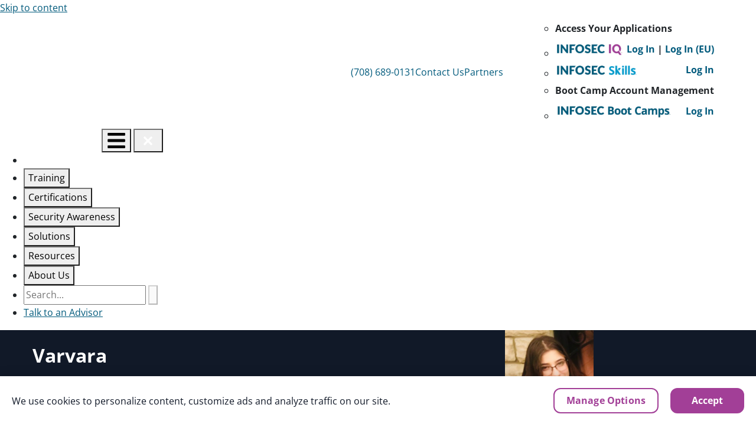

--- FILE ---
content_type: text/html; charset=utf-8
request_url: https://www.infosecinstitute.com/authors/varvara/
body_size: 30536
content:

<!DOCTYPE html>



<html lang="en">
<head>
    <meta charset="utf-8"/>
    <meta name="viewport" content="width=device-width, initial-scale=1, maximum-scale=2">
    <meta http-equiv="X-UA-Compatible" content="IE=edge">

        <script src="https://tags.tiqcdn.com/utag/infosec/marketing/prod/utag.sync.js"></script>
<link rel="preload" href="/siteassets/Theme/Shared/fonts/OpenSans-Regular.ttf" as="font" crossorigin>
<link rel="preload" href="/siteassets/Theme/Shared/fonts/OpenSans-Bold.ttf" as="font" crossorigin>
<link rel="preload" href="/siteassets/Theme/Shared/fonts/RobotoSlab-Bold.ttf" as="font" crossorigin>

<link rel="icon" type="image/png" href="/contentassets/c7101b8ec5f54fa5814d8194b703481e/infosec-favicon.png" />

            <script type="application/ld+json">{
  "@context": "https://schema.org",
  "@graph": [
    {
      "@type": "WebPage",
      "@id": "https://www.infosecinstitute.com/authors/varvara/",
      "url": "https://www.infosecinstitute.com/authors/varvara/",
      "name": "Varvara",
      "description": "",
      "inLanguage": "en-US",
      "isPartOf": {
        "@type": "WebSite",
        "url": "https://www.infosecinstitute.com/"
      }
    },
    {
      "@type": "BreadcrumbList",
      "@id": "https://www.infosecinstitute.com/authors/varvara/#breadcrumb",
      "itemListElement": [
        {
          "@type": "ListItem",
          "position": 1,
          "name": "Infosec",
          "item": "https://www.infosecinstitute.com/"
        },
        {
          "@type": "ListItem",
          "position": 2,
          "name": "Authors",
          "item": "https://www.infosecinstitute.com/authors/"
        },
        {
          "@type": "ListItem",
          "position": 3,
          "name": "Varvara",
          "item": "https://www.infosecinstitute.com/authors/varvara/"
        }
      ]
    }
  ]
}</script>
    
    <link rel="preload" href="/siteassets/_dist/css/marketing/above-fold-general.css?v=46TX4ibmDBuTo4p6_ALBBav1AofD99sOEE89uZGfobk" as="style" />
    <link href="/siteassets/_dist/css/marketing/above-fold-general.css?v=46TX4ibmDBuTo4p6_ALBBav1AofD99sOEE89uZGfobk" rel="stylesheet" />
    

    <style>/*!
 * Bootstrap Reboot v4.3.1 (https://getbootstrap.com/)
 * Copyright 2011-2019 The Bootstrap Authors
 * Copyright 2011-2019 Twitter, Inc.
 * Licensed under MIT (https://github.com/twbs/bootstrap/blob/master/LICENSE)
 * Forked from Normalize.css, licensed MIT (https://github.com/necolas/normalize.css/blob/master/LICENSE.md)
 */*,:after,:before{box-sizing:border-box}html{-webkit-text-size-adjust:100%;-webkit-tap-highlight-color:rgba(0,0,0,0)}article,aside,figcaption,figure,footer,header,hgroup,main,nav,section{display:block}body{background-color:#fff;color:#212529;font-family:Open Sans,-apple-system,BlinkMacSystemFont,Segoe UI,Roboto,Helvetica Neue,Arial,Noto Sans,sans-serif,Apple Color Emoji,Segoe UI Emoji,Segoe UI Symbol,Noto Color Emoji;font-size:1rem;font-weight:400;line-height:1.7;margin:0;text-align:left}[tabindex="-1"]:focus{outline:0!important}hr{box-sizing:content-box;height:0;overflow:visible}h1,h2,h3,h4,h5,h6{margin-bottom:.5rem;margin-top:0}p{margin-bottom:10px;margin-top:0}abbr[data-original-title],abbr[title]{border-bottom:0;cursor:help;text-decoration:underline;text-decoration:underline dotted;text-decoration-skip-ink:none}address{font-style:normal;line-height:inherit}address,dl,ol,ul{margin-bottom:1rem}dl,ol,ul{margin-top:0}ol ol,ol ul,ul ol,ul ul{margin-bottom:0}dt{font-weight:700}dd{margin-bottom:.5rem;margin-left:0}blockquote{margin:0 0 1rem}b,strong{font-weight:bolder}small{font-size:80%}sub,sup{font-size:75%;line-height:0;position:relative;vertical-align:baseline}sub{bottom:-.25em}sup{top:-.5em}a{background-color:transparent;color:#005a7c}a,a:hover{text-decoration:underline}a:hover{color:#004058}a:not([href]):not([tabindex]),a:not([href]):not([tabindex]):focus,a:not([href]):not([tabindex]):hover{color:inherit;text-decoration:none}a:not([href]):not([tabindex]):focus{outline:0}code,kbd,pre,samp{font-family:SFMono-Regular,Menlo,Monaco,Consolas,Liberation Mono,Courier New,monospace;font-size:1em}pre{margin-bottom:1rem;margin-top:0;overflow:auto}figure{margin:0 0 1rem}img{border-style:none}img,svg{vertical-align:middle}svg{overflow:hidden}table{border-collapse:collapse}caption{caption-side:bottom;color:#ecedee;padding-bottom:.75rem;padding-top:.75rem;text-align:left}th{text-align:inherit}label{display:inline-block;margin-bottom:0}button{border-radius:0}button:focus{outline:1px dotted;outline:5px auto -webkit-focus-ring-color}button,input,optgroup,select,textarea{font-family:inherit;font-size:inherit;line-height:inherit;margin:0}button,input{overflow:visible}button,select{text-transform:none}select{word-wrap:normal}[type=button],[type=reset],[type=submit],button{-webkit-appearance:button}[type=button]:not(:disabled),[type=reset]:not(:disabled),[type=submit]:not(:disabled),button:not(:disabled){cursor:pointer}[type=button]::-moz-focus-inner,[type=reset]::-moz-focus-inner,[type=submit]::-moz-focus-inner,button::-moz-focus-inner{border-style:none;padding:0}input[type=checkbox],input[type=radio]{box-sizing:border-box;padding:0}input[type=date],input[type=datetime-local],input[type=month],input[type=time]{-webkit-appearance:listbox}textarea{overflow:auto;resize:vertical}fieldset{border:0;margin:0;min-width:0;padding:0}legend{color:inherit;display:block;font-size:1.5rem;line-height:inherit;margin-bottom:.5rem;max-width:100%;padding:0;white-space:normal;width:100%}progress{vertical-align:baseline}[type=number]::-webkit-inner-spin-button,[type=number]::-webkit-outer-spin-button{height:auto}[type=search]{-webkit-appearance:none;outline-offset:-2px}[type=search]::-webkit-search-decoration{-webkit-appearance:none}::-webkit-file-upload-button{-webkit-appearance:button;font:inherit}output{display:inline-block}summary{cursor:pointer;display:list-item}template{display:none}[hidden]{display:none!important}/*!
 * Bootstrap Grid v4.3.1 (https://getbootstrap.com/)
 * Copyright 2011-2019 The Bootstrap Authors
 * Copyright 2011-2019 Twitter, Inc.
 * Licensed under MIT (https://github.com/twbs/bootstrap/blob/master/LICENSE)
 */html{-ms-overflow-style:scrollbar;box-sizing:border-box}*,:after,:before{box-sizing:inherit}.container{margin-left:auto;margin-right:auto;padding-left:15px;padding-right:15px;width:100%}@media(max-width:1023.98px){.container{padding-left:24px;padding-right:24px}}@media(min-width:768px){.container{max-width:720px}}@media(min-width:1024px){.container{max-width:960px}}@media(min-width:1200px){.container{max-width:1200px}}@media(min-width:1460px){.container{max-width:1230px}}.container-fluid{margin-left:auto;margin-right:auto;padding-left:15px;padding-right:15px;width:100%}@media(max-width:1023.98px){.container-fluid{padding-left:24px;padding-right:24px}}.row{display:flex;flex-wrap:wrap;margin-left:-15px;margin-right:-15px}.no-gutters{margin-left:0;margin-right:0}.no-gutters>.col,.no-gutters>[class*=col-]{padding-left:0;padding-right:0}.col,.col-1,.col-10,.col-11,.col-12,.col-2,.col-3,.col-4,.col-5,.col-6,.col-7,.col-8,.col-9,.col-auto,.col-lg,.col-lg-1,.col-lg-10,.col-lg-11,.col-lg-12,.col-lg-2,.col-lg-3,.col-lg-4,.col-lg-5,.col-lg-6,.col-lg-7,.col-lg-8,.col-lg-9,.col-lg-auto,.col-md,.col-md-1,.col-md-10,.col-md-11,.col-md-12,.col-md-2,.col-md-3,.col-md-4,.col-md-5,.col-md-6,.col-md-7,.col-md-8,.col-md-9,.col-md-auto,.col-sm,.col-sm-1,.col-sm-10,.col-sm-11,.col-sm-12,.col-sm-2,.col-sm-3,.col-sm-4,.col-sm-5,.col-sm-6,.col-sm-7,.col-sm-8,.col-sm-9,.col-sm-auto,.col-xl,.col-xl-1,.col-xl-10,.col-xl-11,.col-xl-12,.col-xl-2,.col-xl-3,.col-xl-4,.col-xl-5,.col-xl-6,.col-xl-7,.col-xl-8,.col-xl-9,.col-xl-auto,.col-xxl,.col-xxl-1,.col-xxl-10,.col-xxl-11,.col-xxl-12,.col-xxl-2,.col-xxl-3,.col-xxl-4,.col-xxl-5,.col-xxl-6,.col-xxl-7,.col-xxl-8,.col-xxl-9,.col-xxl-auto{padding-left:15px;padding-right:15px;position:relative;width:100%}.col{flex-basis:0;flex-grow:1;max-width:100%}.col-auto{flex:0 0 auto;max-width:100%;width:auto}.col-1{flex:0 0 8.3333333333%;max-width:8.3333333333%}.col-2{flex:0 0 16.6666666667%;max-width:16.6666666667%}.col-3{flex:0 0 25%;max-width:25%}.col-4{flex:0 0 33.3333333333%;max-width:33.3333333333%}.col-5{flex:0 0 41.6666666667%;max-width:41.6666666667%}.col-6{flex:0 0 50%;max-width:50%}.col-7{flex:0 0 58.3333333333%;max-width:58.3333333333%}.col-8{flex:0 0 66.6666666667%;max-width:66.6666666667%}.col-9{flex:0 0 75%;max-width:75%}.col-10{flex:0 0 83.3333333333%;max-width:83.3333333333%}.col-11{flex:0 0 91.6666666667%;max-width:91.6666666667%}.col-12{flex:0 0 100%;max-width:100%}.order-first{order:-1}.order-last{order:13}.order-0{order:0}.order-1{order:1}.order-2{order:2}.order-3{order:3}.order-4{order:4}.order-5{order:5}.order-6{order:6}.order-7{order:7}.order-8{order:8}.order-9{order:9}.order-10{order:10}.order-11{order:11}.order-12{order:12}.offset-1{margin-left:8.3333333333%}.offset-2{margin-left:16.6666666667%}.offset-3{margin-left:25%}.offset-4{margin-left:33.3333333333%}.offset-5{margin-left:41.6666666667%}.offset-6{margin-left:50%}.offset-7{margin-left:58.3333333333%}.offset-8{margin-left:66.6666666667%}.offset-9{margin-left:75%}.offset-10{margin-left:83.3333333333%}.offset-11{margin-left:91.6666666667%}@media(min-width:576px){.col-sm{flex-basis:0;flex-grow:1;max-width:100%}.col-sm-auto{flex:0 0 auto;max-width:100%;width:auto}.col-sm-1{flex:0 0 8.3333333333%;max-width:8.3333333333%}.col-sm-2{flex:0 0 16.6666666667%;max-width:16.6666666667%}.col-sm-3{flex:0 0 25%;max-width:25%}.col-sm-4{flex:0 0 33.3333333333%;max-width:33.3333333333%}.col-sm-5{flex:0 0 41.6666666667%;max-width:41.6666666667%}.col-sm-6{flex:0 0 50%;max-width:50%}.col-sm-7{flex:0 0 58.3333333333%;max-width:58.3333333333%}.col-sm-8{flex:0 0 66.6666666667%;max-width:66.6666666667%}.col-sm-9{flex:0 0 75%;max-width:75%}.col-sm-10{flex:0 0 83.3333333333%;max-width:83.3333333333%}.col-sm-11{flex:0 0 91.6666666667%;max-width:91.6666666667%}.col-sm-12{flex:0 0 100%;max-width:100%}.order-sm-first{order:-1}.order-sm-last{order:13}.order-sm-0{order:0}.order-sm-1{order:1}.order-sm-2{order:2}.order-sm-3{order:3}.order-sm-4{order:4}.order-sm-5{order:5}.order-sm-6{order:6}.order-sm-7{order:7}.order-sm-8{order:8}.order-sm-9{order:9}.order-sm-10{order:10}.order-sm-11{order:11}.order-sm-12{order:12}.offset-sm-0{margin-left:0}.offset-sm-1{margin-left:8.3333333333%}.offset-sm-2{margin-left:16.6666666667%}.offset-sm-3{margin-left:25%}.offset-sm-4{margin-left:33.3333333333%}.offset-sm-5{margin-left:41.6666666667%}.offset-sm-6{margin-left:50%}.offset-sm-7{margin-left:58.3333333333%}.offset-sm-8{margin-left:66.6666666667%}.offset-sm-9{margin-left:75%}.offset-sm-10{margin-left:83.3333333333%}.offset-sm-11{margin-left:91.6666666667%}}@media(min-width:768px){.col-md{flex-basis:0;flex-grow:1;max-width:100%}.col-md-auto{flex:0 0 auto;max-width:100%;width:auto}.col-md-1{flex:0 0 8.3333333333%;max-width:8.3333333333%}.col-md-2{flex:0 0 16.6666666667%;max-width:16.6666666667%}.col-md-3{flex:0 0 25%;max-width:25%}.col-md-4{flex:0 0 33.3333333333%;max-width:33.3333333333%}.col-md-5{flex:0 0 41.6666666667%;max-width:41.6666666667%}.col-md-6{flex:0 0 50%;max-width:50%}.col-md-7{flex:0 0 58.3333333333%;max-width:58.3333333333%}.col-md-8{flex:0 0 66.6666666667%;max-width:66.6666666667%}.col-md-9{flex:0 0 75%;max-width:75%}.col-md-10{flex:0 0 83.3333333333%;max-width:83.3333333333%}.col-md-11{flex:0 0 91.6666666667%;max-width:91.6666666667%}.col-md-12{flex:0 0 100%;max-width:100%}.order-md-first{order:-1}.order-md-last{order:13}.order-md-0{order:0}.order-md-1{order:1}.order-md-2{order:2}.order-md-3{order:3}.order-md-4{order:4}.order-md-5{order:5}.order-md-6{order:6}.order-md-7{order:7}.order-md-8{order:8}.order-md-9{order:9}.order-md-10{order:10}.order-md-11{order:11}.order-md-12{order:12}.offset-md-0{margin-left:0}.offset-md-1{margin-left:8.3333333333%}.offset-md-2{margin-left:16.6666666667%}.offset-md-3{margin-left:25%}.offset-md-4{margin-left:33.3333333333%}.offset-md-5{margin-left:41.6666666667%}.offset-md-6{margin-left:50%}.offset-md-7{margin-left:58.3333333333%}.offset-md-8{margin-left:66.6666666667%}.offset-md-9{margin-left:75%}.offset-md-10{margin-left:83.3333333333%}.offset-md-11{margin-left:91.6666666667%}}@media(min-width:1024px){.col-lg{flex-basis:0;flex-grow:1;max-width:100%}.col-lg-auto{flex:0 0 auto;max-width:100%;width:auto}.col-lg-1{flex:0 0 8.3333333333%;max-width:8.3333333333%}.col-lg-2{flex:0 0 16.6666666667%;max-width:16.6666666667%}.col-lg-3{flex:0 0 25%;max-width:25%}.col-lg-4{flex:0 0 33.3333333333%;max-width:33.3333333333%}.col-lg-5{flex:0 0 41.6666666667%;max-width:41.6666666667%}.col-lg-6{flex:0 0 50%;max-width:50%}.col-lg-7{flex:0 0 58.3333333333%;max-width:58.3333333333%}.col-lg-8{flex:0 0 66.6666666667%;max-width:66.6666666667%}.col-lg-9{flex:0 0 75%;max-width:75%}.col-lg-10{flex:0 0 83.3333333333%;max-width:83.3333333333%}.col-lg-11{flex:0 0 91.6666666667%;max-width:91.6666666667%}.col-lg-12{flex:0 0 100%;max-width:100%}.order-lg-first{order:-1}.order-lg-last{order:13}.order-lg-0{order:0}.order-lg-1{order:1}.order-lg-2{order:2}.order-lg-3{order:3}.order-lg-4{order:4}.order-lg-5{order:5}.order-lg-6{order:6}.order-lg-7{order:7}.order-lg-8{order:8}.order-lg-9{order:9}.order-lg-10{order:10}.order-lg-11{order:11}.order-lg-12{order:12}.offset-lg-0{margin-left:0}.offset-lg-1{margin-left:8.3333333333%}.offset-lg-2{margin-left:16.6666666667%}.offset-lg-3{margin-left:25%}.offset-lg-4{margin-left:33.3333333333%}.offset-lg-5{margin-left:41.6666666667%}.offset-lg-6{margin-left:50%}.offset-lg-7{margin-left:58.3333333333%}.offset-lg-8{margin-left:66.6666666667%}.offset-lg-9{margin-left:75%}.offset-lg-10{margin-left:83.3333333333%}.offset-lg-11{margin-left:91.6666666667%}}@media(min-width:1200px){.col-xl{flex-basis:0;flex-grow:1;max-width:100%}.col-xl-auto{flex:0 0 auto;max-width:100%;width:auto}.col-xl-1{flex:0 0 8.3333333333%;max-width:8.3333333333%}.col-xl-2{flex:0 0 16.6666666667%;max-width:16.6666666667%}.col-xl-3{flex:0 0 25%;max-width:25%}.col-xl-4{flex:0 0 33.3333333333%;max-width:33.3333333333%}.col-xl-5{flex:0 0 41.6666666667%;max-width:41.6666666667%}.col-xl-6{flex:0 0 50%;max-width:50%}.col-xl-7{flex:0 0 58.3333333333%;max-width:58.3333333333%}.col-xl-8{flex:0 0 66.6666666667%;max-width:66.6666666667%}.col-xl-9{flex:0 0 75%;max-width:75%}.col-xl-10{flex:0 0 83.3333333333%;max-width:83.3333333333%}.col-xl-11{flex:0 0 91.6666666667%;max-width:91.6666666667%}.col-xl-12{flex:0 0 100%;max-width:100%}.order-xl-first{order:-1}.order-xl-last{order:13}.order-xl-0{order:0}.order-xl-1{order:1}.order-xl-2{order:2}.order-xl-3{order:3}.order-xl-4{order:4}.order-xl-5{order:5}.order-xl-6{order:6}.order-xl-7{order:7}.order-xl-8{order:8}.order-xl-9{order:9}.order-xl-10{order:10}.order-xl-11{order:11}.order-xl-12{order:12}.offset-xl-0{margin-left:0}.offset-xl-1{margin-left:8.3333333333%}.offset-xl-2{margin-left:16.6666666667%}.offset-xl-3{margin-left:25%}.offset-xl-4{margin-left:33.3333333333%}.offset-xl-5{margin-left:41.6666666667%}.offset-xl-6{margin-left:50%}.offset-xl-7{margin-left:58.3333333333%}.offset-xl-8{margin-left:66.6666666667%}.offset-xl-9{margin-left:75%}.offset-xl-10{margin-left:83.3333333333%}.offset-xl-11{margin-left:91.6666666667%}}@media(min-width:1460px){.col-xxl{flex-basis:0;flex-grow:1;max-width:100%}.col-xxl-auto{flex:0 0 auto;max-width:100%;width:auto}.col-xxl-1{flex:0 0 8.3333333333%;max-width:8.3333333333%}.col-xxl-2{flex:0 0 16.6666666667%;max-width:16.6666666667%}.col-xxl-3{flex:0 0 25%;max-width:25%}.col-xxl-4{flex:0 0 33.3333333333%;max-width:33.3333333333%}.col-xxl-5{flex:0 0 41.6666666667%;max-width:41.6666666667%}.col-xxl-6{flex:0 0 50%;max-width:50%}.col-xxl-7{flex:0 0 58.3333333333%;max-width:58.3333333333%}.col-xxl-8{flex:0 0 66.6666666667%;max-width:66.6666666667%}.col-xxl-9{flex:0 0 75%;max-width:75%}.col-xxl-10{flex:0 0 83.3333333333%;max-width:83.3333333333%}.col-xxl-11{flex:0 0 91.6666666667%;max-width:91.6666666667%}.col-xxl-12{flex:0 0 100%;max-width:100%}.order-xxl-first{order:-1}.order-xxl-last{order:13}.order-xxl-0{order:0}.order-xxl-1{order:1}.order-xxl-2{order:2}.order-xxl-3{order:3}.order-xxl-4{order:4}.order-xxl-5{order:5}.order-xxl-6{order:6}.order-xxl-7{order:7}.order-xxl-8{order:8}.order-xxl-9{order:9}.order-xxl-10{order:10}.order-xxl-11{order:11}.order-xxl-12{order:12}.offset-xxl-0{margin-left:0}.offset-xxl-1{margin-left:8.3333333333%}.offset-xxl-2{margin-left:16.6666666667%}.offset-xxl-3{margin-left:25%}.offset-xxl-4{margin-left:33.3333333333%}.offset-xxl-5{margin-left:41.6666666667%}.offset-xxl-6{margin-left:50%}.offset-xxl-7{margin-left:58.3333333333%}.offset-xxl-8{margin-left:66.6666666667%}.offset-xxl-9{margin-left:75%}.offset-xxl-10{margin-left:83.3333333333%}.offset-xxl-11{margin-left:91.6666666667%}}.EPiServerForms .Form__NavigationBar__ProgressBar{border-color:#005a7c!important;border-radius:4px}.EPiServerForms .Form__NavigationBar__ProgressBar--Progress{background-color:#005a7c!important}@media(min-width:768px){.EPiServerForms .wrapper-image-choice{display:grid;gap:20px;grid-template-columns:1fr 1fr 1fr}}.EPiServerForms .wrapper-image-choice .custom-control{padding-left:0}.EPiServerForms .FormChoice--Image .FormChoice--Image__Item{margin:0!important;max-width:100%!important}.EPiServerForms .FormChoice--Image .FormChoice__Input~label:after,.EPiServerForms .FormChoice--Image .FormChoice__Input~label:before{display:none}.EPiServerForms .FormChoice--Image .FormChoice__Input:checked~label img{border:0!important;-webkit-box-shadow:0 0 0 3px #005a7c!important;-moz-box-shadow:0 0 0 3px #005a7c!important;box-shadow:0 0 0 3px #005a7c!important}.EPiServerForms .FormChoice--Image__Item__Caption{display:none}.EPiServerForms .custom-control-input:focus~.custom-control-label{box-shadow:none}.align-baseline{vertical-align:baseline!important}.align-top{vertical-align:top!important}.align-middle{vertical-align:middle!important}.align-bottom{vertical-align:bottom!important}.align-text-bottom{vertical-align:text-bottom!important}.align-text-top{vertical-align:text-top!important}.bg-primary{background-color:#005a7c!important}a.bg-primary:focus,a.bg-primary:hover,button.bg-primary:focus,button.bg-primary:hover{background-color:#003549!important}.bg-secondary{background-color:#007ea8!important}a.bg-secondary:focus,a.bg-secondary:hover,button.bg-secondary:focus,button.bg-secondary:hover{background-color:#005875!important}.bg-accent{background-color:#a23f97!important}a.bg-accent:focus,a.bg-accent:hover,button.bg-accent:focus,button.bg-accent:hover{background-color:#7d3175!important}.bg-success{background-color:#4faf32!important}a.bg-success:focus,a.bg-success:hover,button.bg-success:focus,button.bg-success:hover{background-color:#3d8727!important}.bg-info{background-color:#6ac!important}a.bg-info:focus,a.bg-info:hover,button.bg-info:focus,button.bg-info:hover{background-color:#4095bf!important}.bg-warning{background-color:#f08020!important}a.bg-warning:focus,a.bg-warning:hover,button.bg-warning:focus,button.bg-warning:hover{background-color:#cf670e!important}.bg-danger{background-color:#e82033!important}a.bg-danger:focus,a.bg-danger:hover,button.bg-danger:focus,button.bg-danger:hover{background-color:#c11424!important}.bg-light{background-color:hsla(0,0%,100%,.75)!important}a.bg-light:focus,a.bg-light:hover,button.bg-light:focus,button.bg-light:hover{background-color:hsla(0,0%,90%,.75)!important}.bg-dark{background-color:#111928!important}a.bg-dark:focus,a.bg-dark:hover,button.bg-dark:focus,button.bg-dark:hover{background-color:#020304!important}.bg-pink{background-color:#ee5080!important}a.bg-pink:focus,a.bg-pink:hover,button.bg-pink:focus,button.bg-pink:hover{background-color:#e9225e!important}.bg-bestseller{background-color:#fadf0c!important}a.bg-bestseller:focus,a.bg-bestseller:hover,button.bg-bestseller:focus,button.bg-bestseller:hover{background-color:#cfb804!important}.bg-limited{background-color:#add8e6!important}a.bg-limited:focus,a.bg-limited:hover,button.bg-limited:focus,button.bg-limited:hover{background-color:#86c5da!important}.bg-onekind{background-color:#bfaad0!important}a.bg-onekind:focus,a.bg-onekind:hover,button.bg-onekind:focus,button.bg-onekind:hover{background-color:#a689be!important}.bg-clearance{background-color:#db1d44!important}a.bg-clearance:focus,a.bg-clearance:hover,button.bg-clearance:focus,button.bg-clearance:hover{background-color:#ae1736!important}.bg-advertised{background-color:#f3931f!important}a.bg-advertised:focus,a.bg-advertised:hover,button.bg-advertised:focus,button.bg-advertised:hover{background-color:#d4790b!important}.bg-light-500{background-color:#878c8e!important}a.bg-light-500:focus,a.bg-light-500:hover,button.bg-light-500:focus,button.bg-light-500:hover{background-color:#6e7274!important}.bg-gray{background-color:#ecedee!important}a.bg-gray:focus,a.bg-gray:hover,button.bg-gray:focus,button.bg-gray:hover{background-color:#d1d4d6!important}.bg-white{background-color:#fff!important}.bg-transparent{background-color:transparent!important}.border{border:1px solid #dee2e6!important}.border-top{border-top:1px solid #dee2e6!important}.border-right{border-right:1px solid #dee2e6!important}.border-bottom{border-bottom:1px solid #dee2e6!important}.border-left{border-left:1px solid #dee2e6!important}.border-0{border:0!important}.border-top-0{border-top:0!important}.border-right-0{border-right:0!important}.border-bottom-0{border-bottom:0!important}.border-left-0{border-left:0!important}.border-primary{border-color:#005a7c!important}.border-secondary{border-color:#007ea8!important}.border-accent{border-color:#a23f97!important}.border-success{border-color:#4faf32!important}.border-info{border-color:#6ac!important}.border-warning{border-color:#f08020!important}.border-danger{border-color:#e82033!important}.border-light{border-color:hsla(0,0%,100%,.75)!important}.border-dark{border-color:#111928!important}.border-pink{border-color:#ee5080!important}.border-bestseller{border-color:#fadf0c!important}.border-limited{border-color:#add8e6!important}.border-onekind{border-color:#bfaad0!important}.border-clearance{border-color:#db1d44!important}.border-advertised{border-color:#f3931f!important}.border-light-500{border-color:#878c8e!important}.border-gray{border-color:#ecedee!important}.border-white{border-color:#fff!important}.rounded-sm{border-radius:.2rem!important}.rounded{border-radius:.75rem!important}.rounded-top{border-top-left-radius:.75rem!important}.rounded-right,.rounded-top{border-top-right-radius:.75rem!important}.rounded-bottom,.rounded-right{border-bottom-right-radius:.75rem!important}.rounded-bottom,.rounded-left{border-bottom-left-radius:.75rem!important}.rounded-left{border-top-left-radius:.75rem!important}.rounded-lg{border-radius:.3rem!important}.rounded-circle{border-radius:50%!important}.rounded-pill{border-radius:50rem!important}.rounded-0{border-radius:0!important}.clearfix:after{clear:both;content:"";display:block}.d-none{display:none!important}.d-inline{display:inline!important}.d-inline-block{display:inline-block!important}.d-block{display:block!important}.d-table{display:table!important}.d-table-row{display:table-row!important}.d-table-cell{display:table-cell!important}.d-flex{display:flex!important}.d-inline-flex{display:inline-flex!important}@media(min-width:576px){.d-sm-none{display:none!important}.d-sm-inline{display:inline!important}.d-sm-inline-block{display:inline-block!important}.d-sm-block{display:block!important}.d-sm-table{display:table!important}.d-sm-table-row{display:table-row!important}.d-sm-table-cell{display:table-cell!important}.d-sm-flex{display:flex!important}.d-sm-inline-flex{display:inline-flex!important}}@media(min-width:768px){.d-md-none{display:none!important}.d-md-inline{display:inline!important}.d-md-inline-block{display:inline-block!important}.d-md-block{display:block!important}.d-md-table{display:table!important}.d-md-table-row{display:table-row!important}.d-md-table-cell{display:table-cell!important}.d-md-flex{display:flex!important}.d-md-inline-flex{display:inline-flex!important}}@media(min-width:1024px){.d-lg-none{display:none!important}.d-lg-inline{display:inline!important}.d-lg-inline-block{display:inline-block!important}.d-lg-block{display:block!important}.d-lg-table{display:table!important}.d-lg-table-row{display:table-row!important}.d-lg-table-cell{display:table-cell!important}.d-lg-flex{display:flex!important}.d-lg-inline-flex{display:inline-flex!important}}@media(min-width:1200px){.d-xl-none{display:none!important}.d-xl-inline{display:inline!important}.d-xl-inline-block{display:inline-block!important}.d-xl-block{display:block!important}.d-xl-table{display:table!important}.d-xl-table-row{display:table-row!important}.d-xl-table-cell{display:table-cell!important}.d-xl-flex{display:flex!important}.d-xl-inline-flex{display:inline-flex!important}}@media(min-width:1460px){.d-xxl-none{display:none!important}.d-xxl-inline{display:inline!important}.d-xxl-inline-block{display:inline-block!important}.d-xxl-block{display:block!important}.d-xxl-table{display:table!important}.d-xxl-table-row{display:table-row!important}.d-xxl-table-cell{display:table-cell!important}.d-xxl-flex{display:flex!important}.d-xxl-inline-flex{display:inline-flex!important}}@media print{.d-print-none{display:none!important}.d-print-inline{display:inline!important}.d-print-inline-block{display:inline-block!important}.d-print-block{display:block!important}.d-print-table{display:table!important}.d-print-table-row{display:table-row!important}.d-print-table-cell{display:table-cell!important}.d-print-flex{display:flex!important}.d-print-inline-flex{display:inline-flex!important}}.embed-responsive{display:block;overflow:hidden;padding:0;position:relative;width:100%}.embed-responsive:before{content:"";display:block}.embed-responsive .embed-responsive-item,.embed-responsive embed,.embed-responsive iframe,.embed-responsive object,.embed-responsive video{border:0;bottom:0;height:100%;left:0;position:absolute;top:0;width:100%}.embed-responsive-21by9:before{padding-top:42.8571428571%}.embed-responsive-16by9:before{padding-top:56.25%}.embed-responsive-4by3:before{padding-top:75%}.embed-responsive-1by1:before{padding-top:100%}.flex-row{flex-direction:row!important}.flex-column{flex-direction:column!important}.flex-row-reverse{flex-direction:row-reverse!important}.flex-column-reverse{flex-direction:column-reverse!important}.flex-wrap{flex-wrap:wrap!important}.flex-nowrap{flex-wrap:nowrap!important}.flex-wrap-reverse{flex-wrap:wrap-reverse!important}.flex-fill{flex:1 1 auto!important}.flex-grow-0{flex-grow:0!important}.flex-grow-1{flex-grow:1!important}.flex-shrink-0{flex-shrink:0!important}.flex-shrink-1{flex-shrink:1!important}.justify-content-start{justify-content:flex-start!important}.justify-content-end{justify-content:flex-end!important}.justify-content-center{justify-content:center!important}.justify-content-between{justify-content:space-between!important}.justify-content-around{justify-content:space-around!important}.align-items-start{align-items:flex-start!important}.align-items-end{align-items:flex-end!important}.align-items-center{align-items:center!important}.align-items-baseline{align-items:baseline!important}.align-items-stretch{align-items:stretch!important}.align-content-start{align-content:flex-start!important}.align-content-end{align-content:flex-end!important}.align-content-center{align-content:center!important}.align-content-between{align-content:space-between!important}.align-content-around{align-content:space-around!important}.align-content-stretch{align-content:stretch!important}.align-self-auto{align-self:auto!important}.align-self-start{align-self:flex-start!important}.align-self-end{align-self:flex-end!important}.align-self-center{align-self:center!important}.align-self-baseline{align-self:baseline!important}.align-self-stretch{align-self:stretch!important}@media(min-width:576px){.flex-sm-row{flex-direction:row!important}.flex-sm-column{flex-direction:column!important}.flex-sm-row-reverse{flex-direction:row-reverse!important}.flex-sm-column-reverse{flex-direction:column-reverse!important}.flex-sm-wrap{flex-wrap:wrap!important}.flex-sm-nowrap{flex-wrap:nowrap!important}.flex-sm-wrap-reverse{flex-wrap:wrap-reverse!important}.flex-sm-fill{flex:1 1 auto!important}.flex-sm-grow-0{flex-grow:0!important}.flex-sm-grow-1{flex-grow:1!important}.flex-sm-shrink-0{flex-shrink:0!important}.flex-sm-shrink-1{flex-shrink:1!important}.justify-content-sm-start{justify-content:flex-start!important}.justify-content-sm-end{justify-content:flex-end!important}.justify-content-sm-center{justify-content:center!important}.justify-content-sm-between{justify-content:space-between!important}.justify-content-sm-around{justify-content:space-around!important}.align-items-sm-start{align-items:flex-start!important}.align-items-sm-end{align-items:flex-end!important}.align-items-sm-center{align-items:center!important}.align-items-sm-baseline{align-items:baseline!important}.align-items-sm-stretch{align-items:stretch!important}.align-content-sm-start{align-content:flex-start!important}.align-content-sm-end{align-content:flex-end!important}.align-content-sm-center{align-content:center!important}.align-content-sm-between{align-content:space-between!important}.align-content-sm-around{align-content:space-around!important}.align-content-sm-stretch{align-content:stretch!important}.align-self-sm-auto{align-self:auto!important}.align-self-sm-start{align-self:flex-start!important}.align-self-sm-end{align-self:flex-end!important}.align-self-sm-center{align-self:center!important}.align-self-sm-baseline{align-self:baseline!important}.align-self-sm-stretch{align-self:stretch!important}}@media(min-width:768px){.flex-md-row{flex-direction:row!important}.flex-md-column{flex-direction:column!important}.flex-md-row-reverse{flex-direction:row-reverse!important}.flex-md-column-reverse{flex-direction:column-reverse!important}.flex-md-wrap{flex-wrap:wrap!important}.flex-md-nowrap{flex-wrap:nowrap!important}.flex-md-wrap-reverse{flex-wrap:wrap-reverse!important}.flex-md-fill{flex:1 1 auto!important}.flex-md-grow-0{flex-grow:0!important}.flex-md-grow-1{flex-grow:1!important}.flex-md-shrink-0{flex-shrink:0!important}.flex-md-shrink-1{flex-shrink:1!important}.justify-content-md-start{justify-content:flex-start!important}.justify-content-md-end{justify-content:flex-end!important}.justify-content-md-center{justify-content:center!important}.justify-content-md-between{justify-content:space-between!important}.justify-content-md-around{justify-content:space-around!important}.align-items-md-start{align-items:flex-start!important}.align-items-md-end{align-items:flex-end!important}.align-items-md-center{align-items:center!important}.align-items-md-baseline{align-items:baseline!important}.align-items-md-stretch{align-items:stretch!important}.align-content-md-start{align-content:flex-start!important}.align-content-md-end{align-content:flex-end!important}.align-content-md-center{align-content:center!important}.align-content-md-between{align-content:space-between!important}.align-content-md-around{align-content:space-around!important}.align-content-md-stretch{align-content:stretch!important}.align-self-md-auto{align-self:auto!important}.align-self-md-start{align-self:flex-start!important}.align-self-md-end{align-self:flex-end!important}.align-self-md-center{align-self:center!important}.align-self-md-baseline{align-self:baseline!important}.align-self-md-stretch{align-self:stretch!important}}@media(min-width:1024px){.flex-lg-row{flex-direction:row!important}.flex-lg-column{flex-direction:column!important}.flex-lg-row-reverse{flex-direction:row-reverse!important}.flex-lg-column-reverse{flex-direction:column-reverse!important}.flex-lg-wrap{flex-wrap:wrap!important}.flex-lg-nowrap{flex-wrap:nowrap!important}.flex-lg-wrap-reverse{flex-wrap:wrap-reverse!important}.flex-lg-fill{flex:1 1 auto!important}.flex-lg-grow-0{flex-grow:0!important}.flex-lg-grow-1{flex-grow:1!important}.flex-lg-shrink-0{flex-shrink:0!important}.flex-lg-shrink-1{flex-shrink:1!important}.justify-content-lg-start{justify-content:flex-start!important}.justify-content-lg-end{justify-content:flex-end!important}.justify-content-lg-center{justify-content:center!important}.justify-content-lg-between{justify-content:space-between!important}.justify-content-lg-around{justify-content:space-around!important}.align-items-lg-start{align-items:flex-start!important}.align-items-lg-end{align-items:flex-end!important}.align-items-lg-center{align-items:center!important}.align-items-lg-baseline{align-items:baseline!important}.align-items-lg-stretch{align-items:stretch!important}.align-content-lg-start{align-content:flex-start!important}.align-content-lg-end{align-content:flex-end!important}.align-content-lg-center{align-content:center!important}.align-content-lg-between{align-content:space-between!important}.align-content-lg-around{align-content:space-around!important}.align-content-lg-stretch{align-content:stretch!important}.align-self-lg-auto{align-self:auto!important}.align-self-lg-start{align-self:flex-start!important}.align-self-lg-end{align-self:flex-end!important}.align-self-lg-center{align-self:center!important}.align-self-lg-baseline{align-self:baseline!important}.align-self-lg-stretch{align-self:stretch!important}}@media(min-width:1200px){.flex-xl-row{flex-direction:row!important}.flex-xl-column{flex-direction:column!important}.flex-xl-row-reverse{flex-direction:row-reverse!important}.flex-xl-column-reverse{flex-direction:column-reverse!important}.flex-xl-wrap{flex-wrap:wrap!important}.flex-xl-nowrap{flex-wrap:nowrap!important}.flex-xl-wrap-reverse{flex-wrap:wrap-reverse!important}.flex-xl-fill{flex:1 1 auto!important}.flex-xl-grow-0{flex-grow:0!important}.flex-xl-grow-1{flex-grow:1!important}.flex-xl-shrink-0{flex-shrink:0!important}.flex-xl-shrink-1{flex-shrink:1!important}.justify-content-xl-start{justify-content:flex-start!important}.justify-content-xl-end{justify-content:flex-end!important}.justify-content-xl-center{justify-content:center!important}.justify-content-xl-between{justify-content:space-between!important}.justify-content-xl-around{justify-content:space-around!important}.align-items-xl-start{align-items:flex-start!important}.align-items-xl-end{align-items:flex-end!important}.align-items-xl-center{align-items:center!important}.align-items-xl-baseline{align-items:baseline!important}.align-items-xl-stretch{align-items:stretch!important}.align-content-xl-start{align-content:flex-start!important}.align-content-xl-end{align-content:flex-end!important}.align-content-xl-center{align-content:center!important}.align-content-xl-between{align-content:space-between!important}.align-content-xl-around{align-content:space-around!important}.align-content-xl-stretch{align-content:stretch!important}.align-self-xl-auto{align-self:auto!important}.align-self-xl-start{align-self:flex-start!important}.align-self-xl-end{align-self:flex-end!important}.align-self-xl-center{align-self:center!important}.align-self-xl-baseline{align-self:baseline!important}.align-self-xl-stretch{align-self:stretch!important}}@media(min-width:1460px){.flex-xxl-row{flex-direction:row!important}.flex-xxl-column{flex-direction:column!important}.flex-xxl-row-reverse{flex-direction:row-reverse!important}.flex-xxl-column-reverse{flex-direction:column-reverse!important}.flex-xxl-wrap{flex-wrap:wrap!important}.flex-xxl-nowrap{flex-wrap:nowrap!important}.flex-xxl-wrap-reverse{flex-wrap:wrap-reverse!important}.flex-xxl-fill{flex:1 1 auto!important}.flex-xxl-grow-0{flex-grow:0!important}.flex-xxl-grow-1{flex-grow:1!important}.flex-xxl-shrink-0{flex-shrink:0!important}.flex-xxl-shrink-1{flex-shrink:1!important}.justify-content-xxl-start{justify-content:flex-start!important}.justify-content-xxl-end{justify-content:flex-end!important}.justify-content-xxl-center{justify-content:center!important}.justify-content-xxl-between{justify-content:space-between!important}.justify-content-xxl-around{justify-content:space-around!important}.align-items-xxl-start{align-items:flex-start!important}.align-items-xxl-end{align-items:flex-end!important}.align-items-xxl-center{align-items:center!important}.align-items-xxl-baseline{align-items:baseline!important}.align-items-xxl-stretch{align-items:stretch!important}.align-content-xxl-start{align-content:flex-start!important}.align-content-xxl-end{align-content:flex-end!important}.align-content-xxl-center{align-content:center!important}.align-content-xxl-between{align-content:space-between!important}.align-content-xxl-around{align-content:space-around!important}.align-content-xxl-stretch{align-content:stretch!important}.align-self-xxl-auto{align-self:auto!important}.align-self-xxl-start{align-self:flex-start!important}.align-self-xxl-end{align-self:flex-end!important}.align-self-xxl-center{align-self:center!important}.align-self-xxl-baseline{align-self:baseline!important}.align-self-xxl-stretch{align-self:stretch!important}}.flex-1{flex:1}.float-left{float:left!important}.float-right{float:right!important}.float-none{float:none!important}@media(min-width:576px){.float-sm-left{float:left!important}.float-sm-right{float:right!important}.float-sm-none{float:none!important}}@media(min-width:768px){.float-md-left{float:left!important}.float-md-right{float:right!important}.float-md-none{float:none!important}}@media(min-width:1024px){.float-lg-left{float:left!important}.float-lg-right{float:right!important}.float-lg-none{float:none!important}}@media(min-width:1200px){.float-xl-left{float:left!important}.float-xl-right{float:right!important}.float-xl-none{float:none!important}}@media(min-width:1460px){.float-xxl-left{float:left!important}.float-xxl-right{float:right!important}.float-xxl-none{float:none!important}}.overflow-auto{overflow:auto!important}.overflow-hidden{overflow:hidden!important}.position-static{position:static!important}.position-relative{position:relative!important}.position-absolute{position:absolute!important}.position-fixed{position:fixed!important}.position-sticky{position:sticky!important}.fixed-top{top:0}.fixed-bottom,.fixed-top{left:0;position:fixed;right:0;z-index:1030}.fixed-bottom{bottom:0}@supports(position:sticky){.sticky-top{position:sticky;top:0;z-index:1020}}.sr-only{clip:rect(0,0,0,0);border:0;height:1px;overflow:hidden;padding:0;position:absolute;white-space:nowrap;width:1px}.sr-only-focusable:active,.sr-only-focusable:focus{clip:auto;height:auto;overflow:visible;position:static;white-space:normal;width:auto}.shadow-sm{box-shadow:0 .125rem .25rem rgba(0,0,0,.075)!important}.shadow{box-shadow:0 .5rem 1rem rgba(0,0,0,.15)!important}.shadow-lg{box-shadow:0 1rem 3rem rgba(0,0,0,.175)!important}.shadow-none{box-shadow:none!important}.w-25{width:25%!important}.w-50{width:50%!important}.w-75{width:75%!important}.w-100{width:100%!important}.w-auto{width:auto!important}.h-25{height:25%!important}.h-50{height:50%!important}.h-75{height:75%!important}.h-100{height:100%!important}.h-auto{height:auto!important}.mw-100{max-width:100%!important}.mh-100{max-height:100%!important}.min-vw-100{min-width:100vw!important}.min-vh-100{min-height:100vh!important}.vw-100{width:100vw!important}.vh-100{height:100vh!important}.stretched-link:after{background-color:transparent;bottom:0;content:"";left:0;pointer-events:auto;position:absolute;right:0;top:0;z-index:1}.m-0{margin:0!important}.mt-0,.my-0{margin-top:0!important}.mr-0,.mx-0{margin-right:0!important}.mb-0,.my-0{margin-bottom:0!important}.ml-0,.mx-0{margin-left:0!important}.m-1{margin:.25rem!important}.mt-1,.my-1{margin-top:.25rem!important}.mr-1,.mx-1{margin-right:.25rem!important}.mb-1,.my-1{margin-bottom:.25rem!important}.ml-1,.mx-1{margin-left:.25rem!important}.m-2{margin:.5rem!important}.mt-2,.my-2{margin-top:.5rem!important}.mr-2,.mx-2{margin-right:.5rem!important}.mb-2,.my-2{margin-bottom:.5rem!important}.ml-2,.mx-2{margin-left:.5rem!important}.m-3{margin:1rem!important}.mt-3,.my-3{margin-top:1rem!important}.mr-3,.mx-3{margin-right:1rem!important}.mb-3,.my-3{margin-bottom:1rem!important}.ml-3,.mx-3{margin-left:1rem!important}.m-4{margin:1.5rem!important}.mt-4,.my-4{margin-top:1.5rem!important}.mr-4,.mx-4{margin-right:1.5rem!important}.mb-4,.my-4{margin-bottom:1.5rem!important}.ml-4,.mx-4{margin-left:1.5rem!important}.m-5{margin:3rem!important}.mt-5,.my-5{margin-top:3rem!important}.mr-5,.mx-5{margin-right:3rem!important}.mb-5,.my-5{margin-bottom:3rem!important}.ml-5,.mx-5{margin-left:3rem!important}.p-0{padding:0!important}.pt-0,.py-0{padding-top:0!important}.pr-0,.px-0{padding-right:0!important}.pb-0,.py-0{padding-bottom:0!important}.pl-0,.px-0{padding-left:0!important}.p-1{padding:.25rem!important}.pt-1,.py-1{padding-top:.25rem!important}.pr-1,.px-1{padding-right:.25rem!important}.pb-1,.py-1{padding-bottom:.25rem!important}.pl-1,.px-1{padding-left:.25rem!important}.p-2{padding:.5rem!important}.pt-2,.py-2{padding-top:.5rem!important}.pr-2,.px-2{padding-right:.5rem!important}.pb-2,.py-2{padding-bottom:.5rem!important}.pl-2,.px-2{padding-left:.5rem!important}.p-3{padding:1rem!important}.pt-3,.py-3{padding-top:1rem!important}.pr-3,.px-3{padding-right:1rem!important}.pb-3,.py-3{padding-bottom:1rem!important}.pl-3,.px-3{padding-left:1rem!important}.p-4{padding:1.5rem!important}.pt-4,.py-4{padding-top:1.5rem!important}.pr-4,.px-4{padding-right:1.5rem!important}.pb-4,.py-4{padding-bottom:1.5rem!important}.pl-4,.px-4{padding-left:1.5rem!important}.p-5{padding:3rem!important}.pt-5,.py-5{padding-top:3rem!important}.pr-5,.px-5{padding-right:3rem!important}.pb-5,.py-5{padding-bottom:3rem!important}.pl-5,.px-5{padding-left:3rem!important}.m-n1{margin:-.25rem!important}.mt-n1,.my-n1{margin-top:-.25rem!important}.mr-n1,.mx-n1{margin-right:-.25rem!important}.mb-n1,.my-n1{margin-bottom:-.25rem!important}.ml-n1,.mx-n1{margin-left:-.25rem!important}.m-n2{margin:-.5rem!important}.mt-n2,.my-n2{margin-top:-.5rem!important}.mr-n2,.mx-n2{margin-right:-.5rem!important}.mb-n2,.my-n2{margin-bottom:-.5rem!important}.ml-n2,.mx-n2{margin-left:-.5rem!important}.m-n3{margin:-1rem!important}.mt-n3,.my-n3{margin-top:-1rem!important}.mr-n3,.mx-n3{margin-right:-1rem!important}.mb-n3,.my-n3{margin-bottom:-1rem!important}.ml-n3,.mx-n3{margin-left:-1rem!important}.m-n4{margin:-1.5rem!important}.mt-n4,.my-n4{margin-top:-1.5rem!important}.mr-n4,.mx-n4{margin-right:-1.5rem!important}.mb-n4,.my-n4{margin-bottom:-1.5rem!important}.ml-n4,.mx-n4{margin-left:-1.5rem!important}.m-n5{margin:-3rem!important}.mt-n5,.my-n5{margin-top:-3rem!important}.mr-n5,.mx-n5{margin-right:-3rem!important}.mb-n5,.my-n5{margin-bottom:-3rem!important}.ml-n5,.mx-n5{margin-left:-3rem!important}.m-auto{margin:auto!important}.mt-auto,.my-auto{margin-top:auto!important}.mr-auto,.mx-auto{margin-right:auto!important}.mb-auto,.my-auto{margin-bottom:auto!important}.ml-auto,.mx-auto{margin-left:auto!important}@media(min-width:576px){.m-sm-0{margin:0!important}.mt-sm-0,.my-sm-0{margin-top:0!important}.mr-sm-0,.mx-sm-0{margin-right:0!important}.mb-sm-0,.my-sm-0{margin-bottom:0!important}.ml-sm-0,.mx-sm-0{margin-left:0!important}.m-sm-1{margin:.25rem!important}.mt-sm-1,.my-sm-1{margin-top:.25rem!important}.mr-sm-1,.mx-sm-1{margin-right:.25rem!important}.mb-sm-1,.my-sm-1{margin-bottom:.25rem!important}.ml-sm-1,.mx-sm-1{margin-left:.25rem!important}.m-sm-2{margin:.5rem!important}.mt-sm-2,.my-sm-2{margin-top:.5rem!important}.mr-sm-2,.mx-sm-2{margin-right:.5rem!important}.mb-sm-2,.my-sm-2{margin-bottom:.5rem!important}.ml-sm-2,.mx-sm-2{margin-left:.5rem!important}.m-sm-3{margin:1rem!important}.mt-sm-3,.my-sm-3{margin-top:1rem!important}.mr-sm-3,.mx-sm-3{margin-right:1rem!important}.mb-sm-3,.my-sm-3{margin-bottom:1rem!important}.ml-sm-3,.mx-sm-3{margin-left:1rem!important}.m-sm-4{margin:1.5rem!important}.mt-sm-4,.my-sm-4{margin-top:1.5rem!important}.mr-sm-4,.mx-sm-4{margin-right:1.5rem!important}.mb-sm-4,.my-sm-4{margin-bottom:1.5rem!important}.ml-sm-4,.mx-sm-4{margin-left:1.5rem!important}.m-sm-5{margin:3rem!important}.mt-sm-5,.my-sm-5{margin-top:3rem!important}.mr-sm-5,.mx-sm-5{margin-right:3rem!important}.mb-sm-5,.my-sm-5{margin-bottom:3rem!important}.ml-sm-5,.mx-sm-5{margin-left:3rem!important}.p-sm-0{padding:0!important}.pt-sm-0,.py-sm-0{padding-top:0!important}.pr-sm-0,.px-sm-0{padding-right:0!important}.pb-sm-0,.py-sm-0{padding-bottom:0!important}.pl-sm-0,.px-sm-0{padding-left:0!important}.p-sm-1{padding:.25rem!important}.pt-sm-1,.py-sm-1{padding-top:.25rem!important}.pr-sm-1,.px-sm-1{padding-right:.25rem!important}.pb-sm-1,.py-sm-1{padding-bottom:.25rem!important}.pl-sm-1,.px-sm-1{padding-left:.25rem!important}.p-sm-2{padding:.5rem!important}.pt-sm-2,.py-sm-2{padding-top:.5rem!important}.pr-sm-2,.px-sm-2{padding-right:.5rem!important}.pb-sm-2,.py-sm-2{padding-bottom:.5rem!important}.pl-sm-2,.px-sm-2{padding-left:.5rem!important}.p-sm-3{padding:1rem!important}.pt-sm-3,.py-sm-3{padding-top:1rem!important}.pr-sm-3,.px-sm-3{padding-right:1rem!important}.pb-sm-3,.py-sm-3{padding-bottom:1rem!important}.pl-sm-3,.px-sm-3{padding-left:1rem!important}.p-sm-4{padding:1.5rem!important}.pt-sm-4,.py-sm-4{padding-top:1.5rem!important}.pr-sm-4,.px-sm-4{padding-right:1.5rem!important}.pb-sm-4,.py-sm-4{padding-bottom:1.5rem!important}.pl-sm-4,.px-sm-4{padding-left:1.5rem!important}.p-sm-5{padding:3rem!important}.pt-sm-5,.py-sm-5{padding-top:3rem!important}.pr-sm-5,.px-sm-5{padding-right:3rem!important}.pb-sm-5,.py-sm-5{padding-bottom:3rem!important}.pl-sm-5,.px-sm-5{padding-left:3rem!important}.m-sm-n1{margin:-.25rem!important}.mt-sm-n1,.my-sm-n1{margin-top:-.25rem!important}.mr-sm-n1,.mx-sm-n1{margin-right:-.25rem!important}.mb-sm-n1,.my-sm-n1{margin-bottom:-.25rem!important}.ml-sm-n1,.mx-sm-n1{margin-left:-.25rem!important}.m-sm-n2{margin:-.5rem!important}.mt-sm-n2,.my-sm-n2{margin-top:-.5rem!important}.mr-sm-n2,.mx-sm-n2{margin-right:-.5rem!important}.mb-sm-n2,.my-sm-n2{margin-bottom:-.5rem!important}.ml-sm-n2,.mx-sm-n2{margin-left:-.5rem!important}.m-sm-n3{margin:-1rem!important}.mt-sm-n3,.my-sm-n3{margin-top:-1rem!important}.mr-sm-n3,.mx-sm-n3{margin-right:-1rem!important}.mb-sm-n3,.my-sm-n3{margin-bottom:-1rem!important}.ml-sm-n3,.mx-sm-n3{margin-left:-1rem!important}.m-sm-n4{margin:-1.5rem!important}.mt-sm-n4,.my-sm-n4{margin-top:-1.5rem!important}.mr-sm-n4,.mx-sm-n4{margin-right:-1.5rem!important}.mb-sm-n4,.my-sm-n4{margin-bottom:-1.5rem!important}.ml-sm-n4,.mx-sm-n4{margin-left:-1.5rem!important}.m-sm-n5{margin:-3rem!important}.mt-sm-n5,.my-sm-n5{margin-top:-3rem!important}.mr-sm-n5,.mx-sm-n5{margin-right:-3rem!important}.mb-sm-n5,.my-sm-n5{margin-bottom:-3rem!important}.ml-sm-n5,.mx-sm-n5{margin-left:-3rem!important}.m-sm-auto{margin:auto!important}.mt-sm-auto,.my-sm-auto{margin-top:auto!important}.mr-sm-auto,.mx-sm-auto{margin-right:auto!important}.mb-sm-auto,.my-sm-auto{margin-bottom:auto!important}.ml-sm-auto,.mx-sm-auto{margin-left:auto!important}}@media(min-width:768px){.m-md-0{margin:0!important}.mt-md-0,.my-md-0{margin-top:0!important}.mr-md-0,.mx-md-0{margin-right:0!important}.mb-md-0,.my-md-0{margin-bottom:0!important}.ml-md-0,.mx-md-0{margin-left:0!important}.m-md-1{margin:.25rem!important}.mt-md-1,.my-md-1{margin-top:.25rem!important}.mr-md-1,.mx-md-1{margin-right:.25rem!important}.mb-md-1,.my-md-1{margin-bottom:.25rem!important}.ml-md-1,.mx-md-1{margin-left:.25rem!important}.m-md-2{margin:.5rem!important}.mt-md-2,.my-md-2{margin-top:.5rem!important}.mr-md-2,.mx-md-2{margin-right:.5rem!important}.mb-md-2,.my-md-2{margin-bottom:.5rem!important}.ml-md-2,.mx-md-2{margin-left:.5rem!important}.m-md-3{margin:1rem!important}.mt-md-3,.my-md-3{margin-top:1rem!important}.mr-md-3,.mx-md-3{margin-right:1rem!important}.mb-md-3,.my-md-3{margin-bottom:1rem!important}.ml-md-3,.mx-md-3{margin-left:1rem!important}.m-md-4{margin:1.5rem!important}.mt-md-4,.my-md-4{margin-top:1.5rem!important}.mr-md-4,.mx-md-4{margin-right:1.5rem!important}.mb-md-4,.my-md-4{margin-bottom:1.5rem!important}.ml-md-4,.mx-md-4{margin-left:1.5rem!important}.m-md-5{margin:3rem!important}.mt-md-5,.my-md-5{margin-top:3rem!important}.mr-md-5,.mx-md-5{margin-right:3rem!important}.mb-md-5,.my-md-5{margin-bottom:3rem!important}.ml-md-5,.mx-md-5{margin-left:3rem!important}.p-md-0{padding:0!important}.pt-md-0,.py-md-0{padding-top:0!important}.pr-md-0,.px-md-0{padding-right:0!important}.pb-md-0,.py-md-0{padding-bottom:0!important}.pl-md-0,.px-md-0{padding-left:0!important}.p-md-1{padding:.25rem!important}.pt-md-1,.py-md-1{padding-top:.25rem!important}.pr-md-1,.px-md-1{padding-right:.25rem!important}.pb-md-1,.py-md-1{padding-bottom:.25rem!important}.pl-md-1,.px-md-1{padding-left:.25rem!important}.p-md-2{padding:.5rem!important}.pt-md-2,.py-md-2{padding-top:.5rem!important}.pr-md-2,.px-md-2{padding-right:.5rem!important}.pb-md-2,.py-md-2{padding-bottom:.5rem!important}.pl-md-2,.px-md-2{padding-left:.5rem!important}.p-md-3{padding:1rem!important}.pt-md-3,.py-md-3{padding-top:1rem!important}.pr-md-3,.px-md-3{padding-right:1rem!important}.pb-md-3,.py-md-3{padding-bottom:1rem!important}.pl-md-3,.px-md-3{padding-left:1rem!important}.p-md-4{padding:1.5rem!important}.pt-md-4,.py-md-4{padding-top:1.5rem!important}.pr-md-4,.px-md-4{padding-right:1.5rem!important}.pb-md-4,.py-md-4{padding-bottom:1.5rem!important}.pl-md-4,.px-md-4{padding-left:1.5rem!important}.p-md-5{padding:3rem!important}.pt-md-5,.py-md-5{padding-top:3rem!important}.pr-md-5,.px-md-5{padding-right:3rem!important}.pb-md-5,.py-md-5{padding-bottom:3rem!important}.pl-md-5,.px-md-5{padding-left:3rem!important}.m-md-n1{margin:-.25rem!important}.mt-md-n1,.my-md-n1{margin-top:-.25rem!important}.mr-md-n1,.mx-md-n1{margin-right:-.25rem!important}.mb-md-n1,.my-md-n1{margin-bottom:-.25rem!important}.ml-md-n1,.mx-md-n1{margin-left:-.25rem!important}.m-md-n2{margin:-.5rem!important}.mt-md-n2,.my-md-n2{margin-top:-.5rem!important}.mr-md-n2,.mx-md-n2{margin-right:-.5rem!important}.mb-md-n2,.my-md-n2{margin-bottom:-.5rem!important}.ml-md-n2,.mx-md-n2{margin-left:-.5rem!important}.m-md-n3{margin:-1rem!important}.mt-md-n3,.my-md-n3{margin-top:-1rem!important}.mr-md-n3,.mx-md-n3{margin-right:-1rem!important}.mb-md-n3,.my-md-n3{margin-bottom:-1rem!important}.ml-md-n3,.mx-md-n3{margin-left:-1rem!important}.m-md-n4{margin:-1.5rem!important}.mt-md-n4,.my-md-n4{margin-top:-1.5rem!important}.mr-md-n4,.mx-md-n4{margin-right:-1.5rem!important}.mb-md-n4,.my-md-n4{margin-bottom:-1.5rem!important}.ml-md-n4,.mx-md-n4{margin-left:-1.5rem!important}.m-md-n5{margin:-3rem!important}.mt-md-n5,.my-md-n5{margin-top:-3rem!important}.mr-md-n5,.mx-md-n5{margin-right:-3rem!important}.mb-md-n5,.my-md-n5{margin-bottom:-3rem!important}.ml-md-n5,.mx-md-n5{margin-left:-3rem!important}.m-md-auto{margin:auto!important}.mt-md-auto,.my-md-auto{margin-top:auto!important}.mr-md-auto,.mx-md-auto{margin-right:auto!important}.mb-md-auto,.my-md-auto{margin-bottom:auto!important}.ml-md-auto,.mx-md-auto{margin-left:auto!important}}@media(min-width:1024px){.m-lg-0{margin:0!important}.mt-lg-0,.my-lg-0{margin-top:0!important}.mr-lg-0,.mx-lg-0{margin-right:0!important}.mb-lg-0,.my-lg-0{margin-bottom:0!important}.ml-lg-0,.mx-lg-0{margin-left:0!important}.m-lg-1{margin:.25rem!important}.mt-lg-1,.my-lg-1{margin-top:.25rem!important}.mr-lg-1,.mx-lg-1{margin-right:.25rem!important}.mb-lg-1,.my-lg-1{margin-bottom:.25rem!important}.ml-lg-1,.mx-lg-1{margin-left:.25rem!important}.m-lg-2{margin:.5rem!important}.mt-lg-2,.my-lg-2{margin-top:.5rem!important}.mr-lg-2,.mx-lg-2{margin-right:.5rem!important}.mb-lg-2,.my-lg-2{margin-bottom:.5rem!important}.ml-lg-2,.mx-lg-2{margin-left:.5rem!important}.m-lg-3{margin:1rem!important}.mt-lg-3,.my-lg-3{margin-top:1rem!important}.mr-lg-3,.mx-lg-3{margin-right:1rem!important}.mb-lg-3,.my-lg-3{margin-bottom:1rem!important}.ml-lg-3,.mx-lg-3{margin-left:1rem!important}.m-lg-4{margin:1.5rem!important}.mt-lg-4,.my-lg-4{margin-top:1.5rem!important}.mr-lg-4,.mx-lg-4{margin-right:1.5rem!important}.mb-lg-4,.my-lg-4{margin-bottom:1.5rem!important}.ml-lg-4,.mx-lg-4{margin-left:1.5rem!important}.m-lg-5{margin:3rem!important}.mt-lg-5,.my-lg-5{margin-top:3rem!important}.mr-lg-5,.mx-lg-5{margin-right:3rem!important}.mb-lg-5,.my-lg-5{margin-bottom:3rem!important}.ml-lg-5,.mx-lg-5{margin-left:3rem!important}.p-lg-0{padding:0!important}.pt-lg-0,.py-lg-0{padding-top:0!important}.pr-lg-0,.px-lg-0{padding-right:0!important}.pb-lg-0,.py-lg-0{padding-bottom:0!important}.pl-lg-0,.px-lg-0{padding-left:0!important}.p-lg-1{padding:.25rem!important}.pt-lg-1,.py-lg-1{padding-top:.25rem!important}.pr-lg-1,.px-lg-1{padding-right:.25rem!important}.pb-lg-1,.py-lg-1{padding-bottom:.25rem!important}.pl-lg-1,.px-lg-1{padding-left:.25rem!important}.p-lg-2{padding:.5rem!important}.pt-lg-2,.py-lg-2{padding-top:.5rem!important}.pr-lg-2,.px-lg-2{padding-right:.5rem!important}.pb-lg-2,.py-lg-2{padding-bottom:.5rem!important}.pl-lg-2,.px-lg-2{padding-left:.5rem!important}.p-lg-3{padding:1rem!important}.pt-lg-3,.py-lg-3{padding-top:1rem!important}.pr-lg-3,.px-lg-3{padding-right:1rem!important}.pb-lg-3,.py-lg-3{padding-bottom:1rem!important}.pl-lg-3,.px-lg-3{padding-left:1rem!important}.p-lg-4{padding:1.5rem!important}.pt-lg-4,.py-lg-4{padding-top:1.5rem!important}.pr-lg-4,.px-lg-4{padding-right:1.5rem!important}.pb-lg-4,.py-lg-4{padding-bottom:1.5rem!important}.pl-lg-4,.px-lg-4{padding-left:1.5rem!important}.p-lg-5{padding:3rem!important}.pt-lg-5,.py-lg-5{padding-top:3rem!important}.pr-lg-5,.px-lg-5{padding-right:3rem!important}.pb-lg-5,.py-lg-5{padding-bottom:3rem!important}.pl-lg-5,.px-lg-5{padding-left:3rem!important}.m-lg-n1{margin:-.25rem!important}.mt-lg-n1,.my-lg-n1{margin-top:-.25rem!important}.mr-lg-n1,.mx-lg-n1{margin-right:-.25rem!important}.mb-lg-n1,.my-lg-n1{margin-bottom:-.25rem!important}.ml-lg-n1,.mx-lg-n1{margin-left:-.25rem!important}.m-lg-n2{margin:-.5rem!important}.mt-lg-n2,.my-lg-n2{margin-top:-.5rem!important}.mr-lg-n2,.mx-lg-n2{margin-right:-.5rem!important}.mb-lg-n2,.my-lg-n2{margin-bottom:-.5rem!important}.ml-lg-n2,.mx-lg-n2{margin-left:-.5rem!important}.m-lg-n3{margin:-1rem!important}.mt-lg-n3,.my-lg-n3{margin-top:-1rem!important}.mr-lg-n3,.mx-lg-n3{margin-right:-1rem!important}.mb-lg-n3,.my-lg-n3{margin-bottom:-1rem!important}.ml-lg-n3,.mx-lg-n3{margin-left:-1rem!important}.m-lg-n4{margin:-1.5rem!important}.mt-lg-n4,.my-lg-n4{margin-top:-1.5rem!important}.mr-lg-n4,.mx-lg-n4{margin-right:-1.5rem!important}.mb-lg-n4,.my-lg-n4{margin-bottom:-1.5rem!important}.ml-lg-n4,.mx-lg-n4{margin-left:-1.5rem!important}.m-lg-n5{margin:-3rem!important}.mt-lg-n5,.my-lg-n5{margin-top:-3rem!important}.mr-lg-n5,.mx-lg-n5{margin-right:-3rem!important}.mb-lg-n5,.my-lg-n5{margin-bottom:-3rem!important}.ml-lg-n5,.mx-lg-n5{margin-left:-3rem!important}.m-lg-auto{margin:auto!important}.mt-lg-auto,.my-lg-auto{margin-top:auto!important}.mr-lg-auto,.mx-lg-auto{margin-right:auto!important}.mb-lg-auto,.my-lg-auto{margin-bottom:auto!important}.ml-lg-auto,.mx-lg-auto{margin-left:auto!important}}@media(min-width:1200px){.m-xl-0{margin:0!important}.mt-xl-0,.my-xl-0{margin-top:0!important}.mr-xl-0,.mx-xl-0{margin-right:0!important}.mb-xl-0,.my-xl-0{margin-bottom:0!important}.ml-xl-0,.mx-xl-0{margin-left:0!important}.m-xl-1{margin:.25rem!important}.mt-xl-1,.my-xl-1{margin-top:.25rem!important}.mr-xl-1,.mx-xl-1{margin-right:.25rem!important}.mb-xl-1,.my-xl-1{margin-bottom:.25rem!important}.ml-xl-1,.mx-xl-1{margin-left:.25rem!important}.m-xl-2{margin:.5rem!important}.mt-xl-2,.my-xl-2{margin-top:.5rem!important}.mr-xl-2,.mx-xl-2{margin-right:.5rem!important}.mb-xl-2,.my-xl-2{margin-bottom:.5rem!important}.ml-xl-2,.mx-xl-2{margin-left:.5rem!important}.m-xl-3{margin:1rem!important}.mt-xl-3,.my-xl-3{margin-top:1rem!important}.mr-xl-3,.mx-xl-3{margin-right:1rem!important}.mb-xl-3,.my-xl-3{margin-bottom:1rem!important}.ml-xl-3,.mx-xl-3{margin-left:1rem!important}.m-xl-4{margin:1.5rem!important}.mt-xl-4,.my-xl-4{margin-top:1.5rem!important}.mr-xl-4,.mx-xl-4{margin-right:1.5rem!important}.mb-xl-4,.my-xl-4{margin-bottom:1.5rem!important}.ml-xl-4,.mx-xl-4{margin-left:1.5rem!important}.m-xl-5{margin:3rem!important}.mt-xl-5,.my-xl-5{margin-top:3rem!important}.mr-xl-5,.mx-xl-5{margin-right:3rem!important}.mb-xl-5,.my-xl-5{margin-bottom:3rem!important}.ml-xl-5,.mx-xl-5{margin-left:3rem!important}.p-xl-0{padding:0!important}.pt-xl-0,.py-xl-0{padding-top:0!important}.pr-xl-0,.px-xl-0{padding-right:0!important}.pb-xl-0,.py-xl-0{padding-bottom:0!important}.pl-xl-0,.px-xl-0{padding-left:0!important}.p-xl-1{padding:.25rem!important}.pt-xl-1,.py-xl-1{padding-top:.25rem!important}.pr-xl-1,.px-xl-1{padding-right:.25rem!important}.pb-xl-1,.py-xl-1{padding-bottom:.25rem!important}.pl-xl-1,.px-xl-1{padding-left:.25rem!important}.p-xl-2{padding:.5rem!important}.pt-xl-2,.py-xl-2{padding-top:.5rem!important}.pr-xl-2,.px-xl-2{padding-right:.5rem!important}.pb-xl-2,.py-xl-2{padding-bottom:.5rem!important}.pl-xl-2,.px-xl-2{padding-left:.5rem!important}.p-xl-3{padding:1rem!important}.pt-xl-3,.py-xl-3{padding-top:1rem!important}.pr-xl-3,.px-xl-3{padding-right:1rem!important}.pb-xl-3,.py-xl-3{padding-bottom:1rem!important}.pl-xl-3,.px-xl-3{padding-left:1rem!important}.p-xl-4{padding:1.5rem!important}.pt-xl-4,.py-xl-4{padding-top:1.5rem!important}.pr-xl-4,.px-xl-4{padding-right:1.5rem!important}.pb-xl-4,.py-xl-4{padding-bottom:1.5rem!important}.pl-xl-4,.px-xl-4{padding-left:1.5rem!important}.p-xl-5{padding:3rem!important}.pt-xl-5,.py-xl-5{padding-top:3rem!important}.pr-xl-5,.px-xl-5{padding-right:3rem!important}.pb-xl-5,.py-xl-5{padding-bottom:3rem!important}.pl-xl-5,.px-xl-5{padding-left:3rem!important}.m-xl-n1{margin:-.25rem!important}.mt-xl-n1,.my-xl-n1{margin-top:-.25rem!important}.mr-xl-n1,.mx-xl-n1{margin-right:-.25rem!important}.mb-xl-n1,.my-xl-n1{margin-bottom:-.25rem!important}.ml-xl-n1,.mx-xl-n1{margin-left:-.25rem!important}.m-xl-n2{margin:-.5rem!important}.mt-xl-n2,.my-xl-n2{margin-top:-.5rem!important}.mr-xl-n2,.mx-xl-n2{margin-right:-.5rem!important}.mb-xl-n2,.my-xl-n2{margin-bottom:-.5rem!important}.ml-xl-n2,.mx-xl-n2{margin-left:-.5rem!important}.m-xl-n3{margin:-1rem!important}.mt-xl-n3,.my-xl-n3{margin-top:-1rem!important}.mr-xl-n3,.mx-xl-n3{margin-right:-1rem!important}.mb-xl-n3,.my-xl-n3{margin-bottom:-1rem!important}.ml-xl-n3,.mx-xl-n3{margin-left:-1rem!important}.m-xl-n4{margin:-1.5rem!important}.mt-xl-n4,.my-xl-n4{margin-top:-1.5rem!important}.mr-xl-n4,.mx-xl-n4{margin-right:-1.5rem!important}.mb-xl-n4,.my-xl-n4{margin-bottom:-1.5rem!important}.ml-xl-n4,.mx-xl-n4{margin-left:-1.5rem!important}.m-xl-n5{margin:-3rem!important}.mt-xl-n5,.my-xl-n5{margin-top:-3rem!important}.mr-xl-n5,.mx-xl-n5{margin-right:-3rem!important}.mb-xl-n5,.my-xl-n5{margin-bottom:-3rem!important}.ml-xl-n5,.mx-xl-n5{margin-left:-3rem!important}.m-xl-auto{margin:auto!important}.mt-xl-auto,.my-xl-auto{margin-top:auto!important}.mr-xl-auto,.mx-xl-auto{margin-right:auto!important}.mb-xl-auto,.my-xl-auto{margin-bottom:auto!important}.ml-xl-auto,.mx-xl-auto{margin-left:auto!important}}@media(min-width:1460px){.m-xxl-0{margin:0!important}.mt-xxl-0,.my-xxl-0{margin-top:0!important}.mr-xxl-0,.mx-xxl-0{margin-right:0!important}.mb-xxl-0,.my-xxl-0{margin-bottom:0!important}.ml-xxl-0,.mx-xxl-0{margin-left:0!important}.m-xxl-1{margin:.25rem!important}.mt-xxl-1,.my-xxl-1{margin-top:.25rem!important}.mr-xxl-1,.mx-xxl-1{margin-right:.25rem!important}.mb-xxl-1,.my-xxl-1{margin-bottom:.25rem!important}.ml-xxl-1,.mx-xxl-1{margin-left:.25rem!important}.m-xxl-2{margin:.5rem!important}.mt-xxl-2,.my-xxl-2{margin-top:.5rem!important}.mr-xxl-2,.mx-xxl-2{margin-right:.5rem!important}.mb-xxl-2,.my-xxl-2{margin-bottom:.5rem!important}.ml-xxl-2,.mx-xxl-2{margin-left:.5rem!important}.m-xxl-3{margin:1rem!important}.mt-xxl-3,.my-xxl-3{margin-top:1rem!important}.mr-xxl-3,.mx-xxl-3{margin-right:1rem!important}.mb-xxl-3,.my-xxl-3{margin-bottom:1rem!important}.ml-xxl-3,.mx-xxl-3{margin-left:1rem!important}.m-xxl-4{margin:1.5rem!important}.mt-xxl-4,.my-xxl-4{margin-top:1.5rem!important}.mr-xxl-4,.mx-xxl-4{margin-right:1.5rem!important}.mb-xxl-4,.my-xxl-4{margin-bottom:1.5rem!important}.ml-xxl-4,.mx-xxl-4{margin-left:1.5rem!important}.m-xxl-5{margin:3rem!important}.mt-xxl-5,.my-xxl-5{margin-top:3rem!important}.mr-xxl-5,.mx-xxl-5{margin-right:3rem!important}.mb-xxl-5,.my-xxl-5{margin-bottom:3rem!important}.ml-xxl-5,.mx-xxl-5{margin-left:3rem!important}.p-xxl-0{padding:0!important}.pt-xxl-0,.py-xxl-0{padding-top:0!important}.pr-xxl-0,.px-xxl-0{padding-right:0!important}.pb-xxl-0,.py-xxl-0{padding-bottom:0!important}.pl-xxl-0,.px-xxl-0{padding-left:0!important}.p-xxl-1{padding:.25rem!important}.pt-xxl-1,.py-xxl-1{padding-top:.25rem!important}.pr-xxl-1,.px-xxl-1{padding-right:.25rem!important}.pb-xxl-1,.py-xxl-1{padding-bottom:.25rem!important}.pl-xxl-1,.px-xxl-1{padding-left:.25rem!important}.p-xxl-2{padding:.5rem!important}.pt-xxl-2,.py-xxl-2{padding-top:.5rem!important}.pr-xxl-2,.px-xxl-2{padding-right:.5rem!important}.pb-xxl-2,.py-xxl-2{padding-bottom:.5rem!important}.pl-xxl-2,.px-xxl-2{padding-left:.5rem!important}.p-xxl-3{padding:1rem!important}.pt-xxl-3,.py-xxl-3{padding-top:1rem!important}.pr-xxl-3,.px-xxl-3{padding-right:1rem!important}.pb-xxl-3,.py-xxl-3{padding-bottom:1rem!important}.pl-xxl-3,.px-xxl-3{padding-left:1rem!important}.p-xxl-4{padding:1.5rem!important}.pt-xxl-4,.py-xxl-4{padding-top:1.5rem!important}.pr-xxl-4,.px-xxl-4{padding-right:1.5rem!important}.pb-xxl-4,.py-xxl-4{padding-bottom:1.5rem!important}.pl-xxl-4,.px-xxl-4{padding-left:1.5rem!important}.p-xxl-5{padding:3rem!important}.pt-xxl-5,.py-xxl-5{padding-top:3rem!important}.pr-xxl-5,.px-xxl-5{padding-right:3rem!important}.pb-xxl-5,.py-xxl-5{padding-bottom:3rem!important}.pl-xxl-5,.px-xxl-5{padding-left:3rem!important}.m-xxl-n1{margin:-.25rem!important}.mt-xxl-n1,.my-xxl-n1{margin-top:-.25rem!important}.mr-xxl-n1,.mx-xxl-n1{margin-right:-.25rem!important}.mb-xxl-n1,.my-xxl-n1{margin-bottom:-.25rem!important}.ml-xxl-n1,.mx-xxl-n1{margin-left:-.25rem!important}.m-xxl-n2{margin:-.5rem!important}.mt-xxl-n2,.my-xxl-n2{margin-top:-.5rem!important}.mr-xxl-n2,.mx-xxl-n2{margin-right:-.5rem!important}.mb-xxl-n2,.my-xxl-n2{margin-bottom:-.5rem!important}.ml-xxl-n2,.mx-xxl-n2{margin-left:-.5rem!important}.m-xxl-n3{margin:-1rem!important}.mt-xxl-n3,.my-xxl-n3{margin-top:-1rem!important}.mr-xxl-n3,.mx-xxl-n3{margin-right:-1rem!important}.mb-xxl-n3,.my-xxl-n3{margin-bottom:-1rem!important}.ml-xxl-n3,.mx-xxl-n3{margin-left:-1rem!important}.m-xxl-n4{margin:-1.5rem!important}.mt-xxl-n4,.my-xxl-n4{margin-top:-1.5rem!important}.mr-xxl-n4,.mx-xxl-n4{margin-right:-1.5rem!important}.mb-xxl-n4,.my-xxl-n4{margin-bottom:-1.5rem!important}.ml-xxl-n4,.mx-xxl-n4{margin-left:-1.5rem!important}.m-xxl-n5{margin:-3rem!important}.mt-xxl-n5,.my-xxl-n5{margin-top:-3rem!important}.mr-xxl-n5,.mx-xxl-n5{margin-right:-3rem!important}.mb-xxl-n5,.my-xxl-n5{margin-bottom:-3rem!important}.ml-xxl-n5,.mx-xxl-n5{margin-left:-3rem!important}.m-xxl-auto{margin:auto!important}.mt-xxl-auto,.my-xxl-auto{margin-top:auto!important}.mr-xxl-auto,.mx-xxl-auto{margin-right:auto!important}.mb-xxl-auto,.my-xxl-auto{margin-bottom:auto!important}.ml-xxl-auto,.mx-xxl-auto{margin-left:auto!important}}.text-monospace{font-family:SFMono-Regular,Menlo,Monaco,Consolas,Liberation Mono,Courier New,monospace!important}.text-justify{text-align:justify!important}.text-wrap{white-space:normal!important}.text-nowrap{white-space:nowrap!important}.text-truncate{overflow:hidden;text-overflow:ellipsis;white-space:nowrap}.text-left{text-align:left!important}.text-right{text-align:right!important}.text-center{text-align:center!important}@media(min-width:576px){.text-sm-left{text-align:left!important}.text-sm-right{text-align:right!important}.text-sm-center{text-align:center!important}}@media(min-width:768px){.text-md-left{text-align:left!important}.text-md-right{text-align:right!important}.text-md-center{text-align:center!important}}@media(min-width:1024px){.text-lg-left{text-align:left!important}.text-lg-right{text-align:right!important}.text-lg-center{text-align:center!important}}@media(min-width:1200px){.text-xl-left{text-align:left!important}.text-xl-right{text-align:right!important}.text-xl-center{text-align:center!important}}@media(min-width:1460px){.text-xxl-left{text-align:left!important}.text-xxl-right{text-align:right!important}.text-xxl-center{text-align:center!important}}.text-lowercase{text-transform:lowercase!important}.text-uppercase{text-transform:uppercase!important}.text-capitalize{text-transform:capitalize!important}.font-weight-light{font-weight:300!important}.font-weight-lighter{font-weight:lighter!important}.font-weight-normal{font-weight:400!important}.font-weight-semi-bold{font-weight:600!important}.font-weight-bold{font-weight:700!important}.font-weight-bolder{font-weight:bolder!important}.font-italic{font-style:italic!important}.text-white{color:#fff!important}.text-primary{color:#005a7c!important}a.text-primary:focus,a.text-primary:hover{color:#002230!important}.text-secondary{color:#007ea8!important}a.text-secondary:focus,a.text-secondary:hover{color:#00455c!important}.text-accent{color:#a23f97!important}a.text-accent:focus,a.text-accent:hover{color:#6b2a64!important}.text-success{color:#4faf32!important}a.text-success:focus,a.text-success:hover{color:#347421!important}.text-info{color:#6ac!important}a.text-info:focus,a.text-info:hover{color:#3986ac!important}.text-warning{color:#f08020!important}a.text-warning:focus,a.text-warning:hover{color:#b75b0c!important}.text-danger{color:#e82033!important}a.text-danger:focus,a.text-danger:hover{color:#aa1220!important}.text-light{color:hsla(0,0%,100%,.75)!important}a.text-light:focus,a.text-light:hover{color:hsla(0,0%,85%,.75)!important}.text-dark{color:#111928!important}a.text-dark:focus,a.text-dark:hover{color:#000!important}.text-pink{color:#ee5080!important}a.text-pink:focus,a.text-pink:hover{color:#dc1552!important}.text-bestseller{color:#fadf0c!important}a.text-bestseller:focus,a.text-bestseller:hover{color:#b6a204!important}.text-limited{color:#add8e6!important}a.text-limited:focus,a.text-limited:hover{color:#72bcd4!important}.text-onekind{color:#bfaad0!important}a.text-onekind:focus,a.text-onekind:hover{color:#9a79b5!important}.text-clearance{color:#db1d44!important}a.text-clearance:focus,a.text-clearance:hover{color:#97142f!important}.text-advertised{color:#f3931f!important}a.text-advertised:focus,a.text-advertised:hover{color:#bb6b0a!important}.text-light-500{color:#878c8e!important}a.text-light-500:focus,a.text-light-500:hover{color:#616667!important}.text-gray{color:#ecedee!important}a.text-gray:focus,a.text-gray:hover{color:#c4c7ca!important}.text-body{color:#212529!important}.text-muted{color:#ecedee!important}.text-black-50{color:rgba(0,0,0,.5)!important}.text-white-50{color:hsla(0,0%,100%,.5)!important}.text-hide{background-color:transparent;border:0;color:transparent;font:0/0 a;text-shadow:none}.text-decoration-none{text-decoration:none!important}.text-decoration-underline{text-decoration:underline}.text-decoration-line-through{text-decoration:line-through}.text-break{overflow-wrap:break-word!important;word-break:break-word!important}.text-reset{color:inherit!important}.visible{visibility:visible!important}.invisible{visibility:hidden!important}.z-index-1{z-index:1}@font-face{font-display:swap;font-family:Open Sans;font-style:normal;font-weight:400;src:url(../../../../siteassets/Theme/Shared/fonts/OpenSans-Regular.ttf) format("truetype")}@font-face{font-display:swap;font-family:Open Sans;font-style:normal;font-weight:700;src:url(../../../../siteassets/Theme/Shared/fonts/OpenSans-Bold.ttf) format("truetype")}@font-face{font-display:swap;font-family:Roboto Slab;font-style:normal;font-weight:700;src:url(../../../../siteassets/Theme/Shared/fonts/RobotoSlab-Bold.ttf) format("truetype")}.fs-10{font-size:.625rem!important}.fs-11{font-size:.6875rem!important}.fs-12{font-size:.75rem!important}.fs-13{font-size:.8125rem!important}.fs-14{font-size:.875rem!important}.fs-15{font-size:.9375rem!important}.fs-16{font-size:1rem!important}.fs-17{font-size:1.0625rem!important}.fs-18{font-size:1.125rem!important}.fs-19{font-size:1.1875rem!important}.fs-20{font-size:1.25rem!important}.fs-21{font-size:1.3125rem!important}.fs-22{font-size:1.375rem!important}.fs-23{font-size:1.4375rem!important}.fs-24{font-size:1.5rem!important}.fs-25{font-size:1.5625rem!important}.fs-26{font-size:1.625rem!important}.fs-27{font-size:1.6875rem!important}.fs-28{font-size:1.75rem!important}.fs-29{font-size:1.8125rem!important}.fs-30{font-size:1.875rem!important}</style>

    <link href="/siteassets/_dist/css/marketing/below-fold-general.css?v=GgPpszDPBKOk64QoCv5qt7zcnDIqK8aPFnYDKtGjCEU" rel="preload" as="style" onload="this.onload=null;this.rel='stylesheet'"/><noscript><link href="/siteassets/_dist/css/marketing/below-fold-general.css?v=GgPpszDPBKOk64QoCv5qt7zcnDIqK8aPFnYDKtGjCEU" rel="stylesheet"/></noscript>

    <link href="/siteassets/_dist/css/marketing/above-fold-bootcamp.css?v=b8zyqqHqMHrOOtjqkfGwP75JOeXOtaXTdBVYlfIQZi0" rel="stylesheet" />
    <link href="/siteassets/_dist/css/marketing/below-fold-general.css?v=GgPpszDPBKOk64QoCv5qt7zcnDIqK8aPFnYDKtGjCEU" rel="preload" as="style" onload="this.onload=null;this.rel='stylesheet'" />
    <noscript>
        <link href="/siteassets/_dist/css/marketing/below-fold-general.css" rel="stylesheet"/>
    </noscript>
        <script src="/siteassets/_dist/js/Salesforce-Forms.js"></script>
        <script src="https://cdn.optimizely.com/js/22182221699.js"></script> 
    
    




<title>Varvara</title>


<meta name="description" />
<meta name="google-site-verification" content="-jgc1xzOgzpFj4TUsPzvzjZ9WwQbCceb5b6BQkwRntM" />
<meta name="google-site-verification" content="fv7yxByfkJNEI_Ys1r38-1-7P9qruBxRSE6uvIhkEcg" />
<meta name="msvalidate.01" content="90FC56AEF0EFB83D43131C9576E6B23A" />





<link href="https://www.infosecinstitute.com/authors/varvara/" rel="canonical" />
    <script>
!function(T,l,y){var S=T.location,k="script",D="instrumentationKey",C="ingestionendpoint",I="disableExceptionTracking",E="ai.device.",b="toLowerCase",w="crossOrigin",N="POST",e="appInsightsSDK",t=y.name||"appInsights";(y.name||T[e])&&(T[e]=t);var n=T[t]||function(d){var g=!1,f=!1,m={initialize:!0,queue:[],sv:"5",version:2,config:d};function v(e,t){var n={},a="Browser";return n[E+"id"]=a[b](),n[E+"type"]=a,n["ai.operation.name"]=S&&S.pathname||"_unknown_",n["ai.internal.sdkVersion"]="javascript:snippet_"+(m.sv||m.version),{time:function(){var e=new Date;function t(e){var t=""+e;return 1===t.length&&(t="0"+t),t}return e.getUTCFullYear()+"-"+t(1+e.getUTCMonth())+"-"+t(e.getUTCDate())+"T"+t(e.getUTCHours())+":"+t(e.getUTCMinutes())+":"+t(e.getUTCSeconds())+"."+((e.getUTCMilliseconds()/1e3).toFixed(3)+"").slice(2,5)+"Z"}(),iKey:e,name:"Microsoft.ApplicationInsights."+e.replace(/-/g,"")+"."+t,sampleRate:100,tags:n,data:{baseData:{ver:2}}}}var h=d.url||y.src;if(h){function a(e){var t,n,a,i,r,o,s,c,u,p,l;g=!0,m.queue=[],f||(f=!0,t=h,s=function(){var e={},t=d.connectionString;if(t)for(var n=t.split(";"),a=0;a<n.length;a++){var i=n[a].split("=");2===i.length&&(e[i[0][b]()]=i[1])}if(!e[C]){var r=e.endpointsuffix,o=r?e.location:null;e[C]="https://"+(o?o+".":"")+"dc."+(r||"services.visualstudio.com")}return e}(),c=s[D]||d[D]||"",u=s[C],p=u?u+"/v2/track":d.endpointUrl,(l=[]).push((n="SDK LOAD Failure: Failed to load Application Insights SDK script (See stack for details)",a=t,i=p,(o=(r=v(c,"Exception")).data).baseType="ExceptionData",o.baseData.exceptions=[{typeName:"SDKLoadFailed",message:n.replace(/\./g,"-"),hasFullStack:!1,stack:n+"\nSnippet failed to load ["+a+"] -- Telemetry is disabled\nHelp Link: https://go.microsoft.com/fwlink/?linkid=2128109\nHost: "+(S&&S.pathname||"_unknown_")+"\nEndpoint: "+i,parsedStack:[]}],r)),l.push(function(e,t,n,a){var i=v(c,"Message"),r=i.data;r.baseType="MessageData";var o=r.baseData;return o.message='AI (Internal): 99 message:"'+("SDK LOAD Failure: Failed to load Application Insights SDK script (See stack for details) ("+n+")").replace(/\"/g,"")+'"',o.properties={endpoint:a},i}(0,0,t,p)),function(e,t){if(JSON){var n=T.fetch;if(n&&!y.useXhr)n(t,{method:N,body:JSON.stringify(e),mode:"cors"});else if(XMLHttpRequest){var a=new XMLHttpRequest;a.open(N,t),a.setRequestHeader("Content-type","application/json"),a.send(JSON.stringify(e))}}}(l,p))}function i(e,t){f||setTimeout(function(){!t&&m.core||a()},500)}var e=function(){var n=l.createElement(k);n.src=h;var e=y[w];return!e&&""!==e||"undefined"==n[w]||(n[w]=e),n.onload=i,n.onerror=a,n.onreadystatechange=function(e,t){"loaded"!==n.readyState&&"complete"!==n.readyState||i(0,t)},n}();y.ld<0?l.getElementsByTagName("head")[0].appendChild(e):setTimeout(function(){l.getElementsByTagName(k)[0].parentNode.appendChild(e)},y.ld||0)}try{m.cookie=l.cookie}catch(p){}function t(e){for(;e.length;)!function(t){m[t]=function(){var e=arguments;g||m.queue.push(function(){m[t].apply(m,e)})}}(e.pop())}var n="track",r="TrackPage",o="TrackEvent";t([n+"Event",n+"PageView",n+"Exception",n+"Trace",n+"DependencyData",n+"Metric",n+"PageViewPerformance","start"+r,"stop"+r,"start"+o,"stop"+o,"addTelemetryInitializer","setAuthenticatedUserContext","clearAuthenticatedUserContext","flush"]),m.SeverityLevel={Verbose:0,Information:1,Warning:2,Error:3,Critical:4};var s=(d.extensionConfig||{}).ApplicationInsightsAnalytics||{};if(!0!==d[I]&&!0!==s[I]){var c="onerror";t(["_"+c]);var u=T[c];T[c]=function(e,t,n,a,i){var r=u&&u(e,t,n,a,i);return!0!==r&&m["_"+c]({message:e,url:t,lineNumber:n,columnNumber:a,error:i}),r},d.autoExceptionInstrumented=!0}return m}(y.cfg);function a(){y.onInit&&y.onInit(n)}(T[t]=n).queue&&0===n.queue.length?(n.queue.push(a),n.trackPageView({})):a()}(window,document,{src: "https://js.monitor.azure.com/scripts/b/ai.2.gbl.min.js", crossOrigin: "anonymous", cfg: {instrumentationKey: 'a4083127-fc46-4398-b282-dc2647295412', disableCookiesUsage: false }});
</script>



<script>(window.BOOMR_mq=window.BOOMR_mq||[]).push(["addVar",{"rua.upush":"false","rua.cpush":"true","rua.upre":"false","rua.cpre":"true","rua.uprl":"false","rua.cprl":"false","rua.cprf":"false","rua.trans":"SJ-48636c56-d8c9-45ec-8e54-c3893ccacd86","rua.cook":"false","rua.ims":"false","rua.ufprl":"false","rua.cfprl":"true","rua.isuxp":"false","rua.texp":"norulematch","rua.ceh":"false","rua.ueh":"false","rua.ieh.st":"0"}]);</script>
                              <script>!function(e){var n="https://s.go-mpulse.net/boomerang/";if("False"=="True")e.BOOMR_config=e.BOOMR_config||{},e.BOOMR_config.PageParams=e.BOOMR_config.PageParams||{},e.BOOMR_config.PageParams.pci=!0,n="https://s2.go-mpulse.net/boomerang/";if(window.BOOMR_API_key="XKRNC-93NZP-D2UWR-3RAQL-2GU2K",function(){function e(){if(!o){var e=document.createElement("script");e.id="boomr-scr-as",e.src=window.BOOMR.url,e.async=!0,i.parentNode.appendChild(e),o=!0}}function t(e){o=!0;var n,t,a,r,d=document,O=window;if(window.BOOMR.snippetMethod=e?"if":"i",t=function(e,n){var t=d.createElement("script");t.id=n||"boomr-if-as",t.src=window.BOOMR.url,BOOMR_lstart=(new Date).getTime(),e=e||d.body,e.appendChild(t)},!window.addEventListener&&window.attachEvent&&navigator.userAgent.match(/MSIE [67]\./))return window.BOOMR.snippetMethod="s",void t(i.parentNode,"boomr-async");a=document.createElement("IFRAME"),a.src="about:blank",a.title="",a.role="presentation",a.loading="eager",r=(a.frameElement||a).style,r.width=0,r.height=0,r.border=0,r.display="none",i.parentNode.appendChild(a);try{O=a.contentWindow,d=O.document.open()}catch(_){n=document.domain,a.src="javascript:var d=document.open();d.domain='"+n+"';void(0);",O=a.contentWindow,d=O.document.open()}if(n)d._boomrl=function(){this.domain=n,t()},d.write("<bo"+"dy onload='document._boomrl();'>");else if(O._boomrl=function(){t()},O.addEventListener)O.addEventListener("load",O._boomrl,!1);else if(O.attachEvent)O.attachEvent("onload",O._boomrl);d.close()}function a(e){window.BOOMR_onload=e&&e.timeStamp||(new Date).getTime()}if(!window.BOOMR||!window.BOOMR.version&&!window.BOOMR.snippetExecuted){window.BOOMR=window.BOOMR||{},window.BOOMR.snippetStart=(new Date).getTime(),window.BOOMR.snippetExecuted=!0,window.BOOMR.snippetVersion=12,window.BOOMR.url=n+"XKRNC-93NZP-D2UWR-3RAQL-2GU2K";var i=document.currentScript||document.getElementsByTagName("script")[0],o=!1,r=document.createElement("link");if(r.relList&&"function"==typeof r.relList.supports&&r.relList.supports("preload")&&"as"in r)window.BOOMR.snippetMethod="p",r.href=window.BOOMR.url,r.rel="preload",r.as="script",r.addEventListener("load",e),r.addEventListener("error",function(){t(!0)}),setTimeout(function(){if(!o)t(!0)},3e3),BOOMR_lstart=(new Date).getTime(),i.parentNode.appendChild(r);else t(!1);if(window.addEventListener)window.addEventListener("load",a,!1);else if(window.attachEvent)window.attachEvent("onload",a)}}(),"".length>0)if(e&&"performance"in e&&e.performance&&"function"==typeof e.performance.setResourceTimingBufferSize)e.performance.setResourceTimingBufferSize();!function(){if(BOOMR=e.BOOMR||{},BOOMR.plugins=BOOMR.plugins||{},!BOOMR.plugins.AK){var n="true"=="true"?1:0,t="",a="amj7n5axhzkr62lrkola-f-5e9323e45-clientnsv4-s.akamaihd.net",i="false"=="true"?2:1,o={"ak.v":"39","ak.cp":"1669897","ak.ai":parseInt("1077567",10),"ak.ol":"0","ak.cr":8,"ak.ipv":4,"ak.proto":"h2","ak.rid":"a48185db","ak.r":47358,"ak.a2":n,"ak.m":"dsca","ak.n":"essl","ak.bpcip":"3.19.246.0","ak.cport":36128,"ak.gh":"23.208.24.233","ak.quicv":"","ak.tlsv":"tls1.3","ak.0rtt":"","ak.0rtt.ed":"","ak.csrc":"-","ak.acc":"","ak.t":"1769034646","ak.ak":"hOBiQwZUYzCg5VSAfCLimQ==yMhId134xOVOqyUPFEhoZo3YtxsGGUIMiryRDtql9rrGKPBxHbMfiSP8j471cpW7bBSaEaDdurj2wrQKoI9wU0BMaOo4xSjpIMfutl8p1fAHzAidX0DhhVQeoZAt5uiyDouqrJAZOqVhiS7pqSi0Nfo/nJ4DI87GMB2eHK1yl8cBE4mEAw/IUhCpJPNlS0pNnb/j2PWWmHAmQhECU2Izfdo0pbU5QI7AC7O/2XfYi7NyRKJU5pOatdzj3lgiBeWcp13px1kLc/HIR/uNwglZy86M77mj8V6uD5yumZMdpMv/iFlaEouP8f4gem7yumDAgFGUVAccTzq29+e0VHZXLOrcejRDYDC4lIed22CI6inr/WQUoo8HZ2Nx8wRXfY/esoXl0F+ltSG1ynLqSSM9njYbnhocCnQiyffEo8ppgMA=","ak.pv":"17","ak.dpoabenc":"","ak.tf":i};if(""!==t)o["ak.ruds"]=t;var r={i:!1,av:function(n){var t="http.initiator";if(n&&(!n[t]||"spa_hard"===n[t]))o["ak.feo"]=void 0!==e.aFeoApplied?1:0,BOOMR.addVar(o)},rv:function(){var e=["ak.bpcip","ak.cport","ak.cr","ak.csrc","ak.gh","ak.ipv","ak.m","ak.n","ak.ol","ak.proto","ak.quicv","ak.tlsv","ak.0rtt","ak.0rtt.ed","ak.r","ak.acc","ak.t","ak.tf"];BOOMR.removeVar(e)}};BOOMR.plugins.AK={akVars:o,akDNSPreFetchDomain:a,init:function(){if(!r.i){var e=BOOMR.subscribe;e("before_beacon",r.av,null,null),e("onbeacon",r.rv,null,null),r.i=!0}return this},is_complete:function(){return!0}}}}()}(window);</script></head>
<body class="authorpage Marketing">


<script type="text/javascript">

    let bcPDP;
    let blockForms = false;
    let formPageViewModel;
    let formFunctionType;
    let formFieldFormat;
    let infosec;
    let readSession = {};
    let newsletterFotterForm = false;
    let optimizelyActiveExperimentIDs = [];
    let optimizelyActiveVariationIDs = [];
    let statusParameter = "";
    let genericBootCampSlug = "";
    let structuredData;
    let timestamp = Date.now();
    let timestampLessHour = timestamp - (60 * 60 * 1000);

    // Read URL Parameters
    function getParameterByName(name) {
        name = name.replace(/[\[]/, "\\[").replace(/[\]]/, "\\]");
        var regex = new RegExp("[\\?&]" + name + "=([^&#]*)"),
            results = regex.exec(location.search);
        return results === null ? "" : decodeURIComponent(results[1].replace(/\+/g, " "));
    }

    statusParameter = getParameterByName("status");

    // SET LOCAL STORAGE
    function setLocalStorage() {
        infosec = {
            email: '',
            firstName: '',
            gclid: getParameterByName("gclid"),
            lastName: '',
            msclkid: getParameterByName("msclkid"),
            time: timestamp,
            url: location.protocol + '//' + location.host + location.pathname,
            urlWithParameters: window.location.href,
            utm_campaign: getParameterByName("utm_campaign"),
            utm_content: getParameterByName("utm_content"),
            utm_medium: getParameterByName("utm_medium"),
            utm_source: getParameterByName("utm_source"),
            utm_term: getParameterByName("utm_term"),
        };
        infosec = btoa(JSON.stringify(infosec));
        localStorage.setItem("infosec", infosec);
    }

    // CHECK LOCAL STORAGE
    if (localStorage.getItem('infosec') === null) {
        setLocalStorage();
    } else {
        if (JSON.parse(atob(localStorage.getItem('infosec'))).time < timestampLessHour) {
            setLocalStorage();
        }
    }

    // GET LOCAL STORAGE
    function getLocalData(type, object) {
        let readInfosec = JSON.parse(atob(localStorage.getItem('infosec')));
        if (type === "salesforce") {
            object.GCLID__c = readInfosec.gclid.substring(0, 244) ?? "";
            object.MSCLKID__c = readInfosec.msclkid.substring(0, 244) ?? "";
            object.UTM_Campaign__c = readInfosec.utm_campaign.substring(0, 150) ?? "";
            object.UTM_Content__c = readInfosec.utm_content.substring(0, 150) ?? "";
            object.UTM_Medium__c = readInfosec.utm_medium.substring(0, 150) ?? "";
            object.UTM_Source__c = readInfosec.utm_source.substring(0, 150) ?? "";
            object.UTM_Term__c = readInfosec.utm_term.substring(0, 150) ?? "";
            object.Raw_Course_Name__c = getParameterByName("utm_course").substring(0, 255) ?? "";
            object.Entry_URL__c = readInfosec.url ?? "";
            object.Entry_URL_with_UTMs__c = readInfosec.urlWithParameters ?? "";
        } else {
            object.utm_campaign = readInfosec.utm_campaign ?? "";
            object.utm_content = readInfosec.utm_content ?? "";
            object.utm_medium = readInfosec.utm_medium ?? "";
            object.utm_source = readInfosec.utm_source ?? "";
            object.utm_term = readInfosec.utm_term ?? "";
            object.gclid = readInfosec.gclid ?? "";
            object.msclkid = readInfosec.msclkid ?? "";
        }
        readSession.utm_campaign = readInfosec.utm_campaign ?? "";
        readSession.utm_content = readInfosec.utm_content ?? "";
        readSession.utm_medium = readInfosec.utm_medium ?? "";
        readSession.utm_source = readInfosec.utm_source ?? "";
        readSession.utm_term = readInfosec.utm_term ?? "";
        readSession.gclid = readInfosec.gclid ?? "";
        readSession.msclkid = readInfosec.msclkid ?? "";
    }

    // UTM COURSE
    let utmCourse = "";
    if (getParameterByName("utm_course")) {
        utmCourse = getParameterByName("utm_course");
    }

    let postTags = [];

    // Tealium Object
    let utag_data = {
        page_name: document.title,
        page_type: 'Page',
        tealium_event: 'page_load',
        PublishDate: '1/10/2024 4:07:51&#x202F;PM',
        CreatedDate: '1/10/2024 4:07:51&#x202F;PM',
        ModifiedDate: '7/23/2025 12:50:39&#x202F;AM'
    };
    if('' && ''){
        utag_data.salesforce_variant_id = '';
        utag_data.variant_id = '';
    }
    if(''){
        utag_data.product_unit_price = '';
    }
    if(''){
        utag_data.product_quantity = '';
    }
    // Page Load
    function addPageLoad(tagName, tagValue) {
        if (tagValue) {
            utag_data[tagName] = tagValue;
        }
    }

    // Tealium Send
    function sendTealium(action, object) {
        console.log(action, object);
        if (typeof utag !== 'undefined') {
            utag.view(object);
        }
    }

    // Date
    let today = new Date();
    let dd = today.getDate();
    if (dd < 10) {
        dd = '0' + dd;
    }
    let mm = today.getMonth() + 1;
    if (mm < 10) {
        mm = '0' + mm;
    }
    let yyyy = today.getFullYear();

    today = yyyy + '-' + mm + '-' + dd;

    // Tealium override the automatic page tracking
    window.utag_cfg_ovrd = window.utag_cfg_ovrd || {};
    window.utag_cfg_ovrd.noview = true;

    // Tealium Universal Tag
    (function (a, b, c, d) {
        a = 'https://tags.tiqcdn.com/utag/infosec/marketing/prod/utag.js';
        b = document;
        c = 'script';
        d = b.createElement(c);
        d.src = a;
        d.type = 'text/java' + c;
        d.async = true;
        a = b.getElementsByTagName(c)[0];
        a.parentNode.insertBefore(d, a);
    })();

    // CTA Button Tracking for GA4 (2X Request)
    document.addEventListener('DOMContentLoaded', function() {
        function ctaButtonEvent() {
            let ctaButtons = document.querySelectorAll('.btn');
            ctaButtons.forEach(function(button) {
                if (typeof gtag !== "undefined") {
                    button.addEventListener('click', function() {
                        gtag('event', 'button_click', {
                            button_label: button.innerText.trim(),
                            page_location: window.location.href,
                            optimizelyActiveExperimentIDs: optimizelyActiveExperimentIDs,
                            optimizelyActiveVariationIDs: optimizelyActiveVariationIDs,
                            url: window.location.href,
                        })
                    });
                }
            });
        }
        setTimeout(ctaButtonEvent, 1000);
    });

    window.addEventListener("load", function(){
        let allButtons = document.querySelectorAll('a.btn');
        for (let i = 0; i < allButtons.length; i++) {
            if (allButtons[i].getAttribute('href').indexOf('%2b') !== -1) {
                let updatedURL = allButtons[i].getAttribute('href').replaceAll('%2b', '+');
                allButtons[i].setAttribute("href", updatedURL);
            }
        }
        let allButtons2 = document.querySelectorAll('a.card-featured__link');
        for (let e = 0; e < allButtons2.length; e++) {
            if (allButtons2[e].getAttribute('href').indexOf('%2b') !== -1) {
                let updatedURL = allButtons2[e].getAttribute('href').replaceAll('%2b', '+');
                allButtons2[e].setAttribute("href", updatedURL);
            }
        }
    });

</script>
<input name="__RequestVerificationToken" type="hidden" value="CfDJ8Plz1XizURtFiJA3UAyvnXHTUTqgZvnS_-s_-0NMo7P5hLPvN7hRv1mTee4uJ8S9YBhEPoO1BDRtEfeosP7sZGR-p2b6wIlPSSb2k5GOcKV9nMjNQjUpfthix-Nan4EI0XjLpvK226szEERFcE9HcyI" />




<header id="site-header" class="site-header site-header--individual fixed-navigation bg-white">

<a class="skip-link" href="#main-content">Skip to content</a>
<div class="site-header__top site-header__top--individual">
    <div class="container">
        <div class="row">
            <nav class="col-12" aria-label="Top-level navigation including contact, partners, and login">
                <ul class="nav__secondary d-flex justify-content-end list-inline mb-0 align-items-center">
                    <li class="list-inline-item d-flex align-items-center">
                        <a href="tel:(708) 689-0131" title="(708) 689-0131" class="nav__secondary_link text-decoration-none">(708) 689-0131</a>
                    </li>

                            <li class="list-inline-item d-flex align-items-center">
                                <a href="/about-us/contact-us/" title="Contact Us" class="nav__secondary_link text-decoration-none">Contact Us</a>
                            </li>
                            <li class="list-inline-item d-flex align-items-center">
                                <a href="/channel/" title="Partners" class="nav__secondary_link text-decoration-none">Partners</a>
                            </li>
                    <li class="list-inline-item d-flex align-items-center dropdown-hover">

    <a href="/login/" class="dropdown-toggle d-flex align-items-center account-dropdown text-white font-weight-semi-bold btn btn-invisible">
        <span class="dropdown-toggle-text">Log In</span>
        <span class="account-icon-wrapper ml-2">
            <svg class="icon-person-fill" width="16" height="16" aria-hidden="true">
                <use xlink:href="/siteassets/Theme/Marketing/images/assets/icons.svg#icon-person-fill"></use>
            </svg>
        </span>
    </a>
    <div class="dropdown-menu dropdown-menu--login dropdown-menu-right">
        <ul class="list-unstyled pt-2 pb-3 pl-3 pr-3">
            <li class="pb-2"><span class="dropdown-item font-weight-bold" role="heading" aria-level="3">Access Your Applications</span></li>
            <li class="pb-2">
                <div class="dropdown-item dropdown-box link-blue-02 font-weight-bold d-flex gap-8 align-items-center border-gray-200 border-radius-sm">
                    <img src="/siteassets/Theme/Marketing/images/assets/Infosec-IQ-logo-rgb-cropped.webp"
                         width="116"
                         class="img-fluid text-center"
                         loading="lazy"
                         alt="Infosec IQ">

                    <span class="ml-auto">
                        <a href="https://account.infosecinstitute.com/signin/"
                           class="text-decoration-none ml-auto white-space-nowrap">
                            Log In
                        </a>
                        <span> | </span>
                        <a href="https://account-eu.infosecinstitute.com/signin/"
                           class="text-decoration-none white-space-nowrap">
                            Log In (EU)
                        </a>
                    </span>

                </div>
            </li>
            <li class="pb-2">
                <div class="dropdown-item dropdown-box link-blue-02 font-weight-bold d-flex gap-4 align-items-center border-gray-200 border-radius-sm">
                    <img src="/siteassets/Theme/Marketing/images/assets/Infosec-Skills-logo-rgb-cropped.webp"
                         width="140"
                         class="img-fluid text-center"
                         loading="lazy"
                         alt="Infosec Skills">

                    <a href="https://app.infosecinstitute.com/portal/login"
                        class="text-decoration-none ml-auto">
                        Log In
                    </a>
                </div>
            </li>
            
            <li class="pb-2"> <span class="dropdown-item font-weight-bold" role="heading" aria-level="3">Boot Camp Account Management </span> </li>

            <li>
                <div class="dropdown-item dropdown-box link-blue-02 font-weight-bold d-flex gap-4 align-items-center border-gray-200 border-radius-sm">
                    <img src="/siteassets/Theme/Marketing/images/assets/infosec-boot-camps-logo-rgb-cropped.webp"
                         width="198"
                         class="img-fluid  text-center"
                         loading="lazy"
                         alt="Infosec Bootcamps">
                    <a href="/login/" class="text-decoration-none ml-auto">
                        Log In
                    </a>
                </div>
            </li>
        </ul>
    </div>
    <div class="login-dropdown-overlay d-none"></div>
                    </li>
                </ul>
            </nav>
        </div>
    </div>
</div>    <div class="nav-wrapper" id="primary-navigation">
        <div class="mobile-wrapper">
            <a class="logo-mobile text-decoration-none" href="/" title="Company logo">
                    <img src="/contentassets/c7101b8ec5f54fa5814d8194b703481e/infosec-logo-white.svg" width="168" alt="Company logo" loading="lazy">
            </a>

            <button id="burger-btn-open" type="button" aria-label="Open menu">
                <svg aria-hidden="true" focusable="false" role="img" xmlns="http://www.w3.org/2000/svg" width="34" height="34" viewBox="0 0 448 512">
                    <path d="M16 132h416c8.837 0 16-7.163 16-16V76c0-8.837-7.163-16-16-16H16C7.163 60 0 67.163 0 76v40c0 8.837 7.163 16 16 16zm0 160h416c8.837 0 16-7.163 16-16v-40c0-8.837-7.163-16-16-16H16c-8.837 0-16 7.163-16 16v40c0 8.837 7.163 16 16 16zm0 160h416c8.837 0 16-7.163 16-16v-40c0-8.837-7.163-16-16-16H16c-8.837 0-16 7.163-16 16v40c0 8.837 7.163 16 16 16z"></path>
                </svg>
            </button>

            <button id="burger-btn-close" type="button" aria-label="Close menu">
                <svg xmlns="http://www.w3.org/2000/svg" width="34" height="34" viewBox="0 0 34 34" fill="none">
                    <path d="M22 23L11 12M22 23L11 12" stroke="#FFFFFF" stroke-width="3.5" stroke-linecap="round" stroke-linejoin="round" />
                    <path d="M11 23L22 12M11 23L22 12" stroke="#FFFFFF" stroke-width="3.5" stroke-linecap="round" stroke-linejoin="round" />
                </svg>
            </button>
        </div>

        <div id="nav-blocker"></div>

        <div id="nav-shield"></div>

        <nav id="nav" class="primary-nav" aria-label="Main Navigation">
            <ul id="NAV-WRAPPER" class="menu list-style-none">
                <li id="logo-desktop-wrapper" class="logo-desktop-wrapper">
                    <a class="logo-desktop text-decoration-none" href="/" title="Infosec logo" aria-label="Infosec logo">
                            <img src="/contentassets/c7101b8ec5f54fa5814d8194b703481e/infosec-logo-white.svg" width="105" alt="Infosec logo" loading="lazy">
                    </a>
                </li>

                <li id="training-item" class="training-item menu__item menu__item--has-dropdown">
                    <button id="NAV-1"
                            class="js-nav-link menu__link"
                            type="button"
                            aria-haspopup="true"
                            aria-expanded="false"
                            aria-controls="NAV-1-SUBMENU">
                        Training
                    </button>

                    <div id="NAV-1-SUBMENU" class="sub-menu-wrapper" hidden>
                        <a class="skip-link js-nav-link" href="#NAV-2">Go to the "Certificates"</a>
                        <div class="sub-menu">
                            <div id="sub-item-training" class="sub-item-training sub-menu__block">
                                <div class="row">
                                    <div class="col col-12 col-lg-6">
                                        <div class="d-lg-flex justify-content-lg-between">
                                            <span class="sub-menu__title desktop-only mb-0">All cybersecurity training</span>
                                        </div>
                                        <hr class="separation-line desktop-only" />

                                        <div class="row">
                                            <div class="col col-12 col-lg-6 mb-lg-40 mt-lg-1">
                                                <a href="/skills/boot-camps/"
                                                   class="js-nav-link sub-menu__link sub-menu__link--md link-blue-02 font-weight-bold">Live Boot Camps</a>
                                                <p class="sub-menu__text sub-menu__text--sm mb-lg-2">
                                                    Infosec Boot Camps offer live, instructor-led cybersecurity and
                                                    IT certification training in-person or online.
                                                </p>
                                                <div class="mt-2">
                                                    <a href="/courses/schedule/"
                                                       class="js-nav-link sub-menu__link sub-menu__link--sm link-purple font-weight-bold link-underlined mr-3"
                                                       aria-label="View All Schedules of Live Boot Camps">
                                                        View All Schedules
                                                    </a>
                                                    <a href="/skills/boot-camps/"
                                                       class="js-nav-link sub-menu__link sub-menu__link--sm link-blue-02 font-weight-bold link-underlined"
                                                       aria-label="Learn More about Live Boot Camps">
                                                        Learn More
                                                    </a>
                                                </div>
                                                <hr class="separation-line mobile-only" />
                                            </div>
                                            <div class="col col-12 col-lg-6 mb-lg-40 mt-lg-1">
                                                <a href="/skills/cybersecurity-classes/"
                                                   class="js-nav-link sub-menu__link sub-menu__link--md link-blue-02 font-weight-bold">Self-Paced Training</a>
                                                <p class="sub-menu__text sub-menu__text--sm mb-lg-2">
                                                    Infosec Self-Paced Training accommodates your schedule
                                                    with instructor-guided, on-demand training.
                                                </p>
                                                <a href="/form/online-self-paced-training/"
                                                   class="js-nav-link sub-menu__link sub-menu__link--sm link-purple font-weight-bold link-underlined mr-3">Contact Us</a>
                                                <a href="/skills/cybersecurity-classes/"
                                                   class="js-nav-link sub-menu__link sub-menu__link--sm link-blue-02 font-weight-bold link-underlined"
                                                   aria-label="Learn More about Self-Paced Training">
                                                    Learn More
                                                </a>
                                                <hr class="separation-line mobile-only" />
                                            </div>
                                        </div>
                                        <div class="row">
                                            <div class="col col-12 col-lg-6 mb-lg-40 mt-lg-1">
                                                <a href="/skills/cybersecurity-online-programs/"
                                                   class="js-nav-link sub-menu__link sub-menu__link--md link-blue-02 font-weight-bold">Intensive Training</a>
                                                <p class="sub-menu__text sub-menu__text--sm mb-lg-2">
                                                    The Infosec Intensive Cybersecurity Training program kickstarts cybersecurity careers in as little as 26 weeks with tailored training. 
                                                </p>
                                                <div class="mt-2">
                                                    <a href="/skills/cybersecurity-online-programs"
                                                       class="js-nav-link sub-menu__link sub-menu__link--sm link-purple font-weight-bold link-underlined"
                                                       aria-label="Learn More about our Intensive Cybersecurity Training Program">
                                                        Learn More
                                                    </a>
                                                </div>
                                                <hr class="separation-line mobile-only" />
                                            </div>
                                            <div class="col col-12 col-lg-6 mb-lg-40 mt-lg-1">
                                                <a href="/skills/" class="js-nav-link sub-menu__link sub-menu__link--md link-blue-02 font-weight-bold">Learning Paths</a>
                                                <p class="sub-menu__text sub-menu__text--sm mb-lg-2">
                                                    Infosec Skills provides on-demand cybersecurity training mapped
                                                    to skill or role paths for any level.
                                                </p>
                                                <a href="/skills/pricing/"
                                                   class="js-nav-link sub-menu__link sub-menu__link--sm link-purple font-weight-bold link-underlined mr-3"
                                                   aria-label="View Pricing of Learning Paths">
                                                    View Pricing
                                                </a>
                                                <a href="/skills/"
                                                   class="js-nav-link sub-menu__link sub-menu__link--sm link-blue-02 font-weight-bold link-underlined"
                                                   aria-label="Learn More about Learning Paths">
                                                    Learn More
                                                </a>
                                                <hr class="separation-line mobile-only" />
                                            </div>
                                        </div>
                                    </div>
                                    <div class="col col-12 col-lg-6 mobile-dropdown pl-lg-5pct">
                                        <div class="mobile-dropdown__header d-lg-flex">
                                            <span class="sub-menu__title training-role mb-lg-0">Training by role</span>
                                        </div>
                                        <hr class="separation-line desktop-only" />

                                        <div class="row mb-lg-40 mobile-dropdown__content">
                                            <div class="col col-12 col-lg-6">
                                                <ul class="list-reset">
                                                    <li><a href="/skills/roles/cloud-security-engineer/" class="js-nav-link sub-menu__link">Cloud Security Engineer</a></li>
                                                    <li><a href="/skills/roles/cybersecurity-beginner/" class="js-nav-link sub-menu__link">Cybersecurity Beginner</a></li>
                                                    <li><a href="/skills/roles/digital-forensics-analyst/" class="js-nav-link sub-menu__link">Digital Forensics Analyst</a></li>
                                                    <li><a href="/skills/roles/ot-security-practitioner/" class="js-nav-link sub-menu__link">OT Security Practitioner</a></li>
                                                    <li><a href="/skills/roles/information-risk-analyst/" class="js-nav-link sub-menu__link">Information Risk Analyst</a></li>
                                                    <li><a href="/skills/roles/penetration-tester/" class="js-nav-link sub-menu__link">Penetration Tester</a></li>
                                                </ul>
                                            </div>

                                            <div class="col col-12 col-lg-6">
                                                <ul class="list-reset">
                                                    <li><a href="/skills/roles/privacy-manager/" class="js-nav-link sub-menu__link">Privacy Manager</a></li>
                                                    <li><a href="/skills/roles/secure-coder/" class="js-nav-link sub-menu__link">Secure Coder</a></li>
                                                    <li><a href="/skills/roles/security-architect/" class="js-nav-link sub-menu__link">Security Architect</a></li>
                                                    <li><a href="/skills/roles/security-engineer/" class="js-nav-link sub-menu__link">Security Engineer</a></li>
                                                    <li><a href="/skills/roles/security-manager/" class="js-nav-link sub-menu__link">Security Manager</a></li>
                                                    <li><a href="/skills/roles/soc-analyst/" class="js-nav-link sub-menu__link">SOC Analyst</a></li>
                                                </ul>
                                            </div>
                                        </div>

                                        <div class="d-lg-flex">
                                            <span class="sub-menu__title training-role mb-lg-0">Team training</span>
                                        </div>
                                        <hr class="separation-line desktop-only" />
                                        <p class="sub-menu__text sub-menu__text--sm mb-lg-2">
                                            Advance your team's cybersecurity skills with our customizable, industry-recognized programs and take advantage of our team training discounts.
                                        </p>
                                        <div class="mt-2">
                                            <a href="/skills/boot-camps/team-training/"
                                               class="js-nav-link sub-menu__link sub-menu__link--sm link-blue-02 font-weight-bold link-underlined"
                                               aria-label="Learn More about Team training">
                                                Learn More
                                            </a>
                                        </div>
                                    </div>
                                </div>
                            </div>
                        </div>
                    </div>
                </li>

                <li id="certifications-item" class="certifications-item menu__item menu__item--has-dropdown">
                    <button id="NAV-2"
                            class="js-nav-link menu__link"
                            type="button"
                            aria-haspopup="true"
                            aria-expanded="false"
                            aria-controls="NAV-2-SUBMENU">
                        Certifications
                    </button>

                    <div id="NAV-2-SUBMENU" class="sub-menu-wrapper" hidden>
                        <a class="skip-link js-nav-link" href="#NAV-3">Go to the "Security Awareness"</a>
                        <div class="sub-menu">
                            <div id="sub-item-certifications" class="sub-item-certifications sub-menu__block">
                                <div class="desktop-only">
                                    <div class="d-flex align-items-center">
                                        <span class="sub-menu__title mb-lg-0">Cybersecurity certifications</span>
                                        <a href="/skills/content-library/?Type=Boot+camp"
                                           class="js-nav-link btn btn-outline-medium-blue d-block ml-30 pt-2 pb-2">
                                            View All Certifications
                                        </a>
                                    </div>

                                    <hr class="separation-line" />
                                </div>

                                <div class="row flex-lg-nowrap mb-lg-30 gap-lg-20">
                                    <div class="col col-12 col-lg-auto mt-lg-1 flex-lg-shrink-1">
                                        <span class="sub-menu__title sub-menu__title--blue">Most popular certifications</span>
                                        <ul class="list-reset">
                                            <li><a href="/courses/security-plus-boot-camp/" class="js-nav-link sub-menu__link">CompTIA Security+</a></li>
                                            <li><a href="/courses/cissp-boot-camp/" class="js-nav-link sub-menu__link">ISC2 CISSP&reg;</a></li>
                                            <li><a href="/courses/cism-boot-camp/" class="js-nav-link sub-menu__link">ISACA CISM</a></li>
                                            <li><a href="/courses/pmp-boot-camp-training/" class="js-nav-link sub-menu__link">PMI Project Management Professional (PMP)</a></li>
                                            <li><a href="/courses/ccna-4cert-training/" class="js-nav-link sub-menu__link">Cisco CCNA Associate & CyberOps Associate</a></li>
                                            <li><a href="/courses/aws-certified-solutions-architect-boot-camp/" class="js-nav-link sub-menu__link">AWS Certified Solutions Architect</a></li>
                                        </ul>
                                        <hr class="separation-line mobile-only">
                                    </div>

                                    <div class="col col-12 col-lg-auto mt-lg-1">
                                        <div class="mobile-dropdown">
                                            <div class="mobile-dropdown__header d-flex align-items-center d-lg-block gap-15">
                                                <span class="sub-menu__title sub-menu__title--blue">CompTIA</span>
                                            </div>
                                            <ul class="mobile-dropdown__content list-reset">
                                                <li><a href="/courses/comptia_authorized_a_plus_boot_camp_training/" class="js-nav-link sub-menu__link">CompTIA A+</a></li>
                                                <li><a href="/courses/comptia_authorized_network_boot_camp_training/" class="js-nav-link sub-menu__link">CompTIA Network+</a></li>
                                                <li><a href="/courses/security-plus-boot-camp/" class="js-nav-link sub-menu__link">CompTIA Security+</a></li>
                                                <li><a href="/courses/csa-boot-camp/" class="js-nav-link sub-menu__link">CompTIA CySA+</a></li>
                                                <li><a href="/courses/penetration-testing-certification-boot-camp/" class="js-nav-link sub-menu__link">CompTIA PenTest+</a></li>
                                                <li><a href="/courses/securityx-boot-camp/" class="js-nav-link sub-menu__link">CompTIA SecurityX </a></li>
                                                <li><a href="/courses/linux-boot-camp/" class="js-nav-link sub-menu__link">CompTIA Linux+</a></li>
                                            </ul>
                                        </div>
                                        <hr class="separation-line mobile-only">
                                    </div>

                                    <div class="col col-12 col-lg-auto mt-lg-1">
                                        <div class="mobile-dropdown">
                                            <div class="mobile-dropdown__header d-flex align-items-center d-lg-block gap-15">
                                                <span class="sub-menu__title sub-menu__title--blue">ISC2</span>
                                            </div>
                                            <ul class="mobile-dropdown__content list-reset">
                                                <li><a href="/courses/cissp-boot-camp/" class="js-nav-link sub-menu__link">ISC2 CISSP&reg;</a></li>
                                                <li><a href="/courses/ccsp-boot-camp/" class="js-nav-link sub-menu__link">ISC2 CCSP&reg;</a></li>
                                                <li><a href="/courses/isc2-cgrc-training-boot-camp/" class="js-nav-link sub-menu__link">ISC2 CGRC&reg;</a></li>
                                                <li><a href="/courses/csslp-boot-camp/" class="js-nav-link sub-menu__link">ISC2 CSSLP&reg;</a></li>
                                                <li><a href="/courses/issep-boot-camp/" class="js-nav-link sub-menu__link">ISC2 ISSEP&reg;</a></li>
                                            </ul>
                                        </div>
                                        <hr class="separation-line mobile-only">
                                    </div>

                                    <div class="col col-12 col-lg-auto mt-lg-1">
                                        <div class="mobile-dropdown">
                                            <div class="mobile-dropdown__header d-flex align-items-center d-lg-block gap-15">
                                                <span class="sub-menu__title sub-menu__title--blue">ISACA</span>
                                            </div>
                                            <ul class="mobile-dropdown__content list-reset">
                                                <li><a href="/courses/cism-boot-camp/" class="js-nav-link sub-menu__link">ISACA CISM</a></li>
                                                <li><a href="/courses/cisa-boot-camp/" class="js-nav-link sub-menu__link">ISACA CISA</a></li>
                                                <li><a href="/courses/crisc-boot-camp/" class="js-nav-link sub-menu__link">ISACA CRISC</a></li>
                                                <li><a href="/courses/cgeit-boot-camp/" class="js-nav-link sub-menu__link">ISACA CGEIT</a></li>
                                            </ul>
                                        </div>
                                        <hr class="separation-line mobile-only">
                                    </div>

                                    <div class="col col-12 col-lg-auto mt-lg-1 flex-lg-shrink-1">
                                        <div class="mobile-dropdown">
                                            <div class="mobile-dropdown__header d-flex align-items-center d-lg-block gap-15">
                                                <span class="sub-menu__title sub-menu__title--blue">Other certifications</span>
                                            </div>
                                            <ul class="mobile-dropdown__content list-reset">
                                                <li><a href="/courses/ethical-hacking-boot-camp/" class="js-nav-link sub-menu__link">Certified Ethical Hacking Certification (CEH)</a></li>
                                                <li><a href="/courses/certified-network-defender-boot-camp/" class="js-nav-link sub-menu__link">Certified Network Defender (CND)</a></li>
                                                <li><a href="/courses/rhcsa-boot-camp/" class="js-nav-link sub-menu__link">Infosec RHCSA</a></li>
                                                <li><a href="/courses/cyber-threat-hunting/" class="js-nav-link sub-menu__link">Cyber Threat Hunting</a></li>
                                                <li><a href="/courses/microsoft-azure-dual-certification-boot-camp/" class="js-nav-link sub-menu__link">Microsoft Azure Dual Certification</a></li>
                                                <li><a href="/courses/dod-cmmc-preparation-boot-camp/" class="js-nav-link sub-menu__link">Certified CMMC Professional (CCP)</a></li>
                                            </ul>
                                        </div>
                                    </div>

                                    <div class="col col-12 mobile-only">
                                        <a href="/skills/content-library/?Type=Boot+camp" class="js-nav-link btn btn-outline-medium-blue d-block mt-40">View All Certifications</a>
                                    </div>
                                </div>

                                <div class="nav-banner-wrapper">
                                    <p>We offer multiple ways to save when it comes to training and certifying your team.</p>
                                    <a href="/skills/boot-camps/team-training/"
                                       aria-label="Learn More about Team Training">
                                        Learn More
                                    </a>
                                </div>

                            </div>
                        </div>
                    </div>
                </li>

                <li id="security-item" class="security-item menu__item menu__item--has-dropdown">
                    <button id="NAV-3"
                            class="js-nav-link menu__link"
                            type="button"
                            aria-haspopup="true"
                            aria-expanded="false"
                            aria-controls="NAV-3-SUBMENU">
                        Security Awareness
                    </button>

                    <div id="NAV-3-SUBMENU" class="sub-menu-wrapper" hidden>
                        <a class="skip-link js-nav-link" href="#NAV-4">Go to the "Solutions"</a>
                        <div class="sub-menu">
                            <div id="sub-item-security" class="sub-item-security sub-menu__block">
                                <div class="row">
                                    <div class="col col-12 col-lg-7">
                                        <div class="row">
                                            <div class="col col-12">
                                                <a href="/iq/" class="sub-menu-logo js-nav-link mb-2 mb-lg-0" aria-label="Infosec IQ logo">
                                                    <img alt="Infosec IQ logo" src="/globalassets/logos/internal/infosec-iq-logo-full-color-left-aligned.png" width="200">
                                                </a>
                                            </div>
                                        </div>
                                        <hr class="separation-line desktop-only" />

                                        <div class="row">
                                            <div class="col col-12 col-lg-7 pr-lg-5">
                                                <p class="sub-menu__text mb-lg-3 mt-lg-3">
                                                    Empower employees with knowledge and skills to stay cyber
                                                    secure at work and home with 2,000+ security awareness
                                                    resources.
                                                </p>
                                                <a href="/iq/pricing/" class="js-nav-link sub-menu__link sub-menu__link--sm link-purple font-weight-bold link-underlined mr-3">View Pricing</a>
                                                <a href="/iq/"
                                                    class="js-nav-link sub-menu__link sub-menu__link--sm link-blue-02 font-weight-bold link-underlined"
                                                    aria-label="Learn More about Infosec IQ">
                                                    Learn More
                                                </a>

                                                <div class="mt-lg-40">
                                                    <a href="/form/iq-demo/" class="js-nav-link btn btn-medium-blue d-block mt-20">Demo Now</a>
                                                    <a href="/iq/content-library/" class="js-nav-link btn btn-outline-medium-blue d-block mt-20">Browse Featured Training</a>
                                                </div>
                                            </div>

                                            <div class="col col-12 col-lg-5 mt-40 mb-40 mt-lg-0">
                                                <span class="sub-menu__title sub-menu__title--blue sub-menu__title-lg--sm mt-lg-3">
                                                    <a href="/iq/awareness/"
                                                       class="js-nav-link sub-menu__link sub-menu__link--md link-blue-02 font-weight-bold pt-lg-0">
                                                        Security awareness training
                                                    </a>
                                                </span>
                                                <ul class="list-reset">
                                                    <li><a href="/iq/awareness/turnkey-training-programs/" class="js-nav-link sub-menu__link">Prebuilt training plans</a></li>
                                                    <li><a href="/iq/phishing-simulations/phishnotify-and-threat-quarantine/" class="js-nav-link sub-menu__link">PhishNotify and quarantine</a></li>
                                                    <li><a href="/iq/phishing-simulations/" class="js-nav-link sub-menu__link">Phishing simulator</a></li>
                                                    <li><a href="/iq/reporting/" class="js-nav-link sub-menu__link">Reporting and assessments</a></li>
                                                    <li><a href="/iq/program-management/integrations/" class="js-nav-link sub-menu__link">Integrations and automation</a></li>
                                                    <li><a href="/iq/global-administration/" class="js-nav-link sub-menu__link">Global administration</a></li>
                                                    <li><a href="/iq/program-management/" class="js-nav-link sub-menu__link">Program management</a></li>
                                                </ul>
                                            </div>
                                        </div>
                                    </div>

                                    <div class="col col-12 col-lg-5">
                                        <div class="row">
                                            <div class="col col-12 mb-2 mb-lg-0">
                                                <a href="/iq/human-risk-management/" class="sub-menu-logo js-nav-link mb-2 mb-lg-0" aria-label="Infosec HRM">
                                                    <img alt="Infosec HRM logo" src="/siteassets/Static/img/infosec-hrm-human-risk-management-logo-rgb.svg" width="160">
                                                </a>
                                            </div>
                                        </div>
                                        <hr class="separation-line desktop-only" />
                                        <div class="row">
                                            <div class="col col-12">
                                                <p class="sub-menu__text mb-lg-3 mt-lg-3">
                                                    Our human risk management solution, Infosec HRM, powered by
                                                    Right-Hand Cybersecurity, increases visibility into security
                                                    risk and provides alert-based training nudges to improve employee
                                                    behaviors and decrease security events.
                                                </p>
                                                <div class="mt-30">
                                                    <a href="/form/demo-infosec-hrm/" class="js-nav-link btn btn-medium-blue d-block">Demo Now</a>
                                                    <a href="/iq/human-risk-management/"
                                                        class="js-nav-link btn btn-outline-medium-blue d-block mt-20"
                                                        aria-label="Learn More about Infosec HRM">
                                                        Learn More
                                                    </a>
                                                </div>
                                            </div>
                                        </div>

                                    </div>
                                </div>
                            </div>

                        </div>
                    </div>
                </li>

                <li id="solutions-item" class="solutions-item menu__item menu__item--has-dropdown">
                    <button id="NAV-4"
                            class="js-nav-link menu__link"
                            type="button"
                            aria-haspopup="true"
                            aria-expanded="false"
                            aria-controls="NAV-4-SUBMENU">
                        Solutions
                    </button>

                    <div id="NAV-4-SUBMENU" class="sub-menu-wrapper" hidden>
                        <a class="skip-link js-nav-link" href="#NAV-5">Go to the "Resources"</a>
                        <div class="sub-menu">
                            <div id="sub-item-solutions" class="sub-item-solutions sub-menu__block">
                                <div class="desktop-only">
                                    <a href="/solutions/"
                                       class="js-nav-link sub-menu__link sub-menu__link--md sub-menu__link--gray font-weight-bold">Enterprise solutions</a>
                                    <hr class="separation-line" />
                                </div>

                                <ul class="row list-reset list-with-icons flex-lg-nowrap">
                                    <li class="col col-12 col-lg-4 flex-lg-shrink-1 pt-1 pl-0 pr-0">
                                        <div class="list-with-icons__item d-flex">
                                            <div class="icon flex-shrink-0 pt-2 pt-lg-0">
                                                <i class="icon-businesses"></i>
                                            </div>
                                            <div>
                                                <a href="/solutions/organization/"
                                                   class="js-nav-link sub-menu__link sub-menu__link--md link-blue-02 font-weight-bold">Businesses and industries</a>
                                                <p class="sub-menu__text sub-menu__text--sm mb-2">
                                                    Security education to the right people from IT
                                                    and security staff to the C-suite and every employee.
                                                </p>
                                                <ul class="list-reset">
                                                    <li><a href="/solutions/business/" class="js-nav-link sub-menu__link">Security and IT teams</a></li>
                                                    <li><a href="/solutions/government/" class="js-nav-link sub-menu__link">Government and contractors</a></li>
                                                    <li><a href="/solutions/cybersecurity-for-manufacturing/" class="js-nav-link sub-menu__link">Manufacturing</a></li>
                                                    <li><a href="/solutions/k12-cybersecurity-for-schools/" class="js-nav-link sub-menu__link">K-12 education</a></li>
                                                    <li><a href="/solutions/cybersecurity-for-higher-education/" class="js-nav-link sub-menu__link">Higher education</a></li>
                                                    <li><a href="/channel/" class="js-nav-link sub-menu__link">MSPs and resellers</a></li>
                                                </ul>
                                            </div>
                                        </div>

                                        <hr class="separation-line mobile-only">
                                    </li>
                                    <li class="col col-12 col-lg-4 flex-lg-shrink-1 pt-1 pl-0 pr-0">
                                        <div class="list-with-icons__item d-flex">
                                            <div class="icon flex-shrink-0 pt-2 pt-lg-0">
                                                <i class="icon-government"></i>
                                            </div>
                                            <div>
                                                <a href="/skills/boot-camps/"
                                                   class="js-nav-link sub-menu__link sub-menu__link--md link-blue-02 font-weight-bold">Technical training and certifications</a>
                                                <p class="sub-menu__text sub-menu__text--sm mb-2">
                                                    Skills and certifications your team should
                                                    get next with training mapped to NIST and NICE Frameworks.
                                                </p>
                                                <ul class="list-reset">
                                                    <li style="display: none;"><a href="/log-in/" class="js-nav-link sub-menu__link">Subscription learning</a></li>
                                                    <li><a href="/form/book-a-meeting-edassist/" class="js-nav-link sub-menu__link">EdAssist Solutions Client discounts</a></li>
                                                    <li><a href="/form/affirm/" class="js-nav-link sub-menu__link">Affirm financing</a></li>
                                                    <li><a href="/form/voucher-program/" class="js-nav-link sub-menu__link">Training vouchers</a></li>
                                                    <li><a href="/form/enroll-smartpay-card/" class="js-nav-link sub-menu__link">SmartPay</a></li>
                                                </ul>
                                            </div>
                                        </div>

                                        <hr class="separation-line mobile-only">
                                    </li>
                                    <li class="col col-12 col-lg-4 flex-lg-shrink-1 pt-1 pl-0 pr-0">
                                        <div class="list-with-icons__item d-flex">
                                            <div class="icon flex-shrink-0 pt-2 pt-lg-0">
                                                <i class="icon-compliance"></i>
                                            </div>
                                            <div>
                                                <a href="/solutions/compliance/"
                                                   class="js-nav-link sub-menu__link sub-menu__link--md link-blue-02 font-weight-bold">Compliance</a>
                                                <p class="sub-menu__text sub-menu__text--sm mb-2">
                                                    Flexible, scalable training solutions that add value to your
                                                    client services portfolio and reduce business risk.
                                                </p>
                                                <ul class="list-reset">
                                                    <li><a href="/form/team-training-government/" class="js-nav-link sub-menu__link">DoD 8570/8140</a></li>
                                                    <li><a href="/iq/" class="js-nav-link sub-menu__link">Security awareness</a></li>
                                                </ul>
                                            </div>
                                        </div>
                                    </li>
                                </ul>
                            </div>
                        </div>
                    </div>
                </li>

                <li id="resources-item" class="resources-item menu__item menu__item--has-dropdown">
                    <button id="NAV-5"
                            class="js-nav-link menu__link"
                            type="button"
                            aria-haspopup="true"
                            aria-expanded="false"
                            aria-controls="NAV-5-SUBMENU">
                        Resources
                    </button>

                    <div id="NAV-5-SUBMENU" class="sub-menu-wrapper" hidden>
                        <a class="skip-link js-nav-link" href="#NAV-6">Go to the "About Us"</a>
                        <div class="sub-menu">
                            <div id="sub-item-resources" class="sub-item-resources sub-menu__block">

                                <div class="row">
                                    <div class="col col-12 col-lg-7">
                                        <div class="row">
                                            <div class="col col-12 col-lg-6">
                                                <a href="/resources/"
                                                   class="js-nav-link sub-menu__link sub-menu__link--md sub-menu__link--gray font-weight-bold">Popular resources</a>
                                            </div>
                                            <div class="col col-12 col-lg-6"></div>
                                        </div>
                                        <hr class="separation-line desktop-only" />

                                        <div class="row">
                                            <div class="col col-12 col-lg-5">
                                                <ul class="list-reset">
                                                    <li class="mb-lg-10">
                                                        <div class="d-flex align-items-center d-lg-block gap-15">
                                                            <a href="/resources/?Type=Article"
                                                               class="js-nav-link sub-menu__link sub-menu__link--md link-blue-02 font-weight-bold">Blog</a>
                                                        </div>
                                                    </li>
                                                    <li class="mb-lg-10">
                                                        <div class="d-flex align-items-center d-lg-block gap-15">
                                                            <a href="/resources/?Type=Ebook%2c+guide+%26+report"
                                                               class="js-nav-link sub-menu__link sub-menu__link--md link-blue-02 font-weight-bold">Ebooks</a>
                                                        </div>
                                                    </li>
                                                    <li class="mb-lg-30">
                                                        <div class="d-flex align-items-center d-lg-block gap-15">
                                                            <a href="/resources/?Type=Webcast+%26+video"
                                                               class="js-nav-link sub-menu__link sub-menu__link--md link-blue-02 font-weight-bold">Webinars</a>
                                                        </div>
                                                        <ul class="list-reset">
                                                            <li><a href="/resources/?Type=Webcast+%26+video&Topics=Certification" class="js-nav-link sub-menu__link">Certifications</a></li>
                                                            <li><a href="/resources/?Type=Webcast+%26+video&Topics=Security+awareness" class="js-nav-link sub-menu__link">Security awareness</a></li>
                                                            <li><a href="/resources/?Type=Webcast+%26+video&Topics=Phishing" class="js-nav-link sub-menu__link">Phishing</a></li>
                                                            <li><a href="/resources/?Type=Webcast+%26+video&Topics=Professional+development" class="js-nav-link sub-menu__link">Professional development</a></li>
                                                        </ul>
                                                        <hr class="separation-line mobile-only" />
                                                    </li>
                                                    <li>
                                                        <div class="d-flex align-items-center d-lg-block gap-15">
                                                            <a href="/podcast/"
                                                               class="js-nav-link sub-menu__link sub-menu__link--md link-blue-02 font-weight-bold">Cyber Work Podcast</a>
                                                        </div>
                                                        <ul class="list-reset">
                                                            <li><a href="/podcast/?Type=Career+Series" class="js-nav-link sub-menu__link">Career series</a></li>
                                                            <li><a href="/podcast/?Type=Cyber+Work+Hacks" class="js-nav-link sub-menu__link">Quick tips</a></li>
                                                            <li><a href="/podcast/?Type=Cyber+Work+Live" class="js-nav-link sub-menu__link">Live events</a></li>
                                                        </ul>
                                                        <hr class="separation-line mobile-only" />
                                                    </li>
                                                </ul>
                                            </div>
                                            <div class="col col-12 col-lg-7">
                                                <div class="mobile-dropdown">
                                                    <div class="mobile-only mobile-dropdown__header">
                                                        <span class="sub-menu__title sub-menu__title--blue">Certification hubs</span>
                                                    </div>
                                                    <div class="mobile-dropdown__content">
                                                        <span class="desktop-only sub-menu__title sub-menu__title--blue mt-1">Certification Hubs</span>
                                                        <ul class="list-reset">
                                                            <li><a href="/training/security-plus/" class="js-nav-link sub-menu__link">CompTIA Security+</a></li>
                                                            <li><a href="/training/cissp/" class="js-nav-link sub-menu__link">Certified Information Systems Security Professional (CISSP)</a></li>
                                                            <li><a href="/training/cism/" class="js-nav-link sub-menu__link">Certified Information Security Manager (CISM)</a></li>
                                                            <li><a href="/training/pmp/" class="js-nav-link sub-menu__link">Project Management Professional (PMP)</a></li>
                                                            <li><a href="/training/ccna/" class="js-nav-link sub-menu__link">Cisco Certified Network Associate (CCNA)</a></li>
                                                            <li><a href="/training/ccsp/" class="js-nav-link sub-menu__link">Certified Cloud Security Professional (CCSP)</a></li>
                                                            <li><a href="/training/ceh/" class="js-nav-link sub-menu__link">Certified Ethical Hacker (CEH)</a></li>
                                                            <li><a href="/training/network/" class="js-nav-link sub-menu__link">CompTIA Network+</a></li>
                                                            <li><a href="/courses/securityx-boot-camp/" class="js-nav-link sub-menu__link">CompTIA SecurityX </a></li>
                                                            <li><a href="/training/cysa/" class="js-nav-link sub-menu__link">CompTIA CySA+</a></li>
                                                        </ul>
                                                    </div>
                                                </div>
                                                <hr class="separation-line mobile-only">
                                            </div>
                                        </div>
                                    </div>

                                    <div class="col col-12 col-lg-5">
                                        <div class="mobile-dropdown">
                                            <div class="mobile-only mobile-dropdown__header">
                                                <span class="sub-menu__title sub-menu__title--blue">Free tools and downloads</span>
                                            </div>
                                            <div class="d-flex">
                                                <a href="/resources/?Type=Poster%2c+infographic+and+tool"
                                                   class="desktop-only js-nav-link sub-menu__link sub-menu__link--md sub-menu__link--gray line-height-standard font-weight-bold mb-30 mb-lg-0"
                                                   style="padding: 5px 0;">
                                                    Free tools and downloads
                                                </a>
                                            </div>
                                            <hr class="separation-line desktop-only" />
                                            <ul class="mobile-dropdown__content list-reset mt-20 mb-30">
                                                <li class="d-inline-block d-lg-block">
                                                    <a href="/form/free-phishing-risk-test/"
                                                       class="js-nav-link sub-menu__link link-blue-02 font-weight-bold">Phishing Risk Test</a>
                                                </li>
                                                <li class="d-inline-block d-lg-block">
                                                    <a href="/iq/awareness/turnkey-training-programs/"
                                                       class="js-nav-link sub-menu__link link-blue-02 font-weight-bold">Security Awareness Training Plans</a>
                                                </li>
                                                <li class="d-inline-block d-lg-block">
                                                    <a href="/form/infosec-skills-course-catalog/"
                                                       class="js-nav-link sub-menu__link link-blue-02 font-weight-bold">Skill Development and Certification Course Catalog</a>
                                                </li>
                                                <li class="d-inline-block d-lg-block">
                                                    <a href="/form/cybersecurity-interview-tips-ebook/"
                                                       class="js-nav-link sub-menu__link link-blue-02 font-weight-bold">Cybersecurity Interview Tips</a>
                                                </li>
                                                <li class="d-inline-block d-lg-block">
                                                    <a href="/reviews-case-studies/"
                                                       class="js-nav-link sub-menu__link link-blue-02 font-weight-bold">Case studies</a>
                                                </li>
                                            </ul>
                                        </div>
                                        <hr class="separation-line mobile-only">

                                        <span class="d-block sub-menu__title mb-3">Featured webinar</span>
                                        <a href="/webinar/how-chatgpt-and-ai-are-changing-cybersecurity-forever/" target="_blank" class="js-nav-link" aria-label="How ChatGPT and AI are changing cybersecurity forever (opens in a new tab)">
                                            <img src="https://www.infosecinstitute.com/contentassets/42196adafae94fcba5c696e75e439484/is-wb-24-02-how-chatgpt-and-ai-are-changing-cybersecurity-forever_yt-thumbnail.png?width=338&height=304&rmode=Max&bgcolor=transparent"
                                                 alt="Changes to the CAP. Cyber Work Hacks"
                                                 class="border-radius-md webcast-img"
                                                 width="260">
                                        </a>
                                    </div>
                                </div>
                            </div>
                        </div>
                    </div>
                </li>

                <li id="about-item" class="about-item menu__item menu__item--has-dropdown">
                    <button id="NAV-6"
                            class="js-nav-link menu__link"
                            type="button"
                            aria-haspopup="true"
                            aria-expanded="false"
                            aria-controls="NAV-6-SUBMENU">
                        About Us
                    </button>

                    <div id="NAV-6-SUBMENU" class="sub-menu-wrapper" hidden>
                        <a class="skip-link js-nav-link" href="#skills-search-term">Go to the "Search"</a>
                        <div class="sub-menu">
                            <div id="sub-item-about" class="sub-item-about sub-menu__block">
                                <div>
                                    <span class="sub-menu__title mb-3">We are the leader in cybersecurity training</span>
                                    <hr class="separation-line desktop-only" />
                                </div>

                                <div class="row mt-lg-24">
                                    <div class="col col-12 col-lg-4 mb-40">
                                        <p class="sub-menu__text">
                                            We help IT and security professionals advance their careers with
                                            skills development and certifications while empowering all employees
                                            with security awareness and phishing training to stay cyber safe at work and home.
                                        </p>
                                        <a href="/about-us/"
                                            class="js-nav-link sub-menu__link sub-menu__link--sm link-blue-02 font-weight-bold link-underlined mt-10"
                                            aria-label="Learn More about Infosec">
                                            Learn More
                                        </a>
                                    </div>
                                    <div class="col col-12 col-lg-4">
                                        <ul class="list-reset about-grid">
                                            <li><a href="/about-us/leadership/" class="js-nav-link sub-menu__link sub-menu__link--lead">Leadership</a></li>
                                            <li><a href="/careers/" class="js-nav-link sub-menu__link sub-menu__link--lead">Careers</a></li>
                                            <li><a href="/channel/" class="js-nav-link sub-menu__link sub-menu__link--lead">Partners</a></li>
                                            <li><a href="/events/" class="js-nav-link sub-menu__link sub-menu__link--lead">Events</a></li>
                                            <li><a href="/alliances/" class="js-nav-link sub-menu__link sub-menu__link--lead">Alliances</a></li>
                                            <li><a href="/infosec-community/" class="js-nav-link sub-menu__link sub-menu__link--lead">Community</a></li>
                                            <li><a href="/about-us/awards/" class="js-nav-link sub-menu__link sub-menu__link--lead">Awards</a></li>
                                        </ul>
                                    </div>

                                    <div class="col col-12 col-lg-auto mt-40 mt-lg-8 flex-lg-grow-1">
                                        <a href="/about-us/contact-us/" class="js-nav-link btn btn-outline-medium-blue d-block">Contact Us</a>
                                    </div>
                                </div>
                            </div>
                        </div>
                    </div>
                </li>

                    <li class="search-item search-wrapper menu__item menu__item--without-dropdown">
                        <input id="skills-search-term"
                               class="header-search-input"
                               name="s"
                               data-search-url="/search/?q="
                               data-swplive="true"
                               placeholder="Search..."
                               aria-label="Search"
                               type="text" />
                        <button disabled id="skills-search" class="header-search-button" type="button" aria-label="Search">
                            <svg xmlns="http://www.w3.org/2000/svg" viewBox="0 0 512 512" aria-label="Search icon" aria-hidden="true">
                                <path d="M416 208c0 45.9-14.9 88.3-40 122.7L502.6 457.4c12.5 12.5 12.5 32.8 0 45.3s-32.8 12.5-45.3 0L330.7 376c-34.4 25.2-76.8 40-122.7 40C93.1 416 0 322.9 0 208S93.1 0 208 0S416 93.1 416 208zM208 352a144 144 0 1 0 0-288 144 144 0 1 0 0 288z" />
                            </svg>
                        </button>
                    </li>

                <li class="cta-item button-wrapper menu__item menu__item--without-dropdown">
                    <a id="navigation-cta" class="btn btn-accent btn-shadow mt-40 mt-lg-0" href="/form/book-meeting/" title="Talk to an Advisor">Talk to an Advisor</a>
                </li>

            </ul>
            <div id="NAV-SUB-BLOCKER" class="nav-sub-blocker"></div>
        </nav>
    </div>
</header>

<script>
    window.OktaDomain = 'https://login.infosecinstitute.com/'
</script>
<div class="page-content overflow-hidden ">
    <div role=main id="main-content" class="page">
        



<div class="hero__wrapper hero-author bg-dark">
    <div class="container">
        <div class="row align-items-center">

            <div class="col-12 col-lg-8 text-white">
                <h1 class="hero__title">Varvara</h1>
                <p class="hero-author__info">
                </p>
                    <div class="wysiwyg-wrapper mt-20 mb-30">
                        
Varvara is a reporter and physics student from the New York City area. She is a contributor to various sites including InfoSec Resources and studies particle physics.
                    </div>
                <div class="hero-author__button">
                </div>
            </div>

            <div class="col-12 col-lg-4">
                        <div class="hero-author__image">
                            <picture>
                                <source srcset="">
                                <img alt="Varvara" class="img-fluid" src="/contentassets/87eeaa78639b4e59badce0f088a6fe95/34ef145924c919daa4cd7358801e2c17.webp">
                            </picture>
                        </div>
            </div>
        </div>
    </div>
</div>        <section class="section-wrapper cards-block">
            <div class="container">
                <div class="row">
                    <div class="col-12 text-center">
                        <h2 class="section__title">Articles from Varvara </h2>
                    </div>
                </div>

    <div id="search-container">
        <section class="section-wrapper cards-block pt-0">
            <div class="container">



<div class="row">
        <div class="col-12 col-md-6 col-lg-4 col-xl-3">
            <div class="card-featured card-featured--badge card-featured--cover-img">
                <a href="https://www.infosecinstitute.com/resources/phishing/10-most-common-phishing-attacks/" class="text-decoration-none">
                    <header class="card-featured__header">
                            <picture class="backup-image-workaround">
                                <source srcset="/siteassets/Theme/Marketing/images/assets/infosec-logo-blue.svg">
                                <img alt="Infosec logo" src="/siteassets/Theme/Marketing/images/assets/infosec-logo-blue.svg" /> 
                            </picture>
                        <span class="card-featured__badge text-white text-uppercase">Phishing</span>
                    </header>
                    <div class="card-featured__body">
                        <h4>10 most common phishing attacks</h4>
                        <div class="card-featured__meta text-dark">
                            <p class="card-featured__date mb-0">May 27, 2018</p>
                        </div>
                            <p class="card-featured__excerpt">Phishing is one of the most common ways for scammers to steal information. Through social engineering or deception, fraudsters attempt to trick people into h</p>
                        <div class="card-featured__link">
                            <span>Learn More</span>
                            <i class="icon-read-more"></i>
                        </div>
                    </div>
                </a>
            </div>
        </div>
</div>

            </div>
        </section>
    </div>
            </div>
        </section>

    </div>
</div>

<div>
    <button type="button"
            class="js-back-to-top back-to-top"
            aria-label="Back to top">
        <span aria-hidden="true">&uarr;</span>
    </button>
</div>

<div class="d-print-none mt-auto">
    

<footer class="site__footer bg-dark">
    <div class="container">

        <div class="footer__top">
            <div class="row">
                <div class="col-12 col-md-6">
                        <a href="/" title="Infosec">
                            <img src="/globalassets/logos/internal/infosec-logo-white.svg" class="img-fluid mb-4 mb-md-0" width="147" height="58" alt="Infosec">
                        </a>
                </div>

                <div class="col-12 col-md-6">
                        <ul class="nav__social d-flex justify-content-md-end list-inline mb-0">

                                <li class="list-inline-item">
                                    <a href="https://www.facebook.com/infosecedu/"
                                        target="_blank"
                                        aria-label="Visit our Facebook"
                                    >
                                        <span aria-hidden="true"><i class='facebook'></i></span>
                                    </a>
                                </li>
                                <li class="list-inline-item">
                                    <a href="https://www.instagram.com/infosecinstitute/"
                                        target="_blank"
                                        aria-label="Visit our Instagram"
                                    >
                                        <span aria-hidden="true"><i class='instagram'></i></span>
                                    </a>
                                </li>
                                <li class="list-inline-item">
                                    <a href="https://www.linkedin.com/company/infosec-institute/"
                                        target="_blank"
                                        aria-label="Visit our LinkedIn"
                                    >
                                        <span aria-hidden="true"><i class='linkedin'></i></span>
                                    </a>
                                </li>
                                <li class="list-inline-item">
                                    <a href="https://www.tiktok.com/@infosecinstitute"
                                        target="_blank"
                                        aria-label="Visit our TikTok"
                                    >
                                        <span aria-hidden="true"><i class='tiktok'></i></span>
                                    </a>
                                </li>
                                <li class="list-inline-item">
                                    <a href="https://www.x.com/infosecedu"
                                        target="_blank"
                                        aria-label="Visit our X"
                                    >
                                        <span aria-hidden="true"><i class='x'></i></span>
                                    </a>
                                </li>
                                <li class="list-inline-item">
                                    <a href="https://www.youtube.com/user/InfoSecInstitute"
                                        target="_blank"
                                        aria-label="Visit our YouTube"
                                    >
                                        <span aria-hidden="true"><i class='youtube'></i></span>
                                    </a>
                                </li>

                        </ul>
                </div>
            </div>
        </div>

        <div class="row footer__middle">


<div class="col-12 col-lg-9">
    <div class="nav__footer nav__footer--primary d-flex flex-wrap flex-lg-nowrap">
        <div class="container">
            <nav class="row" aria-label="Infosec Directory">
                
<div class="nav-col col-12 col-lg-4 col-xl-4">
    <h3 class="text-white font-weight-bold mb-10">Products</h3>
    <ul class="list-inline mb-0">
            <li>
                <a href="/skills/boot-camps/" title="Infosec Boot Camps Live &amp; self-paced certification training">
                        <h4 class="text-white font-weight-bold">Infosec Boot Camps</h4>
                    <span>Live &amp; self-paced certification training</span>
                </a>
            </li>
            <li>
                <a href="/iq/human-risk-management/" title="Infosec HRM Human risk management">
                        <h4 class="text-white font-weight-bold">Infosec HRM</h4>
                    <span>Human risk management</span>
                </a>
            </li>
            <li>
                <a href="/iq/" title="Infosec IQ Security awareness training">
                        <h4 class="text-white font-weight-bold">Infosec IQ</h4>
                    <span>Security awareness training</span>
                </a>
            </li>
            <li>
                <a href="/skills/" title="Infosec Skills On-demand technical training library">
                        <h4 class="text-white font-weight-bold">Infosec Skills</h4>
                    <span>On-demand technical training library</span>
                </a>
            </li>
    </ul>
</div><div class="nav-col col-12 col-lg-4 col-xl-4">
    <h3 class="text-white font-weight-bold mb-10">Resources</h3>
    <ul class="list-inline mb-0">
            <li>
                <a href="/resources/?Type=Article" title="Blog">
                    <span>Blog</span>
                </a>
            </li>
            <li>
                <a href="/podcast/" title="Cyber Work Podcast">
                    <span>Cyber Work Podcast</span>
                </a>
            </li>
            <li>
                <a href="/events/" title="Events &amp; webcasts">
                    <span>Events &amp; webcasts</span>
                </a>
            </li>
    </ul>
</div><div class="nav-col col-12 col-lg-4 col-xl-4">
    <h3 class="text-white font-weight-bold mb-10">Company</h3>
    <ul class="list-inline mb-0">
            <li>
                <a href="/about-us/contact-us/" title="Contact us">
                    <span>Contact us</span>
                </a>
            </li>
            <li>
                <a href="/about-us/" title="About Infosec">
                    <span>About Infosec</span>
                </a>
            </li>
            <li>
                <a href="/careers/" title="Careers">
                    <span>Careers</span>
                </a>
            </li>
            <li>
                <a href="/newsroom/" title="Newsroom">
                    <span>Newsroom</span>
                </a>
            </li>
            <li>
                <a href="/channel/" title="Partners">
                    <span>Partners</span>
                </a>
            </li>
    </ul>
</div>
            </nav>
        </div>
    </div>
</div>
<div class="col-12 col-lg-3">
    <div id="new_footer_form_wrapper">
        <div class="footer_form_header_wrapper">
            <h3 class="text-white font-weight-bold">Newsletter</h3>
            <p class="text-light">Get the latest news, updates and offers straight to your inbox.</p>
        </div>
        <div class="newsletter-form-wrapper pt-10 pb-10">      
            <form action="#" method="post" id="newsletterForm" class="form">
                <input name="__RequestVerificationToken" type="hidden" value="CfDJ8Plz1XizURtFiJA3UAyvnXHTUTqgZvnS_-s_-0NMo7P5hLPvN7hRv1mTee4uJ8S9YBhEPoO1BDRtEfeosP7sZGR-p2b6wIlPSSb2k5GOcKV9nMjNQjUpfthix-Nan4EI0XjLpvK226szEERFcE9HcyI" />
                <label for="form_input_email" class="sr-only">Enter your email</label>
                <input type="email"
                        id="form_input_email"
                       class="form__input form_input_email"
                        placeholder="Email address..."
                        aria-required="true"
                        required />
                <button type="submit"
                        class="btn btn-accent btn-block"
                        data-url="https://www.infosecinstitute.com/NewsletterForm/Subscribe"
                        title="Submit Newsletter Form">
                    Subscribe
                </button>
                <p class="text-small text-light mt-20 mb-0">For information about how Cengage uses personal information, see our <a href="https://www.cengagegroup.com/privacy/" target="_blank" aria-label="Privacy policy (opens in a new tab)">privacy policy</a>.</p>
            </form>
            <div id="newsletterFormSuccessMsg" class="text-center success-message footer_form_success" style="display: none;">
                <svg class="animated-checkmark animatedCheckmark" id="animatedCheckmark" xmlns="http://www.w3.org/2000/svg" viewBox="0 0 52 52" width="70">
                    <circle class="checkmark-circle" cx="26" cy="26" r="23" fill="none" />
                    <path class="checkmark-check" fill="none" d="M14.1 27.2l7.1 7.2 16.7-16.8" />
                </svg>
                <p class="success-message__text">Thanks! You're signed up.</p>
            </div>
            <div id="newsletterFormErrorMsg" class="text-center error-message newsletterFormErrorMsg" style="display: none;">
                <p class="text-medium mt-3 error-message__text">
                    Sorry, we're unable to load the form at the moment.
                    Please check your browser's settings to confirm the form is
                    not blocked. You can contact us and report the issue here:
                    <a href="mailto:infosec.info@cengage.com">infosec.info@cengage.com</a>.</p>
            </div>
            <div id="newsletterLoader" class="formLoader" style="display: none;">
                <div class="processing_wrapper">
                    <div class="processing"><div></div><div></div><div></div><div></div><div></div><div></div><div></div><div></div></div>
                </div>
            </div>

            <script src="/siteassets/_dist/js/Newsletter-Form.js"></script>

        </div>
    </div>
</div>        </div>


        <div class="row footer__bottom">
            <div class="col-12 col-lg-6">
                <p class="text-light mb-lg-0">&copy;2026 Infosec, a division of Cengage Learning</p>
                <p class="text-light mb-lg-0">10650 Toebben Drive, Suite A, Independence, KY 41051</p>
            </div>

                <div class="col-12 col-lg-6">
                    <ul class="nav__footer nav__footer--secondary d-md-flex justify-content-lg-end list-inline mb-0">

                            <li class="list-inline-item">
                                <a href="https://www.cengagegroup.com/privacy/" title=" Privacy">Privacy</a>
                            </li>
                            <li class="list-inline-item">
                                <a href="https://www.cengagegroup.com/legal/?_gl=1*co34ls*_ga*MTUxNjA0MjI2Ny4xNzEyMzI3OTI2*_ga_1Z1VMVSHXM*MTcxMjMyNzkyNS4xLjAuMTcxMjMyNzkyNS4wLjAuMA.." title=" Terms of Use">Terms of Use</a>
                            </li>
                    </ul>
                </div>

        </div>

    </div>
</footer>
</div>



<script type="text/javascript">var lang = {};</script>


<script type="text/javascript">
    var languageUrlSegment = "en";
    var paginatorPageInterval = 10;
</script>





<script src="/siteassets/_dist/js/Global.js?v=DPW0ws7CBjwdmbMvHzHnTF0tiMKOUFKx5XVJ1inTH94"></script>
<script src="/siteassets/_dist/js/Navigation.js?v=y5mbC6kL2qWe5aF46peHdoQ1rWJNMjqr0RNCrgfp3us"></script>
<script src="/siteassets/_dist/js/Header.js?v=hbcc6ZtCSgkLWfIIMgNJOFUzA23lJ7YSB-kONHP6GNQ"></script>
<script src="/siteassets/_dist/js/Account.js?v=Tdb3PyKQImB7S4SctxDpbtDc5f_eSfoH2OW6fqT0pTo"></script>
<script src="/siteassets/_dist/js/AntiForgery.js?v=Jw5z5FYr6ngdaJZf3ZZTF75DtXf6h1Jkt3KJdPYFlYY"></script>
<script src="/siteassets/_dist/js/OptimizationImprovements.js?v=C9dM9DjdbZFlvKG2fk0sTaoZX7A9urjoW6j1MLcSwRU" defer></script>
<script src="/siteassets/_dist/js/AccessibilityImprovements.js?v=6AEJpIC8_QpN_YL9pC9T2Yx0M8LrYOWKG9EthL_5Hdw" defer></script>




        <script src="/siteassets/_dist/js/search.js?v=ym1DF-foSnvxaC16aOumi1jeC9_eLEvdXTKK60_z25o"></script>
    
<script defer="defer" src="/Util/Find/epi-util/find.js"></script>
<script>
document.addEventListener('DOMContentLoaded',function(){if(typeof FindApi === 'function'){var api = new FindApi();api.setApplicationUrl('/');api.setServiceApiBaseUrl('/find_v2/');api.processEventFromCurrentUri();api.bindWindowEvents();api.bindAClickEvent();api.sendBufferedEvents();}})
</script>







</body>
</html>

--- FILE ---
content_type: image/svg+xml
request_url: https://www.infosecinstitute.com/siteassets/Theme/Marketing/images/assets/icons.svg
body_size: 9260
content:
﻿<svg aria-hidden="true" style="position: absolute; width: 0; height: 0; overflow: hidden;" version="1.1" xmlns="http://www.w3.org/2000/svg" xmlns:xlink="http://www.w3.org/1999/xlink">
    <defs>
        <symbol id="icon-online-media" viewBox="0 0 20 20" fill="none">
            <path d="M2.5 3.75C2.5 4.09518 2.77982 4.375 3.125 4.375H16.875C17.2202 4.375 17.5 4.09518 17.5 3.75C17.5 3.40482 17.2202 3.125 16.875 3.125H3.125C2.77982 3.125 2.5 3.40482 2.5 3.75Z" fill="#015A7C" />
            <path d="M5 1.25C5 1.59518 5.27982 1.875 5.625 1.875H14.375C14.7202 1.875 15 1.59518 15 1.25C15 0.904822 14.7202 0.625 14.375 0.625H5.625C5.27982 0.625 5 0.904822 5 1.25Z" fill="#015A7C" />
            <path d="M8.45625 8.22C8.26358 8.09958 8.02074 8.09321 7.82202 8.20335C7.6233 8.31349 7.5 8.5228 7.5 8.75V15C7.5 15.2272 7.6233 15.4365 7.82202 15.5467C8.02074 15.6568 8.26358 15.6504 8.45625 15.53L13.4562 12.405C13.639 12.2908 13.75 12.0905 13.75 11.875C13.75 11.6595 13.639 11.4592 13.4562 11.345L8.45625 8.22Z" fill="#015A7C" />
            <path d="M1.875 18.125C0.839466 18.125 0 17.2855 0 16.25V7.5C0 6.46447 0.839466 5.625 1.875 5.625H18.125C19.1605 5.625 20 6.46447 20 7.5V16.25C20 17.2855 19.1605 18.125 18.125 18.125H1.875ZM18.125 16.875C18.4702 16.875 18.75 16.5952 18.75 16.25V7.5C18.75 7.15482 18.4702 6.875 18.125 6.875H1.875C1.52982 6.875 1.25 7.15482 1.25 7.5V16.25C1.25 16.5952 1.52982 16.875 1.875 16.875H18.125Z" fill="#015A7C" />
        </symbol>
        <symbol id="icon-clock" viewBox="0 0 16 16" fill="none">
            <path d="M8 3.5C8 3.22386 7.77614 3 7.5 3C7.22386 3 7 3.22386 7 3.5V9C7 9.17943 7.09614 9.3451 7.25193 9.43412L10.7519 11.4341C10.9917 11.5711 11.2971 11.4878 11.4341 11.2481C11.5711 11.0083 11.4878 10.7029 11.2481 10.5659L8 8.70984V3.5Z" fill="black"/>
            <path d="M8 16C12.4183 16 16 12.4183 16 8C16 3.58172 12.4183 0 8 0C3.58172 0 0 3.58172 0 8C0 12.4183 3.58172 16 8 16ZM15 8C15 11.866 11.866 15 8 15C4.13401 15 1 11.866 1 8C1 4.13401 4.13401 1 8 1C11.866 1 15 4.13401 15 8Z" fill="black"/>
        </symbol>
        <symbol id="icon-calendar" viewBox="0 0 16 16" fill="none">
            <path d="M3.5 0C3.77614 0 4 0.223858 4 0.5V1H12V0.5C12 0.223858 12.2239 0 12.5 0C12.7761 0 13 0.223858 13 0.5V1H14C15.1046 1 16 1.89543 16 3V14C16 15.1046 15.1046 16 14 16H2C0.895431 16 0 15.1046 0 14V3C0 1.89543 0.895431 1 2 1H3V0.5C3 0.223858 3.22386 0 3.5 0ZM1 4V14C1 14.5523 1.44772 15 2 15H14C14.5523 15 15 14.5523 15 14V4H1Z" fill="black"/>
        </symbol>
        <symbol id="icon-real-world" width="16" height="16" viewBox="0 0 16 16" fill="none">
            <path d="M1 2.82763C1.88498 2.45786 3.1539 2.05951 4.38768 1.93506C5.71799 1.80088 6.8464 1.99815 7.5 2.68677V12.4326C6.56511 11.9026 5.38065 11.8298 4.28732 11.9401C3.10693 12.0592 1.91771 12.4012 1 12.7511V2.82763ZM8.5 2.68677C9.1536 1.99815 10.282 1.80088 11.6123 1.93506C12.8461 2.05951 14.115 2.45786 15 2.82763V12.7511C14.0823 12.4012 12.8931 12.0592 11.7127 11.9401C10.6194 11.8298 9.43489 11.9026 8.5 12.4326V2.68677ZM8 1.78312C7.01509 0.936527 5.58683 0.809035 4.28732 0.94011C2.77322 1.09283 1.24459 1.61241 0.293099 2.0449C0.114601 2.12604 0 2.30401 0 2.50009V13.5001C0 13.6701 0.0863761 13.8284 0.229307 13.9205C0.372238 14.0125 0.55214 14.0256 0.706901 13.9553C1.58875 13.5544 3.01012 13.074 4.38768 12.9351C5.79565 12.793 6.97747 13.0223 7.60957 13.8124C7.70445 13.931 7.84811 14.0001 8 14.0001C8.15189 14.0001 8.29555 13.931 8.39043 13.8124C9.02253 13.0223 10.2043 12.793 11.6123 12.9351C12.9899 13.074 14.4113 13.5544 15.2931 13.9553C15.4479 14.0256 15.6278 14.0125 15.7707 13.9205C15.9136 13.8284 16 13.6701 16 13.5001V2.50009C16 2.30401 15.8854 2.12604 15.7069 2.0449C14.7554 1.61241 13.2268 1.09283 11.7127 0.94011C10.4132 0.809035 8.98491 0.936527 8 1.78312Z" fill="black"/>
        </symbol>
        <symbol id="icon-union" viewBox="0 0 16 14" fill="none">
            <path d="M15.2 14C15.6418 14 16 13.6082 16 13.125L16 0.875001C16 0.391752 15.6418 9.38018e-07 15.2 9.18705e-07C14.7582 8.99392e-07 14.4 0.391752 14.4 0.875001L14.4 13.125C14.4 13.6082 14.7582 14 15.2 14Z" fill="#B3B3B3"/>
            <path d="M11.2 13.125C11.2 13.6082 10.8418 14 10.4 14C9.95817 14 9.6 13.6082 9.6 13.125L9.6 4.375C9.6 3.89175 9.95817 3.5 10.4 3.5C10.8418 3.5 11.2 3.89175 11.2 4.375L11.2 13.125Z" fill="black"/>
            <path d="M6.4 13.125C6.4 13.6082 6.04183 14 5.6 14C5.15817 14 4.8 13.6082 4.8 13.125L4.8 7.875C4.8 7.39175 5.15817 7 5.6 7C6.04183 7 6.4 7.39175 6.4 7.875L6.4 13.125Z" fill="black"/>
            <path d="M1.6 13.125C1.6 13.6082 1.24183 14 0.8 14C0.358172 14 1.7124e-08 13.6082 3.82475e-08 13.125L1.14742e-07 11.375C1.35866e-07 10.8918 0.358173 10.5 0.8 10.5C1.24183 10.5 1.6 10.8918 1.6 11.375L1.6 13.125Z" fill="black"/>
        </symbol>
        <symbol id="icon-info-circle" viewBox="0 0 16 17" fill="none">
            <path d="M8 15.5C4.13401 15.5 1 12.366 1 8.5C1 4.63401 4.13401 1.5 8 1.5C11.866 1.5 15 4.63401 15 8.5C15 12.366 11.866 15.5 8 15.5ZM8 16.5C12.4183 16.5 16 12.9183 16 8.5C16 4.08172 12.4183 0.5 8 0.5C3.58172 0.5 0 4.08172 0 8.5C0 12.9183 3.58172 16.5 8 16.5Z" fill="#676767"/>
            <path d="M8.9307 7.08789L6.63969 7.375L6.55766 7.75586L7.00883 7.83789C7.3018 7.9082 7.36039 8.01367 7.29594 8.30664L6.55766 11.7754C6.3643 12.6719 6.66313 13.0938 7.36625 13.0938C7.91117 13.0938 8.54398 12.8418 8.83109 12.4961L8.91898 12.0801C8.71977 12.2559 8.4268 12.3262 8.23344 12.3262C7.95805 12.3262 7.85844 12.1328 7.92875 11.793L8.9307 7.08789Z" fill="#676767"/>
            <path d="M9 5C9 5.55228 8.55229 6 8 6C7.44772 6 7 5.55228 7 5C7 4.44772 7.44772 4 8 4C8.55229 4 9 4.44772 9 5Z" fill="#676767"/>
        </symbol>
        <symbol id="icon-price" viewBox="0 0 16 16">
            <path d="M7.2,0c.36-.02.73.1,1.01.32l.12.1,7.24,7.24c.57.57.57,1.51,0,2.08l-5.82,5.82c-.57.57-1.51.57-2.08,0L.43,8.33C.13,8.04-.03,7.62,0,7.19l.12-1.74.09-1.26.14-2.16.05-.76H.4c.04-.47.41-.83.86-.86h0S7.2,0,7.2,0h0ZM1.39,1.38l-.04.58-.2,3.04-.16,2.25h0c-.01.14.04.28.14.38l7.24,7.23c.19.19.5.19.69,0l5.82-5.82c.19-.19.19-.5,0-.69L7.64,1.12c-.09-.09-.23-.14-.38-.14l-5.88.4ZM3.16,2.38c.43,0,.77.35.77.77,0,.43-.35.77-.77.77-.43,0-.77-.35-.77-.77,0-.43.35-.77.77-.77Z"/>
        </symbol>
        <symbol id="icon-question" viewBox="0 0 16 16">
            <path d="M8 16C12.4183 16 16 12.4183 16 8C16 3.58172 12.4183 0 8 0C3.58172 0 0 3.58172 0 8C0 12.4183 3.58172 16 8 16ZM15 8C15 11.866 11.866 15 8 15C4.13401 15 1 11.866 1 8C1 4.13401 4.13401 1 8 1C11.866 1 15 4.13401 15 8Z" fill="black"/>
            <path d="M7.83984 2.90039C9.45507 2.90039 10.7598 4.20508 10.7598 5.82031C10.7597 6.46636 10.576 6.93004 10.3066 7.29004C10.0399 7.64652 9.6916 7.89606 9.37793 8.12012L9.37891 8.12109C9.07654 8.34283 8.80957 8.53891 8.61523 8.80078C8.42418 9.05824 8.2998 9.38456 8.2998 9.87012C8.29975 10.1316 8.10862 10.3398 7.83984 10.3398C7.57473 10.3398 7.37018 10.1352 7.37012 9.87012C7.37012 9.15887 7.57425 8.64789 7.86328 8.25684C8.1499 7.86905 8.51695 7.60327 8.83105 7.37891C9.12878 7.16192 9.37604 6.98017 9.55176 6.74902C9.72344 6.52305 9.83006 6.24499 9.83008 5.83008C9.83008 4.73499 8.9443 3.83984 7.83984 3.83984C6.73483 3.83993 5.83984 4.73567 5.83984 5.83008C5.8398 6.09523 5.63526 6.29974 5.37012 6.2998C5.11668 6.2998 4.90043 6.09702 4.90039 5.83008C4.90039 4.22873 6.19202 2.93498 7.78711 2.91211L7.79883 2.90039H7.83984Z" fill="black" stroke="black" stroke-width="0.2"/>
            <path d="M7.82543 11.2504C7.99321 11.2505 8.1678 11.3068 8.29027 11.4291C8.42528 11.5641 8.51 11.7389 8.51 11.9203C8.50989 12.0834 8.42366 12.2576 8.29027 12.391C8.16729 12.5138 7.98925 12.5697 7.81957 12.5697C7.66992 12.5696 7.48249 12.5137 7.35961 12.391V12.39C7.2174 12.2576 7.16047 12.071 7.16039 11.9203C7.16039 11.7256 7.21963 11.5691 7.35961 11.4291C7.48219 11.3067 7.65749 11.2504 7.82543 11.2504Z" fill="black" stroke="black" stroke-width="0.2"/>
        </symbol>
        <symbol id="icon-info-circle-fill" viewBox="0 0 14 14">
            <path d="M7 14C10.866 14 14 10.866 14 7C14 3.13401 10.866 0 7 0C3.13401 0 0 3.13401 0 7C0 10.866 3.13401 14 7 14ZM7.81437 5.7644L6.93766 9.88135C6.87613 10.1787 6.96329 10.3479 7.20426 10.3479C7.37345 10.3479 7.6298 10.2864 7.80411 10.1326L7.72721 10.4966C7.47599 10.7991 6.92228 11.0195 6.44547 11.0195C5.83023 11.0195 5.56876 10.6504 5.73795 9.86597L6.38395 6.83081C6.44034 6.57446 6.38907 6.48218 6.13272 6.42065L5.73795 6.34888L5.80973 6.01562L7.81437 5.7644ZM7 4.8125C6.51675 4.8125 6.125 4.42075 6.125 3.9375C6.125 3.45425 6.51675 3.0625 7 3.0625C7.48325 3.0625 7.875 3.45425 7.875 3.9375C7.875 4.42075 7.48325 4.8125 7 4.8125Z" fill="white"/>
        </symbol>
        <symbol id="icon-people-fill" viewBox="0 0 24 24" >
            <path d="M10.5 21C10.5 21 9 21 9 19.5C9 18 10.5 13.5 16.5 13.5C22.5 13.5 24 18 24 19.5C24 21 22.5 21 22.5 21H10.5Z" fill="#F6F6F6"/>
            <path d="M16.5 12C18.9853 12 21 9.98528 21 7.5C21 5.01472 18.9853 3 16.5 3C14.0147 3 12 5.01472 12 7.5C12 9.98528 14.0147 12 16.5 12Z" fill="#F6F6F6"/>
            <path fill-rule="evenodd" clip-rule="evenodd" d="M7.82454 21C7.61334 20.5739 7.5 20.0687 7.5 19.5C7.5 17.4668 8.51858 15.3758 10.4039 13.9199C9.57914 13.6561 8.61764 13.5 7.5 13.5C1.5 13.5 0 18 0 19.5C0 21 1.5 21 1.5 21H7.82454Z" fill="#F6F6F6"/>
            <path d="M6.75 12C8.82107 12 10.5 10.3211 10.5 8.25C10.5 6.17893 8.82107 4.5 6.75 4.5C4.67893 4.5 3 6.17893 3 8.25C3 10.3211 4.67893 12 6.75 12Z" fill="#F6F6F6"/>
        </symbol>
        <symbol id="icon-ticket-perforated-fill" viewBox="0 0 24 24">
            <path d="M0 6.75C0 6.15326 0.237053 5.58097 0.65901 5.15901C1.08097 4.73705 1.65326 4.5 2.25 4.5H21.75C22.3467 4.5 22.919 4.73705 23.341 5.15901C23.7629 5.58097 24 6.15326 24 6.75V9C24 9.19891 23.921 9.38968 23.7803 9.53033C23.6397 9.67098 23.4489 9.75 23.25 9.75C22.6533 9.75 22.081 9.98705 21.659 10.409C21.2371 10.831 21 11.4033 21 12C21 12.5967 21.2371 13.169 21.659 13.591C22.081 14.0129 22.6533 14.25 23.25 14.25C23.4489 14.25 23.6397 14.329 23.7803 14.4697C23.921 14.6103 24 14.8011 24 15V17.25C24 17.8467 23.7629 18.419 23.341 18.841C22.919 19.2629 22.3467 19.5 21.75 19.5H2.25C1.65326 19.5 1.08097 19.2629 0.65901 18.841C0.237053 18.419 0 17.8467 0 17.25L0 15C0 14.8011 0.0790176 14.6103 0.21967 14.4697C0.360322 14.329 0.551088 14.25 0.75 14.25C1.34674 14.25 1.91903 14.0129 2.34099 13.591C2.76295 13.169 3 12.5967 3 12C3 11.4033 2.76295 10.831 2.34099 10.409C1.91903 9.98705 1.34674 9.75 0.75 9.75C0.551088 9.75 0.360322 9.67098 0.21967 9.53033C0.0790176 9.38968 0 9.19891 0 9V6.75ZM6 5.25V6.75H7.5V5.25H6ZM7.5 9.75V8.25H6V9.75H7.5ZM18 9.75V8.25H16.5V9.75H18ZM16.5 6.75H18V5.25H16.5V6.75ZM7.5 11.25H6V12.75H7.5V11.25ZM18 12.75V11.25H16.5V12.75H18ZM7.5 14.25H6V15.75H7.5V14.25ZM18 15.75V14.25H16.5V15.75H18ZM6 17.25V18.75H7.5V17.25H6ZM16.5 18.75H18V17.25H16.5V18.75Z" fill="white"/>
        </symbol>
        <symbol id="icon-person-fill" viewBox="0 0 16 16" fill="none">
            <path d="M3 14C3 14 2 14 2 13C2 12 3 9 8 9C13 9 14 12 14 13C14 14 13 14 13 14H3Z" fill="white"/>
            <path d="M8 8C9.65685 8 11 6.65685 11 5C11 3.34315 9.65685 2 8 2C6.34315 2 5 3.34315 5 5C5 6.65685 6.34315 8 8 8Z" fill="white"/>
        </symbol>
        <symbol id="icon-box-arrow-right" viewBox="0 0 16 16" fill="none">
            <g clip-path="url(#clip0_2348_19009)">
                <path fill-rule="evenodd" clip-rule="evenodd" d="M10 12.5C10 12.6326 9.94732 12.7598 9.85355 12.8536C9.75979 12.9473 9.63261 13 9.5 13H1.5C1.36739 13 1.24021 12.9473 1.14645 12.8536C1.05268 12.7598 1 12.6326 1 12.5V3.5C1 3.36739 1.05268 3.24021 1.14645 3.14645C1.24021 3.05268 1.36739 3 1.5 3H9.5C9.63261 3 9.75979 3.05268 9.85355 3.14645C9.94732 3.24021 10 3.36739 10 3.5V5.5C10 5.63261 10.0527 5.75979 10.1464 5.85355C10.2402 5.94732 10.3674 6 10.5 6C10.6326 6 10.7598 5.94732 10.8536 5.85355C10.9473 5.75979 11 5.63261 11 5.5V3.5C11 3.10218 10.842 2.72064 10.5607 2.43934C10.2794 2.15804 9.89782 2 9.5 2H1.5C1.10218 2 0.720644 2.15804 0.43934 2.43934C0.158035 2.72064 0 3.10218 0 3.5L0 12.5C0 12.8978 0.158035 13.2794 0.43934 13.5607C0.720644 13.842 1.10218 14 1.5 14H9.5C9.89782 14 10.2794 13.842 10.5607 13.5607C10.842 13.2794 11 12.8978 11 12.5V10.5C11 10.3674 10.9473 10.2402 10.8536 10.1464C10.7598 10.0527 10.6326 10 10.5 10C10.3674 10 10.2402 10.0527 10.1464 10.1464C10.0527 10.2402 10 10.3674 10 10.5V12.5Z" fill="#015A7C"/>
                <path fill-rule="evenodd" clip-rule="evenodd" d="M15.854 8.35402C15.9006 8.30758 15.9375 8.2524 15.9627 8.19165C15.9879 8.13091 16.0009 8.06579 16.0009 8.00002C16.0009 7.93425 15.9879 7.86913 15.9627 7.80839C15.9375 7.74764 15.9006 7.69247 15.854 7.64602L12.854 4.64602C12.7601 4.55213 12.6328 4.49939 12.5 4.49939C12.3672 4.49939 12.2399 4.55213 12.146 4.64602C12.0521 4.73991 11.9994 4.86725 11.9994 5.00002C11.9994 5.1328 12.0521 5.26013 12.146 5.35402L14.293 7.50002H5.5C5.36739 7.50002 5.24021 7.5527 5.14645 7.64647C5.05268 7.74024 5 7.86741 5 8.00002C5 8.13263 5.05268 8.25981 5.14645 8.35358C5.24021 8.44734 5.36739 8.50002 5.5 8.50002H14.293L12.146 10.646C12.0521 10.7399 11.9994 10.8672 11.9994 11C11.9994 11.1328 12.0521 11.2601 12.146 11.354C12.2399 11.4479 12.3672 11.5007 12.5 11.5007C12.6328 11.5007 12.7601 11.4479 12.854 11.354L15.854 8.35402Z" fill="#015A7C"/>
            </g>
            <defs>
                <clipPath id="clip0_2348_19009">
                    <rect width="16" height="16" fill="white"/>
                </clipPath>
            </defs>
        </symbol>
        <symbol id="icon-close" viewBox="0 0 14 14" fill="none">
            <path d="M0.710972 0.71125C0.798058 0.623944 0.901512 0.554676 1.01541 0.507413C1.12931 0.460151 1.25141 0.435824 1.37472 0.435824C1.49804 0.435824 1.62014 0.460151 1.73404 0.507413C1.84793 0.554676 1.95139 0.623944 2.03847 0.71125L6.99972 5.67438L11.961 0.71125C12.0481 0.624085 12.1516 0.554942 12.2655 0.507768C12.3794 0.460595 12.5015 0.436315 12.6247 0.436315C12.748 0.436315 12.8701 0.460595 12.9839 0.507768C13.0978 0.554942 13.2013 0.624085 13.2885 0.71125C13.3756 0.798415 13.4448 0.901894 13.492 1.01578C13.5391 1.12967 13.5634 1.25173 13.5634 1.375C13.5634 1.49827 13.5391 1.62033 13.492 1.73422C13.4448 1.84811 13.3756 1.95159 13.2885 2.03875L8.32535 7L13.2885 11.9612C13.3756 12.0484 13.4448 12.1519 13.492 12.2658C13.5391 12.3797 13.5634 12.5017 13.5634 12.625C13.5634 12.7483 13.5391 12.8703 13.492 12.9842C13.4448 13.0981 13.3756 13.2016 13.2885 13.2887C13.2013 13.3759 13.0978 13.4451 12.9839 13.4922C12.8701 13.5394 12.748 13.5637 12.6247 13.5637C12.5015 13.5637 12.3794 13.5394 12.2655 13.4922C12.1516 13.4451 12.0481 13.3759 11.961 13.2887L6.99972 8.32562L2.03847 13.2887C1.95131 13.3759 1.84783 13.4451 1.73394 13.4922C1.62006 13.5394 1.49799 13.5637 1.37472 13.5637C1.25145 13.5637 1.12939 13.5394 1.0155 13.4922C0.901617 13.4451 0.798137 13.3759 0.710972 13.2887C0.623807 13.2016 0.554664 13.0981 0.507491 12.9842C0.460318 12.8703 0.436038 12.7483 0.436038 12.625C0.436038 12.5017 0.460318 12.3797 0.507491 12.2658C0.554664 12.1519 0.623807 12.0484 0.710972 11.9612L5.6741 7L0.710972 2.03875C0.623666 1.95166 0.554398 1.84821 0.507136 1.73431C0.459874 1.62042 0.435547 1.49831 0.435547 1.375C0.435547 1.25169 0.459874 1.12958 0.507136 1.01569C0.554398 0.90179 0.623666 0.798335 0.710972 0.71125Z" fill="#015A7C"/>
        </symbol>
        <symbol id="icon-arrow-right-sm" viewBox="0 0 12 12" fill="none">
            <path fill-rule="evenodd" clip-rule="evenodd" d="M0 6C0 5.58579 0.335786 5.25 0.75 5.25L9.43934 5.25L6.21967 2.03033C5.92678 1.73744 5.92678 1.26256 6.21967 0.969669C6.51256 0.676776 6.98744 0.676776 7.28033 0.969669L11.7803 5.46967C12.0732 5.76256 12.0732 6.23744 11.7803 6.53033L7.28033 11.0303C6.98744 11.3232 6.51256 11.3232 6.21967 11.0303C5.92678 10.7374 5.92678 10.2626 6.21967 9.96967L9.43934 6.75L0.75 6.75C0.335786 6.75 0 6.41421 0 6Z" fill="#004058"/>
        </symbol>
        <symbol id="icon-envelope" viewBox="0 0 16 16" fill="none">
            <path d="M0 4C0 3.46957 0.210714 2.96086 0.585786 2.58579C0.960859 2.21071 1.46957 2 2 2H14C14.5304 2 15.0391 2.21071 15.4142 2.58579C15.7893 2.96086 16 3.46957 16 4V12C16 12.5304 15.7893 13.0391 15.4142 13.4142C15.0391 13.7893 14.5304 14 14 14H2C1.46957 14 0.960859 13.7893 0.585786 13.4142C0.210714 13.0391 0 12.5304 0 12V4ZM2 3C1.73478 3 1.48043 3.10536 1.29289 3.29289C1.10536 3.48043 1 3.73478 1 4V4.217L8 8.417L15 4.217V4C15 3.73478 14.8946 3.48043 14.7071 3.29289C14.5196 3.10536 14.2652 3 14 3H2ZM15 5.383L10.292 8.208L15 11.105V5.383ZM14.966 12.259L9.326 8.788L8 9.583L6.674 8.788L1.034 12.258C1.09083 12.4708 1.21632 12.6589 1.39099 12.7931C1.56566 12.9272 1.77975 13 2 13H14C14.2201 13 14.4341 12.9274 14.6088 12.7934C14.7834 12.6595 14.909 12.4716 14.966 12.259ZM1 11.105L5.708 8.208L1 5.383V11.105Z" fill="#737C8A"/>
        </symbol>
        <symbol id="icon-briefcase" viewBox="0 0 16 16" fill="none">
            <g clip-path="url(#clip0_809_7632)">
                <path d="M6.5 1C6.10218 1 5.72064 1.15804 5.43934 1.43934C5.15804 1.72064 5 2.10218 5 2.5V3H1.5C1.10218 3 0.720644 3.15804 0.43934 3.43934C0.158035 3.72064 0 4.10218 0 4.5L0 12.5C0 12.8978 0.158035 13.2794 0.43934 13.5607C0.720644 13.842 1.10218 14 1.5 14H14.5C14.8978 14 15.2794 13.842 15.5607 13.5607C15.842 13.2794 16 12.8978 16 12.5V4.5C16 4.10218 15.842 3.72064 15.5607 3.43934C15.2794 3.15804 14.8978 3 14.5 3H11V2.5C11 2.10218 10.842 1.72064 10.5607 1.43934C10.2794 1.15804 9.89782 1 9.5 1H6.5ZM6.5 2H9.5C9.63261 2 9.75979 2.05268 9.85355 2.14645C9.94732 2.24021 10 2.36739 10 2.5V3H6V2.5C6 2.36739 6.05268 2.24021 6.14645 2.14645C6.24021 2.05268 6.36739 2 6.5 2ZM8.386 8.914L15 7.151V12.5C15 12.6326 14.9473 12.7598 14.8536 12.8536C14.7598 12.9473 14.6326 13 14.5 13H1.5C1.36739 13 1.24021 12.9473 1.14645 12.8536C1.05268 12.7598 1 12.6326 1 12.5V7.15L7.614 8.914C7.86693 8.98135 8.13307 8.98135 8.386 8.914ZM1.5 4H14.5C14.6326 4 14.7598 4.05268 14.8536 4.14645C14.9473 4.24021 15 4.36739 15 4.5V6.116L8.129 7.948C8.04448 7.97057 7.95552 7.97057 7.871 7.948L1 6.116V4.5C1 4.36739 1.05268 4.24021 1.14645 4.14645C1.24021 4.05268 1.36739 4 1.5 4Z" fill="#737C8A"/>
            </g>
            <defs>
                <clipPath id="clip0_809_7632">
                    <rect width="16" height="16" fill="white"/>
                </clipPath>
            </defs>
        </symbol>
        <symbol id="icon-chevron-left" viewBox="0 0 6 9" fill="none">
            <path fill-rule="evenodd" clip-rule="evenodd" d="M5.98355 1.08769L4.89586 0L0.505859 4.39L4.89586 8.78L5.98355 7.69231L2.68124 4.39L5.98355 1.08769Z" fill="#454559"/>
        </symbol>
        <symbol id="icon-chevron-right" viewBox="0 0 6 9" fill="none">
            <path fill-rule="evenodd" clip-rule="evenodd" d="M0.0184016 7.91231L1.10609 9L5.49609 4.61L1.10609 0.22L0.0184016 1.30769L3.32071 4.61L0.0184016 7.91231Z" fill="#454559"/>
        </symbol>
        <symbol id="icon-geolocation" viewBox="0 0 16 16" fill="none">
            <path d="M12.1658 8.93977C11.6418 10.0015 10.9325 11.0601 10.2058 12.01C9.48132 12.957 8.75442 13.7768 8.20768 14.3605C8.13503 14.438 8.06566 14.5113 8 14.5801C7.93434 14.5113 7.86497 14.438 7.79232 14.3605C7.24558 13.7768 6.51868 12.957 5.79425 12.01C5.06754 11.0601 4.35825 10.0015 3.83423 8.93977C3.3048 7.86708 3 6.86191 3 6C3 3.23858 5.23858 1 8 1C10.7614 1 13 3.23858 13 6C13 6.86191 12.6952 7.86708 12.1658 8.93977ZM8 16C8 16 14 10.3137 14 6C14 2.68629 11.3137 0 8 0C4.68629 0 2 2.68629 2 6C2 10.3137 8 16 8 16Z" fill="black"/>
            <path d="M8 8C6.89543 8 6 7.10457 6 6C6 4.89543 6.89543 4 8 4C9.10457 4 10 4.89543 10 6C10 7.10457 9.10457 8 8 8ZM8 9C9.65685 9 11 7.65685 11 6C11 4.34315 9.65685 3 8 3C6.34315 3 5 4.34315 5 6C5 7.65685 6.34315 9 8 9Z" fill="black"/>
        </symbol>
        <symbol id="icon-list" viewBox="0 0 20 20" fill="none">
            <path d="M17.5 10L7.5 10M17.5 5L7.5 5M17.5 15L7.5 15M4.16667 10C4.16667 10.4602 3.79357 10.8333 3.33333 10.8333C2.8731 10.8333 2.5 10.4602 2.5 10C2.5 9.53976 2.8731 9.16667 3.33333 9.16667C3.79357 9.16667 4.16667 9.53976 4.16667 10ZM4.16667 5C4.16667 5.46024 3.79357 5.83333 3.33333 5.83333C2.8731 5.83333 2.5 5.46024 2.5 5C2.5 4.53976 2.8731 4.16667 3.33333 4.16667C3.79357 4.16667 4.16667 4.53976 4.16667 5ZM4.16667 15C4.16667 15.4602 3.79357 15.8333 3.33333 15.8333C2.8731 15.8333 2.5 15.4602 2.5 15C2.5 14.5398 2.8731 14.1667 3.33333 14.1667C3.79357 14.1667 4.16667 14.5398 4.16667 15Z" stroke="#1D2939" stroke-width="1.66667" stroke-linecap="round" stroke-linejoin="round"/>
        </symbol>
        <symbol id="icon-grid-fill" viewBox="0 0 19 19" fill="none">
            <path d="M1.42871 3.28557C1.42871 2.3388 2.19622 1.57129 3.143 1.57129L6.57157 1.57129C7.51834 1.57129 8.28585 2.3388 8.28585 3.28557V6.71415C8.28585 7.66092 7.51834 8.42843 6.57157 8.42843H3.143C2.19622 8.42843 1.42871 7.66092 1.42871 6.71415L1.42871 3.28557ZM10.5716 3.28557C10.5716 2.3388 11.3391 1.57129 12.2859 1.57129L15.7144 1.57129C16.6612 1.57129 17.4287 2.3388 17.4287 3.28557V6.71415C17.4287 7.66092 16.6612 8.42843 15.7144 8.42843H12.2859C11.3391 8.42843 10.5716 7.66092 10.5716 6.71415V3.28557ZM1.42871 12.4284C1.42871 11.4817 2.19622 10.7141 3.143 10.7141H6.57157C7.51834 10.7141 8.28585 11.4817 8.28585 12.4284V15.857C8.28585 16.8038 7.51834 17.5713 6.57157 17.5713H3.143C2.19622 17.5713 1.42871 16.8038 1.42871 15.857L1.42871 12.4284ZM10.5716 12.4284C10.5716 11.4817 11.3391 10.7141 12.2859 10.7141H15.7144C16.6612 10.7141 17.4287 11.4817 17.4287 12.4284V15.857C17.4287 16.8038 16.6612 17.5713 15.7144 17.5713H12.2859C11.3391 17.5713 10.5716 16.8038 10.5716 15.857V12.4284Z" fill="#111928"/>
        </symbol>
        <symbol id="icon-close-white-sm" viewBox="0 0 11 11" fill="none">
            <path d="M0.923077 0.923077C1.20202 0.644131 1.65428 0.644131 1.93323 0.923077L5.71387 4.70372L9.49451 0.923077C9.77345 0.644131 10.2257 0.644131 10.5047 0.923077C10.7836 1.20202 10.7836 1.65428 10.5047 1.93323L6.72402 5.71387L10.5047 9.49451C10.7836 9.77345 10.7836 10.2257 10.5047 10.5047C10.2257 10.7836 9.77345 10.7836 9.49451 10.5047L5.71387 6.72402L1.93323 10.5047C1.65428 10.7836 1.20202 10.7836 0.923077 10.5047C0.644131 10.2257 0.644131 9.77345 0.923077 9.49451L4.70372 5.71387L0.923077 1.93323C0.644131 1.65428 0.644131 1.20202 0.923077 0.923077Z" fill="white"/>
        </symbol>
        <symbol id="icon-check-lg" viewBox="0 0 12 13" fill="none">
			<path d="M10.114 1.57358C10.5455 1.14214 11.245 1.14214 11.6764 1.57358C12.1026 1.99973 12.1078 2.68741 11.6921 3.11998L5.81144 10.4708C5.80296 10.4814 5.79389 10.4915 5.78428 10.5011C5.35284 10.9326 4.65333 10.9326 4.22189 10.5011L0.323582 6.60284C-0.107861 6.17139 -0.10786 5.47189 0.323581 5.04045C0.755023 4.609 1.45453 4.609 1.88597 5.04045L4.9698 8.12427L10.0847 1.60663C10.0938 1.59504 10.1036 1.584 10.114 1.57358Z" fill="white"/>
        </symbol>
        <symbol id="icon-trash" viewBox="0 0 16 17" fill="none">
            <path d="M5.5 6C5.77614 6 6 6.22386 6 6.5V12.5C6 12.7761 5.77614 13 5.5 13C5.22386 13 5 12.7761 5 12.5V6.5C5 6.22386 5.22386 6 5.5 6Z" fill="#676767"/>
            <path d="M8 6C8.27614 6 8.5 6.22386 8.5 6.5V12.5C8.5 12.7761 8.27614 13 8 13C7.72386 13 7.5 12.7761 7.5 12.5V6.5C7.5 6.22386 7.72386 6 8 6Z" fill="#676767"/>
            <path d="M11 6.5C11 6.22386 10.7761 6 10.5 6C10.2239 6 10 6.22386 10 6.5V12.5C10 12.7761 10.2239 13 10.5 13C10.7761 13 11 12.7761 11 12.5V6.5Z" fill="#676767"/>
            <path fill-rule="evenodd" clip-rule="evenodd" d="M14.5 3.5C14.5 4.05228 14.0523 4.5 13.5 4.5H13V13.5C13 14.6046 12.1046 15.5 11 15.5H5C3.89543 15.5 3 14.6046 3 13.5V4.5H2.5C1.94772 4.5 1.5 4.05228 1.5 3.5V2.5C1.5 1.94772 1.94772 1.5 2.5 1.5H6C6 0.947715 6.44772 0.5 7 0.5H9C9.55229 0.5 10 0.947715 10 1.5H13.5C14.0523 1.5 14.5 1.94772 14.5 2.5V3.5ZM4.11803 4.5L4 4.55902V13.5C4 14.0523 4.44772 14.5 5 14.5H11C11.5523 14.5 12 14.0523 12 13.5V4.55902L11.882 4.5H4.11803ZM2.5 3.5V2.5H13.5V3.5H2.5Z" fill="#676767"/>
        </symbol>
        <symbol id="icon-edit" viewBox="0 0 16 17" fill="none">
            <path d="M15.5016 2.43934C15.6969 2.6346 15.6969 2.95118 15.5016 3.14645L14.4587 4.18933L12.4587 2.18933L13.5016 1.14645C13.6969 0.951184 14.0134 0.951185 14.2087 1.14645L15.5016 2.43934Z" fill="#015A7C"/>
            <path d="M13.7516 4.89644L11.7516 2.89644L4.93861 9.70943C4.88372 9.76432 4.84237 9.83123 4.81782 9.90487L4.01326 12.3186C3.94812 12.514 4.13405 12.6999 4.32949 12.6348L6.74317 11.8302C6.81681 11.8057 6.88372 11.7643 6.93861 11.7094L13.7516 4.89644Z" fill="#015A7C"/>
            <path fill-rule="evenodd" clip-rule="evenodd" d="M1 14C1 14.8284 1.67157 15.5 2.5 15.5H13.5C14.3284 15.5 15 14.8284 15 14V8C15 7.72386 14.7761 7.5 14.5 7.5C14.2239 7.5 14 7.72386 14 8V14C14 14.2761 13.7761 14.5 13.5 14.5H2.5C2.22386 14.5 2 14.2761 2 14V3C2 2.72386 2.22386 2.5 2.5 2.5H9C9.27614 2.5 9.5 2.27614 9.5 2C9.5 1.72386 9.27614 1.5 9 1.5H2.5C1.67157 1.5 1 2.17157 1 3V14Z" fill="#015A7C"/>
        </symbol>
        <symbol id="icon-box-arrow-up-right" viewBox="0 0 17 16" fill="none">
            <path fill-rule="evenodd" clip-rule="evenodd" d="M9.13636 3.5C9.13636 3.22386 8.91251 3 8.63636 3H2C1.17157 3 0.5 3.67157 0.5 4.5V14.5C0.5 15.3284 1.17157 16 2 16H12C12.8284 16 13.5 15.3284 13.5 14.5V7.86364C13.5 7.58749 13.2761 7.36364 13 7.36364C12.7239 7.36364 12.5 7.58749 12.5 7.86364V14.5C12.5 14.7761 12.2761 15 12 15H2C1.72386 15 1.5 14.7761 1.5 14.5V4.5C1.5 4.22386 1.72386 4 2 4H8.63636C8.91251 4 9.13636 3.77614 9.13636 3.5Z" fill="white"/>
            <path fill-rule="evenodd" clip-rule="evenodd" d="M16.5 0.5C16.5 0.223858 16.2761 0 16 0H11C10.7239 0 10.5 0.223858 10.5 0.5C10.5 0.776142 10.7239 1 11 1H14.7929L6.64645 9.14645C6.45118 9.34171 6.45118 9.65829 6.64645 9.85355C6.84171 10.0488 7.15829 10.0488 7.35355 9.85355L15.5 1.70711V5.5C15.5 5.77614 15.7239 6 16 6C16.2761 6 16.5 5.77614 16.5 5.5V0.5Z" fill="white"/>
        </symbol>
        <symbol id="icon-help-circle" viewBox="0 0 16 16" fill="none">
            <g clip-path="url(#clip0_3885_11165)">
                <path d="M6.05998 6.00065C6.21672 5.5551 6.52608 5.17939 6.93328 4.94007C7.34048 4.70076 7.81924 4.61328 8.28476 4.69313C8.75028 4.77297 9.17252 5.015 9.4767 5.37634C9.78087 5.73767 9.94735 6.195 9.94665 6.66732C9.94665 8.00065 7.94665 8.66732 7.94665 8.66732M7.99998 11.334H8.00665M14.6666 8.00065C14.6666 11.6826 11.6819 14.6673 7.99998 14.6673C4.31808 14.6673 1.33331 11.6826 1.33331 8.00065C1.33331 4.31875 4.31808 1.33398 7.99998 1.33398C11.6819 1.33398 14.6666 4.31875 14.6666 8.00065Z" stroke="#808080" stroke-width="1.33333" stroke-linecap="round" stroke-linejoin="round"/>
            </g>
            <defs>
                <clipPath id="clip0_3885_11165">
                    <rect width="16" height="16" fill="white"/>
                </clipPath>
            </defs>
        </symbol>
        <symbol id="icon-user-security" viewBox="0 0 18 18" fill="none">
            <path d="M12.375 5.625C12.375 6.52011 12.0194 7.37855 11.3865 8.01149C10.7536 8.64442 9.89511 9 9 9C8.10489 9 7.24645 8.64442 6.61351 8.01149C5.98058 7.37855 5.625 6.52011 5.625 5.625C5.625 4.72989 5.98058 3.87145 6.61351 3.23851C7.24645 2.60558 8.10489 2.25 9 2.25C9.89511 2.25 10.7536 2.60558 11.3865 3.23851C12.0194 3.87145 12.375 4.72989 12.375 5.625ZM2.25 14.625C2.25 15.75 3.375 15.75 3.375 15.75H9V14.625C8.99999 14.5499 9.00375 14.4748 9.01125 14.4C8.95834 13.6212 9.08664 12.8408 9.38606 12.12C9.68549 11.3991 10.1479 10.7575 10.737 10.2454C10.212 10.1666 9.633 10.1265 9 10.125C3.375 10.125 2.25 13.5 2.25 14.625ZM10.125 14.625C10.125 14.3266 10.2435 14.0405 10.4545 13.8295C10.6655 13.6185 10.9516 13.5 11.25 13.5V12.375C11.25 11.7783 11.4871 11.206 11.909 10.784C12.331 10.3621 12.9033 10.125 13.5 10.125C14.0967 10.125 14.669 10.3621 15.091 10.784C15.5129 11.206 15.75 11.7783 15.75 12.375V13.5C16.0484 13.5 16.3345 13.6185 16.5455 13.8295C16.7565 14.0405 16.875 14.3266 16.875 14.625V16.875C16.875 17.1734 16.7565 17.4595 16.5455 17.6705C16.3345 17.8815 16.0484 18 15.75 18H11.25C10.9516 18 10.6655 17.8815 10.4545 17.6705C10.2435 17.4595 10.125 17.1734 10.125 16.875V14.625ZM13.5 11.25C13.2016 11.25 12.9155 11.3685 12.7045 11.5795C12.4935 11.7905 12.375 12.0766 12.375 12.375V13.5H14.625V12.375C14.625 12.0766 14.5065 11.7905 14.2955 11.5795C14.0845 11.3685 13.7984 11.25 13.5 11.25Z" fill="white"/>
        </symbol>
        <symbol id="icon-cash" fill="none" viewBox="0 0 16 16">
            <path d="M8 10a2 2 0 1 0 0-4 2 2 0 0 0 0 4" stroke="black" />
            <path d="M0 4a1 1 0 0 1 1-1h14a1 1 0 0 1 1 1v8a1 1 0 0 1-1 1H1a1 1 0 0 1-1-1zm3 0a2 2 0 0 1-2 2v4a2 2 0 0 1 2 2h10a2 2 0 0 1 2-2V6a2 2 0 0 1-2-2z" stroke="black" />
        </symbol>
        <symbol id="icon-search-lg" fill="none" viewBox="0 0 41 41">
            <path xmlns="http://www.w3.org/2000/svg" d="M33.3141 16.6538C33.3141 20.3289 32.1209 23.7237 30.1108 26.478L40.2492 36.6224C41.2503 37.6232 41.2503 39.2486 40.2492 40.2494C39.2482 41.2502 37.6225 41.2502 36.6215 40.2494L26.4831 30.105C23.7283 32.1146 20.3328 33.3076 16.6571 33.3076C7.45564 33.3076 0 25.8534 0 16.6538C0 7.45418 7.45564 0 16.6571 0C25.8585 0 33.3141 7.45418 33.3141 16.6538ZM16.6571 28.1834C23.0236 28.1834 28.1889 23.0191 28.1889 16.6538C28.1889 10.2885 23.0236 5.12425 16.6571 5.12425C10.2905 5.12425 5.12525 10.2885 5.12525 16.6538C5.12525 23.0191 10.2905 28.1834 16.6571 28.1834Z" fill="#005A7C"/>
        </symbol>
    </defs>
</svg>

--- FILE ---
content_type: image/svg+xml
request_url: https://www.infosecinstitute.com/siteassets/Theme/Marketing/images/assets/infosec-logo-blue.svg
body_size: 1684
content:
<svg xmlns="http://www.w3.org/2000/svg" xmlns:xlink="http://www.w3.org/1999/xlink" version="1.1" id="Layer_2" x="0px" y="0px" viewBox="0 0 559.4 106.4" style="enable-background:new 0 0 559.4 106.4;" xml:space="preserve"><link xmlns="" type="text/css" rel="stylesheet" id="dark-mode-custom-link"/><link xmlns="" type="text/css" rel="stylesheet" id="dark-mode-general-link"/><style xmlns="" lang="en" type="text/css" id="dark-mode-custom-style"/><style xmlns="" lang="en" type="text/css" id="dark-mode-native-style"/><style xmlns="" lang="en" type="text/css" id="dark-mode-native-sheet"/>
    <style type="text/css">
	    .st0{fill:#005A7C;}
    </style>
    <g>
	    <path class="st0" d="M27,100.4H5V6h22V100.4z"/>
	    <path class="st0" d="M127.6,6v94.3h-11.4c-1.7,0-3.1-0.3-4.2-0.8c-1.1-0.5-2.3-1.5-3.4-2.8L64.1,40.5c0.2,1.7,0.3,3.3,0.4,4.9   c0.1,1.6,0.1,3.1,0.1,4.4v50.6H45.3V6h11.5c0.9,0,1.7,0,2.4,0.1c0.6,0.1,1.2,0.2,1.7,0.5c0.5,0.2,1,0.6,1.5,1c0.5,0.4,1,1,1.6,1.7   L108.9,66c-0.2-1.8-0.4-3.6-0.5-5.3c-0.1-1.7-0.1-3.3-0.1-4.8V6H127.6z"/>
	    <path class="st0" d="M195.1,53.2c0-2.2,0.1-4.3,0.3-6.4h-27.6V22.9h34.2c3-6.2,7-11.7,11.7-16.6c0.1-0.1,0.2-0.2,0.3-0.3h-68.3   v94.3h22V63.6H196C195.5,60.2,195.1,56.7,195.1,53.2z"/>
	    <path class="st0" d="M309,53.2c0,6.8-1.2,13.2-3.5,19c-2.4,5.9-5.7,11-9.9,15.3c-4.3,4.3-9.4,7.7-15.4,10.2c-6,2.5-12.7,3.7-20,3.7   c-7.3,0-14-1.2-20.1-3.7c-6-2.5-11.2-5.9-15.5-10.2c-4.3-4.3-7.6-9.4-10-15.3c-2.4-5.9-3.5-12.2-3.5-19c0-6.8,1.2-13.2,3.5-19   c2.4-5.9,5.7-11,10-15.3c4.3-4.3,9.5-7.7,15.5-10.2C246,6.2,252.7,5,260,5c7.3,0,14,1.2,20,3.7c6,2.5,11.2,5.9,15.4,10.2   c4.3,4.3,7.6,9.4,9.9,15.3C307.8,40.1,309,46.4,309,53.2z M286.6,53.2c0-4.7-0.6-8.9-1.8-12.6c-1.2-3.7-2.9-6.9-5.2-9.5   c-2.3-2.6-5-4.6-8.3-6c-3.3-1.4-7-2.1-11.2-2.1c-4.2,0-8,0.7-11.3,2.1c-3.3,1.4-6.1,3.4-8.3,6c-2.3,2.6-4,5.8-5.2,9.5   c-1.2,3.7-1.8,7.9-1.8,12.6c0,4.7,0.6,8.9,1.8,12.7c1.2,3.7,2.9,6.9,5.2,9.5c2.3,2.6,5,4.6,8.3,5.9c3.3,1.4,7.1,2,11.3,2   c4.2,0,7.9-0.7,11.2-2c3.3-1.4,6.1-3.3,8.3-5.9c2.3-2.6,4-5.7,5.2-9.5C286,62.1,286.6,57.9,286.6,53.2z"/>
	    <path class="st0" d="M375.9,25.2c-0.6,1-1.3,1.8-2,2.3c-0.7,0.5-1.6,0.8-2.8,0.8c-1,0-2.1-0.3-3.2-0.9s-2.4-1.3-3.9-2.1   c-1.4-0.8-3.1-1.5-5-2.1c-1.9-0.6-4-0.9-6.3-0.9c-4.1,0-7.2,0.9-9.2,2.6c-2,1.7-3,4.1-3,7.1c0,1.9,0.6,3.5,1.8,4.7   c1.2,1.3,2.8,2.3,4.8,3.2c2,0.9,4.2,1.7,6.7,2.5c2.5,0.8,5.1,1.6,7.7,2.5c2.6,0.9,5.2,2,7.7,3.3c2.5,1.3,4.8,2.8,6.7,4.8   c2,1.9,3.5,4.3,4.8,7.1c1.2,2.8,1.8,6.1,1.8,10.1c0,4.4-0.8,8.4-2.3,12.2c-1.5,3.8-3.7,7.1-6.6,9.9c-2.9,2.8-6.4,5.1-10.6,6.7   c-4.2,1.6-9,2.4-14.3,2.4c-2.9,0-5.9-0.3-9-0.9c-3-0.6-6-1.5-8.8-2.6s-5.5-2.4-8-3.9c-2.5-1.5-4.7-3.2-6.5-5.1l6.5-10.2   c0.5-0.7,1.2-1.3,2-1.8c0.8-0.5,1.8-0.7,2.8-0.7c1.3,0,2.6,0.4,3.9,1.2c1.3,0.8,2.8,1.7,4.5,2.7c1.7,1,3.6,1.9,5.7,2.7   c2.2,0.8,4.7,1.2,7.6,1.2c4,0,7.1-0.9,9.3-2.6c2.2-1.7,3.3-4.5,3.3-8.3c0-2.2-0.6-4-1.8-5.4c-1.2-1.4-2.8-2.5-4.8-3.4   c-2-0.9-4.2-1.7-6.7-2.4c-2.5-0.7-5.1-1.5-7.7-2.3c-2.6-0.8-5.2-1.9-7.7-3.1c-2.5-1.2-4.7-2.8-6.7-4.9c-2-2-3.5-4.5-4.8-7.5   c-1.2-3-1.8-6.7-1.8-11.1c0-3.5,0.7-7,2.1-10.4c1.4-3.4,3.5-6.4,6.3-9c2.8-2.6,6.1-4.7,10.2-6.3c4-1.6,8.6-2.4,13.8-2.4   c2.9,0,5.7,0.2,8.4,0.7c2.7,0.5,5.3,1.1,7.8,2c2.5,0.9,4.8,1.9,6.9,3.2c2.1,1.2,4,2.6,5.7,4.2L375.9,25.2z"/>
	    <path class="st0" d="M461.7,99.7c-4.3-4.7-7.9-10.1-10.6-16.1h-33.6V61.1h27.6c-0.3-2.6-0.4-5.2-0.4-7.9c0-2.8,0.2-5.6,0.5-8.3   h-27.7v-22h33.8c3-6.3,6.8-11.9,11.5-16.7c0,0,0.1-0.1,0.1-0.1h-67.4v94.3h66.9C462.2,100.1,461.9,99.9,461.7,99.7z"/>
	    <path class="st0" d="M531.3,75.9c0.5,0,1,0.1,1.6,0.3c0.5,0.2,1,0.5,1.5,1l8.7,9.1c-3.8,5-8.6,8.7-14.3,11.2   c-5.7,2.5-12.5,3.8-20.3,3.8c-7.2,0-13.6-1.2-19.3-3.7s-10.5-5.8-14.4-10.1c-4-4.3-7-9.4-9.1-15.3c-2.1-5.9-3.2-12.3-3.2-19.2   c0-7,1.1-13.5,3.4-19.4c2.3-5.9,5.5-11,9.6-15.2c4.1-4.3,9.1-7.6,14.9-10c5.8-2.4,12.1-3.6,19.1-3.6c3.5,0,6.9,0.3,10,0.9   c3.1,0.6,6.1,1.5,8.8,2.6c2.7,1.1,5.2,2.4,7.5,4c2.3,1.6,4.3,3.2,6.1,5.1l-7.4,9.9c-0.5,0.6-1,1.2-1.7,1.7   c-0.6,0.5-1.6,0.7-2.7,0.7c-0.8,0-1.5-0.2-2.2-0.5c-0.7-0.3-1.4-0.8-2.2-1.3c-0.8-0.5-1.6-1-2.6-1.6c-0.9-0.6-2-1.1-3.3-1.6   c-1.3-0.5-2.8-0.9-4.5-1.3c-1.7-0.3-3.7-0.5-6-0.5c-3.6,0-6.9,0.7-9.9,2c-3,1.3-5.6,3.3-7.8,5.9c-2.2,2.6-3.9,5.7-5.1,9.5   s-1.8,8-1.8,12.8c0,4.8,0.7,9.1,2,12.9c1.3,3.8,3.1,6.9,5.4,9.5c2.3,2.6,4.9,4.5,7.9,5.9c3,1.3,6.3,2,9.7,2c2,0,3.8-0.1,5.4-0.3   c1.6-0.2,3.2-0.5,4.6-1c1.4-0.5,2.8-1.1,4-1.8c1.3-0.8,2.5-1.7,3.8-2.9c0.5-0.4,1.1-0.8,1.7-1.1C530.1,76.1,530.7,75.9,531.3,75.9z   "/>
    </g>
    <g>
	    <path class="st0" d="M544.4,101.4h-0.8v-6.2h-2.2v-0.7h5.2v0.7h-2.2V101.4z"/>
	    <path class="st0" d="M550.6,101.4l-2.3-6.1h0c0,0.5,0.1,1.1,0.1,1.7v4.4h-0.7v-6.9h1.2l2.2,5.7h0l2.2-5.7h1.2v6.9h-0.8v-4.5   c0-0.5,0-1.1,0.1-1.7h0l-2.4,6.1H550.6z"/>
    </g>
</svg>